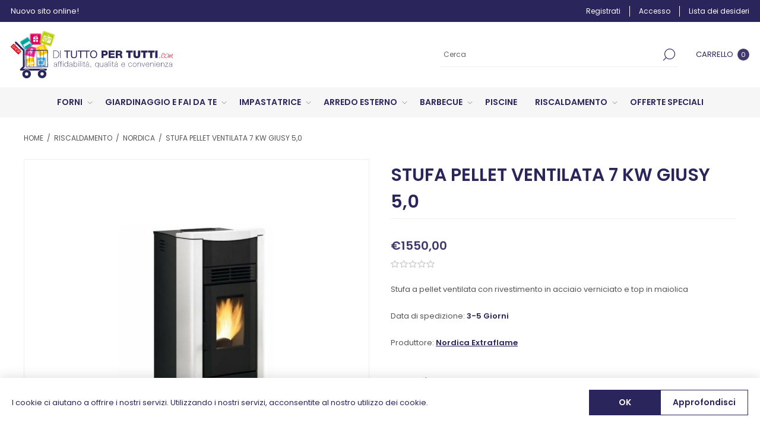

--- FILE ---
content_type: text/html; charset=utf-8
request_url: https://dituttopertutti.com/stufa-pellet-ventilata-7-kw-giusy-50
body_size: 52000
content:
<!DOCTYPE html><html lang="it" dir="ltr" class="html-product-details-page"><head><title>Di Tutto Per Tutti, vendita online di Ferramenta, giardinaggio, arredo esterno - STUFA PELLET VENTILATA 7 KW GIUSY 5,0</title><meta charset="UTF-8"><meta name="description" content="STUFA PELLET VENTILATA 7 KW GIUSY 5,0 "><meta name="keywords" content=""><meta name="generator" content="nopCommerce"><meta name="viewport" content="width=device-width, initial-scale=1.0, minimum-scale=1.0, maximum-scale=2.0"><link rel="preload" as="font" href="/Themes/Voyage/Content/fonts/voyage.woff" crossorigin><meta property="og:type" content="product"><meta property="og:title" content="STUFA PELLET VENTILATA 7 KW GIUSY 5,0 "><meta property="og:description" content="STUFA PELLET VENTILATA 7 KW GIUSY 5,0 "><meta property="og:image" content="https://dituttopertutti.com/images/thumbs/0016434_stufa-pellet-ventilata-7-kw-giusy-50_1170.jpeg"><meta property="og:image:url" content="https://dituttopertutti.com/images/thumbs/0016434_stufa-pellet-ventilata-7-kw-giusy-50_1170.jpeg"><meta property="og:url" content="https://dituttopertutti.com/stufa-pellet-ventilata-7-kw-giusy-50"><meta property="og:site_name" content="Di Tutto Per Tutti"><meta property="twitter:card" content="summary"><meta property="twitter:site" content="Di Tutto Per Tutti"><meta property="twitter:title" content="STUFA PELLET VENTILATA 7 KW GIUSY 5,0 "><meta property="twitter:description" content="STUFA PELLET VENTILATA 7 KW GIUSY 5,0 "><meta property="twitter:image" content="https://dituttopertutti.com/images/thumbs/0016434_stufa-pellet-ventilata-7-kw-giusy-50_1170.jpeg"><meta property="twitter:url" content="https://dituttopertutti.com/stufa-pellet-ventilata-7-kw-giusy-50"><link rel="stylesheet" href="/Plugins/SevenSpikes.Core/Styles/perfect-scrollbar.min.css?v=C6G61aR1PFNf3MzKr25Ya1P1SC4"><link rel="stylesheet" href="/Themes/Voyage/Content/css/styles.css?v=WlBxOCXdejUSWOHzVO4RdhZ5DoA"><link rel="stylesheet" href="/Themes/Voyage/Content/css/mobile.css?v=GkMrWjvPhK3cMv86cHdPhbWGOHQ"><link rel="stylesheet" href="/Themes/Voyage/Content/css/768.css?v=vIGwJMBW0uBdYKzmf3Z9zCGRuJM"><link rel="stylesheet" href="/Themes/Voyage/Content/css/1260.css?v=rwwv5w7rdh1CjL6Or4N8YPDfw_I"><link rel="stylesheet" href="/lib_npm/magnific-popup/magnific-popup.css?v=0mkU5HApUs1fnhxhBVHPHxvlOhA"><link rel="stylesheet" href="/Plugins/SevenSpikes.Nop.Plugins.NopQuickTabs/Themes/Voyage/Content/QuickTabs.css?v=i3B6937ZWnUGKPSzbu2vJ3C8I_0"><link rel="stylesheet" href="/Plugins/SevenSpikes.Nop.Plugins.InstantSearch/Themes/Voyage/Content/InstantSearch.css?v=rbdnO6OcYXKTiktveiOiH5vsaMc"><link rel="stylesheet" href="/Plugins/SevenSpikes.Nop.Plugins.MegaMenu/Themes/Voyage/Content/MegaMenu.css?v=ibjvtgj-vbJi54pqfIu8BRrSmpw"><link rel="stylesheet" href="/Plugins/SevenSpikes.Nop.Plugins.AjaxCart/Themes/Voyage/Content/ajaxCart.css?v=ycKN-Hj2T3nbNiRuPjIVQQivcZ4"><link rel="stylesheet" href="/Plugins/SevenSpikes.Nop.Plugins.ProductRibbons/Styles/Ribbons.common.css?v=VFLa9LMehOORrvtBFzGkGOlEOVU"><link rel="stylesheet" href="/Plugins/SevenSpikes.Nop.Plugins.ProductRibbons/Themes/Voyage/Content/Ribbons.css?v=fHLF2MGJSyhmM6hoAba835jAJXQ"><link rel="stylesheet" href="/Themes/Voyage/Content/css/theme.custom-1.css?v=HHc_AUi8MCYCi5QP61j8tEUiFPk"><style>.product-details-page .full-description{display:none}.product-details-page .ui-tabs .full-description{display:block}.product-details-page .tabhead-full-description{display:none}.product-details-page .product-specs-box{display:none}.product-details-page .ui-tabs .product-specs-box{display:block}.product-details-page .ui-tabs .product-specs-box .title{display:none}.product-details-page .product-no-reviews,.product-details-page .product-review-links{display:none}</style><script>(()=>{const n=document.createElement("script");n.src="https://cdn.scalapay.com/widget/v3/js/scalapay-widget.esm.js";n.type="module";document.getElementsByTagName("head")[0].appendChild(n);const t=document.createElement("script");t.src="https://cdn.scalapay.com/widget/v3/js/scalapay-widget.js";t.type="nomodule";document.getElementsByTagName("head")[0].appendChild(t)})()</script><style>scalapay-widget{all:initial;display:block}</style><script id="scalapay-widget-config" type="application/json">{"payIn3":{"position":"#product-details-form .product-essential .overview .prices","type":"product","hideWidget":false,"style":"margin-top: -15px; margin-bottom: 25px; ","min":5,"max":899,"logoSize":100,"amountSelectors":["#product-details-form .product-price"],"hidePrice":false,"showTitle":false,"locale":"it","numberOfInstallments":3,"frequencyNumber":30,"currencyPosition":"before","currencyDisplay":"symbol","afterWidgetText":""}}</script><script>document.addEventListener("DOMContentLoaded",function(){function t(t){const i=n[t],u=document.querySelector(i.position);if(!u?.parentNode?.querySelector(`scalapay-widget[product="${t}"]`)){if(i.afterWidgetText){const n=document.createElement("p");n.setAttribute("class","scalapay-after-widget-text");n.innerHTML=i.afterWidgetText;u?.insertAdjacentElement("afterend",n)}const r=document.createElement("scalapay-widget");r.setAttribute("product",t);for(const n in i)if(!["afterWidgetText","position"].includes(n)){if(n==="style"){r.style.cssText=`${i[n]}`;continue}if(n==="amountSelectors"){r.setAttribute("amount-selectors",JSON.stringify(i[n]));continue}r.setAttribute(n.replace(/[A-Z]/g,n=>`-${n.toLowerCase()}`),i[n])}u?.insertAdjacentElement("afterend",r)}}const n=JSON.parse(document.getElementById("scalapay-widget-config")?.firstChild?.data??[]),i=new MutationObserver(()=>{for(const i in n)t(i)});i.observe(document.querySelector("body"),{subtree:!0,childList:!0})})</script><script async src="https://www.googletagmanager.com/gtag/js?id=G-0GF4T0FLTN"></script><script>function gtag(){dataLayer.push(arguments)}window.dataLayer=window.dataLayer||[];gtag("js",new Date);gtag("config","G-0GF4T0FLTN")</script><link href="https://dituttopertutti.com/blog/rss/3" rel="alternate" type="application/rss+xml" title="Di Tutto Per Tutti: Blog"><link rel="apple-touch-icon" sizes="180x180" href="/icons/icons_0/apple-touch-icon.png"><link rel="icon" type="image/png" sizes="32x32" href="/icons/icons_0/favicon-32x32.png"><link rel="icon" type="image/png" sizes="16x16" href="/icons/icons_0/favicon-16x16.png"><link rel="manifest" href="/icons/icons_0/site.webmanifest"><link rel="mask-icon" href="/icons/icons_0/safari-pinned-tab.svg" color="#5bbad5"><link rel="shortcut icon" href="/icons/icons_0/favicon.ico"><meta name="msapplication-TileColor" content="#da532c"><meta name="msapplication-config" content="/icons/icons_0/browserconfig.xml"><meta name="theme-color" content="#ffffff"><body class="product-details-page-body not-logged-in"><input name="__RequestVerificationToken" type="hidden" value="CfDJ8I5OPF4BWbpLgp6q4leXQE3VmMze-ft1pofiZI-Fi_h_jZbdox5cVE-A-7QRy3N0uv5Ta0HRuphRAR50_Y1bjf8eKJrigKX-RjhsN0FIjaq92r_ydqGAgNVDUf3FxUDOrPSBq5jxOk5nS0-mMHkNvKg"><div class="ajax-loading-block-window" style="display:none"></div><div id="dialog-notifications-success" title="Notifica" style="display:none"></div><div id="dialog-notifications-error" title="Errore" style="display:none"></div><div id="dialog-notifications-warning" title="Avviso" style="display:none"></div><div id="bar-notification" class="bar-notification-container" data-close="Chiudi"></div><div class="master-wrapper-page standard-gallery"><div class="header"><div class="header-upper"><div class="header-text-wrapper middle"><span>Nuovo sito online!</span></div><div class="header-links-wrapper last"><div class="header-links nav-panel"><div class="close-button close-links"><span>Chiudi</span></div><ul><li><a href="/register?returnUrl=%2Fstufa-pellet-ventilata-7-kw-giusy-50" class="ico-register">Registrati</a><li><a href="/login?returnUrl=%2Fstufa-pellet-ventilata-7-kw-giusy-50" class="ico-login">Accesso</a><li><a href="/wishlist" class="ico-wishlist"> <span class="wishlist-label">Lista dei desideri</span> </a><li class="hidden"><a href="/cart" class="ico-cart"> <span class="cart-label">Carrello</span> </a></ul></div></div></div><div class="header-middle"><div class="header-logo desktop"><a href="/" class="logo"> <img alt="Di Tutto Per Tutti" src="/Themes/Voyage/Content/img/logo.svg"> </a></div><div class="search-cart-wrapper"><div class="search-box store-search-box nav-panel"><div class="close-button close-search"><span>Chiudi</span></div><form method="get" id="small-search-box-form" action="/search"><input type="text" class="search-box-text" id="small-searchterms" autocomplete="off" name="q" placeholder="Cerca" aria-label="Cerca"> <input type="hidden" class="instantSearchResourceElement" data-highlightfirstfoundelement="true" data-minkeywordlength="2" data-defaultproductsortoption="0" data-instantsearchurl="/instantSearchFor" data-searchpageurl="/search" data-searchinproductdescriptions="true" data-numberofvisibleproducts="5" data-noresultsresourcetext=" No data found."> <button type="submit" class="button-1 search-box-button">Cerca</button></form></div><div class="flyout-cart-wrapper cart-wrap" id="flyout-cart" data-removeitemfromcarturl="/VoyageTheme/RemoveItemFromCart" data-flyoutcarturl="/VoyageTheme/FlyoutShoppingCart"><div id="topcartlink" class="cart-link"><a href="/cart" class="ico-cart"> <span class="cart-label">Carrello</span> <span class="cart-qty">0</span> </a></div><div class="flyout-cart-dropdown"><div class="mini-shopping-cart"><div class="no-data">Non ci sono articoli nel tuo carrello</div></div></div></div></div></div><div class="header-lower"><div class="header-menu nav-panel"><div class="close-button close-menu"><span>Chiudi</span></div><ul class="mega-menu" data-isrtlenabled="false" data-enableclickfordropdown="false"><li class="has-sublist with-dropdown-in-grid"><a class="with-subcategories" href="/forni-2-shop-online-shoponline-innovativo-forno-pizza-napoletana-legna-gas-esterno-economico-500-gradi-temperatura-cucina-garden-kitchen-oven-wood-shipping-guarantee-holz-gas-ofen"><span>FORNI</span></a><div class="dropdown categories fullWidth boxes-4"><div class="row-wrapper"><div class="row"><div class="box"><div class="picture-title-wrap"><div class="title"><a href="/alfa-pizza-forno-shop-online" title="ALFA PIZZA"><span>ALFA PIZZA</span></a></div><div class="picture"><a href="/alfa-pizza-forno-shop-online" title="Visualizza i prodotti della categoria ALFA PIZZA"> <img class="lazy" alt="Immagine per la categoria ALFA PIZZA" src="[data-uri]" data-original="https://www.dituttopertutti.com/images/thumbs/0015230_alfa-pizza_290.webp"> </a></div></div><ul class="subcategories"><li class="subcategory-item"><a href="/cover-telocopriforno-alfa-pizza-copriforno-telo-forno-referattario-pizza-pane-rivenditore-resistente" title="COVER - TELOCOPRIFORNO"><span>COVER - TELOCOPRIFORNO</span></a><li class="subcategory-item"><a href="/accessori-alfa-forni" title="ACCESSORI ALFA FORNI"><span>ACCESSORI ALFA FORNI</span></a></ul></div><div class="box"><div class="picture-title-wrap"><div class="title"><a href="/clementi-forni" title="CLEMENTI FORNI"><span>CLEMENTI FORNI</span></a></div><div class="picture"><a href="/clementi-forni" title="Visualizza i prodotti della categoria CLEMENTI FORNI"> <img class="lazy" alt="Immagine per la categoria CLEMENTI FORNI" src="[data-uri]" data-original="https://www.dituttopertutti.com/images/thumbs/0015232_clementi-forni_290.webp"> </a></div></div><ul class="subcategories"><li class="subcategory-item"><a href="/forni-clementi-forno-re-del-fuoco-pizza-pane-innovativo-forno-pizza-napoletana-legna-gas-esterno-economico-500-gradi-temperatura-cucina-garden-kitchen-oven-wood-shipping-guarantee-holz-gas-ofen" title="COTTURA DIRETTA"><span>COTTURA DIRETTA</span></a><li class="subcategory-item"><a href="/forno-cottura-indiretta-clementi" title="COTTURA INDIRETTA"><span>COTTURA INDIRETTA</span></a><li class="subcategory-item"><a href="/barbecue" title="BARBECUE"><span>BARBECUE</span></a><li class="subcategory-item"><a href="/accessori-clementi" title="ACCESSORI CLEMENTI"><span>ACCESSORI CLEMENTI</span></a></ul></div><div class="box"><div class="picture-title-wrap"><div class="title"><a href="/fontana-forni-legna-gas-interno-esterno-shop-online" title="FONTANA FORNI"><span>FONTANA FORNI</span></a></div><div class="picture"><a href="/fontana-forni-legna-gas-interno-esterno-shop-online" title="Visualizza i prodotti della categoria FONTANA FORNI"> <img class="lazy" alt="Immagine per la categoria FONTANA FORNI" src="[data-uri]" data-original="https://www.dituttopertutti.com/images/thumbs/0015231_fontana-forni_290.webp"> </a></div></div><ul class="subcategories"><li class="subcategory-item"><a href="/accessori-fontana-forni-" title="ACCESSORI FONTANA FORNI"><span>ACCESSORI FONTANA FORNI</span></a></ul></div><div class="box"><div class="picture-title-wrap"><div class="title"><a href="/accessori-forno" title="ACCESSORI FORNO"><span>ACCESSORI FORNO</span></a></div><div class="picture"><a href="/accessori-forno" title="Visualizza i prodotti della categoria ACCESSORI FORNO"> <img class="lazy" alt="Immagine per la categoria ACCESSORI FORNO" src="[data-uri]" data-original="https://www.dituttopertutti.com/images/thumbs/0015233_accessori-forno_290.webp"> </a></div></div></div></div></div></div><li class="has-sublist with-dropdown-in-grid"><a class="with-subcategories" href="/agricoltura-giardinaggio-gardening-do-it-yourself-hobby-shipping-warranty-new-garanzia-nuovo-trapano-avviatore-makita-economico-spedizione-"><span>GIARDINAGGIO E FAI DA TE</span></a><div class="dropdown categories fullWidth boxes-4"><div class="row-wrapper"><div class="row"><div class="box"><div class="picture-title-wrap"><div class="title"><a href="/accessori-per-la-potatura-tagliasiepi-seghetto-cesoie" title="GIARDINAGGIO"><span>GIARDINAGGIO</span></a></div><div class="picture"><a href="/accessori-per-la-potatura-tagliasiepi-seghetto-cesoie" title="Visualizza i prodotti della categoria GIARDINAGGIO"> <img class="lazy" alt="Immagine per la categoria GIARDINAGGIO" src="[data-uri]" data-original="https://www.dituttopertutti.com/images/thumbs/0015264_giardinaggio_290.webp"> </a></div></div></div><div class="box"><div class="picture-title-wrap"><div class="title"><a href="/fai-da-te-ferramenta-miglior-prezzo-qualit%C3%A0" title="FAI DA TE"><span>FAI DA TE</span></a></div><div class="picture"><a href="/fai-da-te-ferramenta-miglior-prezzo-qualit%C3%A0" title="Visualizza i prodotti della categoria FAI DA TE"> <img class="lazy" alt="Immagine per la categoria FAI DA TE" src="[data-uri]" data-original="https://www.dituttopertutti.com/images/thumbs/0015265_fai-da-te_290.webp"> </a></div></div></div><div class="empty-box"></div><div class="empty-box"></div></div></div></div><li class="has-sublist with-dropdown-in-grid"><a class="with-subcategories" href="/impastatrice-casa-attivit%C3%A0-pane-pizza-pasticceria-panificio-ristorante-agriturismo-casa-taralli-dolci-spirale-trifase-monofase-velocit%C3%A0"><span>IMPASTATRICE</span></a><div class="dropdown categories fullWidth boxes-4"><div class="row-wrapper"><div class="row"><div class="box"><div class="picture-title-wrap"><div class="title"><a href="/famag" title="Famag"><span>Famag</span></a></div><div class="picture"><a href="/famag" title="Visualizza i prodotti della categoria Famag"> <img class="lazy" alt="Immagine per la categoria Famag" src="[data-uri]" data-original="https://www.dituttopertutti.com/images/thumbs/0016569_famag_290.webp"> </a></div></div></div><div class="box"><div class="picture-title-wrap"><div class="title"><a href="/fima-company-italy" title="FIMA"><span>FIMA</span></a></div><div class="picture"><a href="/fima-company-italy" title="Visualizza i prodotti della categoria FIMA"> <img class="lazy" alt="Immagine per la categoria FIMA" src="[data-uri]" data-original="https://www.dituttopertutti.com/images/thumbs/0015236_fima_290.webp"> </a></div></div></div><div class="empty-box"></div><div class="empty-box"></div></div></div></div><li class="has-sublist with-dropdown-in-grid"><a class="with-subcategories" href="/arredo-esterno"><span>ARREDO ESTERNO</span></a><div class="dropdown categories fullWidth boxes-4"><div class="row-wrapper"><div class="row"><div class="box"><div class="picture-title-wrap"><div class="title"><a href="/gazebo-ombrelloni" title="GAZEBI E OMBRELLONI"><span>GAZEBI E OMBRELLONI</span></a></div><div class="picture"><a href="/gazebo-ombrelloni" title="Visualizza i prodotti della categoria GAZEBI E OMBRELLONI"> <img class="lazy" alt="Immagine per la categoria GAZEBI E OMBRELLONI" src="[data-uri]" data-original="https://www.dituttopertutti.com/images/thumbs/0015248_gazebi-e-ombrelloni_290.webp"> </a></div></div></div><div class="box"><div class="picture-title-wrap"><div class="title"><a href="/salottoarredoesterno" title="SALOTTI ESTERNI"><span>SALOTTI ESTERNI</span></a></div><div class="picture"><a href="/salottoarredoesterno" title="Visualizza i prodotti della categoria SALOTTI ESTERNI"> <img class="lazy" alt="Immagine per la categoria SALOTTI ESTERNI" src="[data-uri]" data-original="https://www.dituttopertutti.com/images/thumbs/0015249_salotti-esterni_290.webp"> </a></div></div></div><div class="box"><div class="picture-title-wrap"><div class="title"><a href="/tende-da-sole-accessori-balcone-terrazza" title="TENDE DA SOLE"><span>TENDE DA SOLE</span></a></div><div class="picture"><a href="/tende-da-sole-accessori-balcone-terrazza" title="Visualizza i prodotti della categoria TENDE DA SOLE"> <img class="lazy" alt="Immagine per la categoria TENDE DA SOLE" src="[data-uri]" data-original="https://www.dituttopertutti.com/images/thumbs/0015250_tende-da-sole_290.webp"> </a></div></div></div><div class="box"><div class="picture-title-wrap"><div class="title"><a href="/dondoli-ricambi" title="DONDOLI"><span>DONDOLI</span></a></div><div class="picture"><a href="/dondoli-ricambi" title="Visualizza i prodotti della categoria DONDOLI"> <img class="lazy" alt="Immagine per la categoria DONDOLI" src="[data-uri]" data-original="https://www.dituttopertutti.com/images/thumbs/0015251_dondoli_290.webp"> </a></div></div></div></div><div class="row"><div class="box"><div class="picture-title-wrap"><div class="title"><a href="/piscine-giochi-gonfiabili-piscine-grandi-piccole-economiche-piscina-rivenditore-shop-online-swimming-pool-above-ground-pools-shipping-seller-guarantee-availability-convenience" title="PISCINE"><span>PISCINE</span></a></div><div class="picture"><a href="/piscine-giochi-gonfiabili-piscine-grandi-piccole-economiche-piscina-rivenditore-shop-online-swimming-pool-above-ground-pools-shipping-seller-guarantee-availability-convenience" title="Visualizza i prodotti della categoria PISCINE"> <img class="lazy" alt="Immagine per la categoria PISCINE" src="[data-uri]" data-original="https://www.dituttopertutti.com/images/thumbs/0015253_piscine_290.webp"> </a></div></div></div><div class="empty-box"></div><div class="empty-box"></div><div class="empty-box"></div></div></div></div><li class="has-sublist with-dropdown-in-grid"><a class="with-subcategories" href="/barbecue-"><span>BARBECUE</span></a><div class="dropdown categories fullWidth boxes-4"><div class="row-wrapper"><div class="row"><div class="box"><div class="picture-title-wrap"><div class="title"><a href="/weber-barbecue-top-rivenditore-gas-carbonella-griglia-grigliata-shop-online-rivenditori-autorizzati-rivenditore-autorizzato-shoponline-" title="WEBER"><span>WEBER</span></a></div><div class="picture"><a href="/weber-barbecue-top-rivenditore-gas-carbonella-griglia-grigliata-shop-online-rivenditori-autorizzati-rivenditore-autorizzato-shoponline-" title="Visualizza i prodotti della categoria WEBER"> <img class="lazy" alt="Immagine per la categoria WEBER" src="[data-uri]" data-original="https://www.dituttopertutti.com/images/thumbs/0015256_weber_290.webp"> </a></div></div></div><div class="box"><div class="picture-title-wrap"><div class="title"><a href="/broil-king-barbecue-griglia-grigliata-shop-online-rivenditori-autorizzati-rivenditore-autorizzato-shoponline-" title="BROIL KING"><span>BROIL KING</span></a></div><div class="picture"><a href="/broil-king-barbecue-griglia-grigliata-shop-online-rivenditori-autorizzati-rivenditore-autorizzato-shoponline-" title="Visualizza i prodotti della categoria BROIL KING"> <img class="lazy" alt="Immagine per la categoria BROIL KING" src="[data-uri]" data-original="https://www.dituttopertutti.com/images/thumbs/0015238_broil-king_290.webp"> </a></div></div></div><div class="box"><div class="picture-title-wrap"><div class="title"><a href="/campingaz-barbecue-gas-innovativi-ambiente-shop-online-rivenditori-autorizzati-rivenditore-autorizzato-shoponline-" title="CAMPINGAZ"><span>CAMPINGAZ</span></a></div><div class="picture"><a href="/campingaz-barbecue-gas-innovativi-ambiente-shop-online-rivenditori-autorizzati-rivenditore-autorizzato-shoponline-" title="Visualizza i prodotti della categoria CAMPINGAZ"> <img class="lazy" alt="Immagine per la categoria CAMPINGAZ" src="[data-uri]" data-original="https://www.dituttopertutti.com/images/thumbs/0015239_campingaz_290.webp"> </a></div></div></div><div class="box"><div class="picture-title-wrap"><div class="title"><a href="/accessori-per-barbecue-gas-carbone-grigliata-arrosticini-" title="ACCESSORI PER BARBECUE"><span>ACCESSORI PER BARBECUE</span></a></div><div class="picture"><a href="/accessori-per-barbecue-gas-carbone-grigliata-arrosticini-" title="Visualizza i prodotti della categoria ACCESSORI PER BARBECUE"> <img class="lazy" alt="Immagine per la categoria ACCESSORI PER BARBECUE" src="[data-uri]" data-original="https://www.dituttopertutti.com/images/thumbs/0015240_accessori-per-barbecue_290.webp"> </a></div></div></div></div><div class="row"><div class="box"><div class="picture-title-wrap"><div class="title"><a href="/barbecue-in-muratura" title="BARBECUE IN MURATURA"><span>BARBECUE IN MURATURA</span></a></div><div class="picture"><a href="/barbecue-in-muratura" title="Visualizza i prodotti della categoria BARBECUE IN MURATURA"> <img class="lazy" alt="Immagine per la categoria BARBECUE IN MURATURA" src="[data-uri]" data-original="https://www.dituttopertutti.com/images/thumbs/0016334_barbecue-in-muratura_290.jpeg"> </a></div></div></div><div class="empty-box"></div><div class="empty-box"></div><div class="empty-box"></div></div></div></div><li class="with-dropdown-in-grid"><a href="/piscine-giochi-gonfiabili-piscine-grandi-piccole-economiche-piscina-rivenditore-shop-online-swimming-pool-above-ground-pools-shipping-seller-guarantee-availability-convenience"><span>PISCINE</span></a><li class="has-sublist with-dropdown-in-grid"><a class="with-subcategories" href="/riscaldamento-stufe-pellet-stufa-legna-policombustibile"><span>RISCALDAMENTO</span></a><div class="dropdown categories fullWidth boxes-4"><div class="row-wrapper"><div class="row"><div class="box"><div class="picture-title-wrap"><div class="title"><a href="/girolami" title="GIROLAMI"><span>GIROLAMI</span></a></div><div class="picture"><a href="/girolami" title="Visualizza i prodotti della categoria GIROLAMI"> <img class="lazy" alt="Immagine per la categoria GIROLAMI" src="[data-uri]" data-original="https://www.dituttopertutti.com/images/thumbs/0015242_girolami_290.webp"> </a></div></div></div><div class="box"><div class="picture-title-wrap"><div class="title"><a href="/palazzetti" title="PALAZZETTI"><span>PALAZZETTI</span></a></div><div class="picture"><a href="/palazzetti" title="Visualizza i prodotti della categoria PALAZZETTI"> <img class="lazy" alt="Immagine per la categoria PALAZZETTI" src="[data-uri]" data-original="https://www.dituttopertutti.com/images/thumbs/0016459_palazzetti_290.jpeg"> </a></div></div></div><div class="box"><div class="picture-title-wrap"><div class="title"><a href="/camino-inserto-monoblocco" title="CAMINO - INSERTO - MONOBLOCCO"><span>CAMINO - INSERTO - MONOBLOCCO</span></a></div><div class="picture"><a href="/camino-inserto-monoblocco" title="Visualizza i prodotti della categoria CAMINO - INSERTO - MONOBLOCCO"> <img class="lazy" alt="Immagine per la categoria CAMINO - INSERTO - MONOBLOCCO" src="[data-uri]" data-original="https://www.dituttopertutti.com/images/thumbs/0016516_camino-inserto-monoblocco_290.jpeg"> </a></div></div></div><div class="box"><div class="picture-title-wrap"><div class="title"><a href="/eva-calor" title="EVA CALOR"><span>EVA CALOR</span></a></div><div class="picture"><a href="/eva-calor" title="Visualizza i prodotti della categoria EVA CALOR"> <img class="lazy" alt="Immagine per la categoria EVA CALOR" src="[data-uri]" data-original="https://www.dituttopertutti.com/images/thumbs/0015243_eva-calor_290.webp"> </a></div></div></div></div><div class="row"><div class="box"><div class="picture-title-wrap"><div class="title"><a href="/nordica-stufa-legna-pellets-casa-riscaldamento-ambiente-certificazione-bonus-appartamento-certificata-calore" title="NORDICA"><span>NORDICA</span></a></div><div class="picture"><a href="/nordica-stufa-legna-pellets-casa-riscaldamento-ambiente-certificazione-bonus-appartamento-certificata-calore" title="Visualizza i prodotti della categoria NORDICA"> <img class="lazy" alt="Immagine per la categoria NORDICA" src="[data-uri]" data-original="https://www.dituttopertutti.com/images/thumbs/0015244_nordica_290.webp"> </a></div></div><ul class="subcategories"><li class="subcategory-item"><a href="/prodotti-a-legna" title="PRODOTTI A LEGNA "><span>PRODOTTI A LEGNA </span></a></ul></div><div class="box"><div class="picture-title-wrap"><div class="title"><a href="/mille-stufa-stufe-legna-forno-ghisa-acciaio-riscaldamento" title="STUFE A LEGNA"><span>STUFE A LEGNA</span></a></div><div class="picture"><a href="/mille-stufa-stufe-legna-forno-ghisa-acciaio-riscaldamento" title="Visualizza i prodotti della categoria STUFE A LEGNA"> <img class="lazy" alt="Immagine per la categoria STUFE A LEGNA" src="[data-uri]" data-original="https://www.dituttopertutti.com/images/thumbs/0015245_stufe-a-legna_290.webp"> </a></div></div></div><div class="box"><div class="picture-title-wrap"><div class="title"><a href="/termovana-legna-pellet" title="TERMOVANA"><span>TERMOVANA</span></a></div><div class="picture"><a href="/termovana-legna-pellet" title="Visualizza i prodotti della categoria TERMOVANA"> <img class="lazy" alt="Immagine per la categoria TERMOVANA" src="[data-uri]" data-original="https://www.dituttopertutti.com/images/thumbs/0015246_termovana_290.webp"> </a></div></div></div><div class="empty-box"></div></div></div></div><li class="with-dropdown-in-grid"><a href="/offerte-speciali"><span>OFFERTE SPECIALI</span></a></ul><div class="menu-title"><span>Menu</span></div><ul class="mega-menu-responsive"><li class="has-sublist"><a class="with-subcategories" href="/forni-2-shop-online-shoponline-innovativo-forno-pizza-napoletana-legna-gas-esterno-economico-500-gradi-temperatura-cucina-garden-kitchen-oven-wood-shipping-guarantee-holz-gas-ofen"><span>FORNI</span></a><div class="plus-button"></div><div class="sublist-wrap"><ul class="sublist"><li class="back-button"><span>Indietro</span><li class="has-sublist"><a href="/alfa-pizza-forno-shop-online" title="ALFA PIZZA" class="with-subcategories"><span>ALFA PIZZA</span></a><div class="plus-button"></div><div class="sublist-wrap"><ul class="sublist"><li class="back-button"><span>Indietro</span><li><a class="lastLevelCategory" href="/cover-telocopriforno-alfa-pizza-copriforno-telo-forno-referattario-pizza-pane-rivenditore-resistente" title="COVER - TELOCOPRIFORNO"><span>COVER - TELOCOPRIFORNO</span></a><li><a class="lastLevelCategory" href="/accessori-alfa-forni" title="ACCESSORI ALFA FORNI"><span>ACCESSORI ALFA FORNI</span></a></ul></div><li class="has-sublist"><a href="/clementi-forni" title="CLEMENTI FORNI" class="with-subcategories"><span>CLEMENTI FORNI</span></a><div class="plus-button"></div><div class="sublist-wrap"><ul class="sublist"><li class="back-button"><span>Indietro</span><li><a class="lastLevelCategory" href="/forni-clementi-forno-re-del-fuoco-pizza-pane-innovativo-forno-pizza-napoletana-legna-gas-esterno-economico-500-gradi-temperatura-cucina-garden-kitchen-oven-wood-shipping-guarantee-holz-gas-ofen" title="COTTURA DIRETTA"><span>COTTURA DIRETTA</span></a><li><a class="lastLevelCategory" href="/forno-cottura-indiretta-clementi" title="COTTURA INDIRETTA"><span>COTTURA INDIRETTA</span></a><li><a class="lastLevelCategory" href="/barbecue" title="BARBECUE"><span>BARBECUE</span></a><li><a class="lastLevelCategory" href="/accessori-clementi" title="ACCESSORI CLEMENTI"><span>ACCESSORI CLEMENTI</span></a></ul></div><li class="has-sublist"><a href="/fontana-forni-legna-gas-interno-esterno-shop-online" title="FONTANA FORNI" class="with-subcategories"><span>FONTANA FORNI</span></a><div class="plus-button"></div><div class="sublist-wrap"><ul class="sublist"><li class="back-button"><span>Indietro</span><li><a class="lastLevelCategory" href="/accessori-fontana-forni-" title="ACCESSORI FONTANA FORNI"><span>ACCESSORI FONTANA FORNI</span></a></ul></div><li><a class="lastLevelCategory" href="/accessori-forno" title="ACCESSORI FORNO"><span>ACCESSORI FORNO</span></a></ul></div><li class="has-sublist"><a class="with-subcategories" href="/agricoltura-giardinaggio-gardening-do-it-yourself-hobby-shipping-warranty-new-garanzia-nuovo-trapano-avviatore-makita-economico-spedizione-"><span>GIARDINAGGIO E FAI DA TE</span></a><div class="plus-button"></div><div class="sublist-wrap"><ul class="sublist"><li class="back-button"><span>Indietro</span><li><a class="lastLevelCategory" href="/accessori-per-la-potatura-tagliasiepi-seghetto-cesoie" title="GIARDINAGGIO"><span>GIARDINAGGIO</span></a><li><a class="lastLevelCategory" href="/fai-da-te-ferramenta-miglior-prezzo-qualit%C3%A0" title="FAI DA TE"><span>FAI DA TE</span></a></ul></div><li class="has-sublist"><a class="with-subcategories" href="/impastatrice-casa-attivit%C3%A0-pane-pizza-pasticceria-panificio-ristorante-agriturismo-casa-taralli-dolci-spirale-trifase-monofase-velocit%C3%A0"><span>IMPASTATRICE</span></a><div class="plus-button"></div><div class="sublist-wrap"><ul class="sublist"><li class="back-button"><span>Indietro</span><li><a class="lastLevelCategory" href="/famag" title="Famag"><span>Famag</span></a><li><a class="lastLevelCategory" href="/fima-company-italy" title="FIMA"><span>FIMA</span></a></ul></div><li class="has-sublist"><a class="with-subcategories" href="/arredo-esterno"><span>ARREDO ESTERNO</span></a><div class="plus-button"></div><div class="sublist-wrap"><ul class="sublist"><li class="back-button"><span>Indietro</span><li><a class="lastLevelCategory" href="/gazebo-ombrelloni" title="GAZEBI E OMBRELLONI"><span>GAZEBI E OMBRELLONI</span></a><li><a class="lastLevelCategory" href="/salottoarredoesterno" title="SALOTTI ESTERNI"><span>SALOTTI ESTERNI</span></a><li><a class="lastLevelCategory" href="/tende-da-sole-accessori-balcone-terrazza" title="TENDE DA SOLE"><span>TENDE DA SOLE</span></a><li><a class="lastLevelCategory" href="/dondoli-ricambi" title="DONDOLI"><span>DONDOLI</span></a><li><a class="lastLevelCategory" href="/piscine-giochi-gonfiabili-piscine-grandi-piccole-economiche-piscina-rivenditore-shop-online-swimming-pool-above-ground-pools-shipping-seller-guarantee-availability-convenience" title="PISCINE"><span>PISCINE</span></a></ul></div><li class="has-sublist"><a class="with-subcategories" href="/barbecue-"><span>BARBECUE</span></a><div class="plus-button"></div><div class="sublist-wrap"><ul class="sublist"><li class="back-button"><span>Indietro</span><li><a class="lastLevelCategory" href="/weber-barbecue-top-rivenditore-gas-carbonella-griglia-grigliata-shop-online-rivenditori-autorizzati-rivenditore-autorizzato-shoponline-" title="WEBER"><span>WEBER</span></a><li><a class="lastLevelCategory" href="/broil-king-barbecue-griglia-grigliata-shop-online-rivenditori-autorizzati-rivenditore-autorizzato-shoponline-" title="BROIL KING"><span>BROIL KING</span></a><li><a class="lastLevelCategory" href="/campingaz-barbecue-gas-innovativi-ambiente-shop-online-rivenditori-autorizzati-rivenditore-autorizzato-shoponline-" title="CAMPINGAZ"><span>CAMPINGAZ</span></a><li><a class="lastLevelCategory" href="/accessori-per-barbecue-gas-carbone-grigliata-arrosticini-" title="ACCESSORI PER BARBECUE"><span>ACCESSORI PER BARBECUE</span></a><li><a class="lastLevelCategory" href="/barbecue-in-muratura" title="BARBECUE IN MURATURA"><span>BARBECUE IN MURATURA</span></a></ul></div><li><a href="/piscine-giochi-gonfiabili-piscine-grandi-piccole-economiche-piscina-rivenditore-shop-online-swimming-pool-above-ground-pools-shipping-seller-guarantee-availability-convenience"><span>PISCINE</span></a><li class="has-sublist"><a class="with-subcategories" href="/riscaldamento-stufe-pellet-stufa-legna-policombustibile"><span>RISCALDAMENTO</span></a><div class="plus-button"></div><div class="sublist-wrap"><ul class="sublist"><li class="back-button"><span>Indietro</span><li><a class="lastLevelCategory" href="/girolami" title="GIROLAMI"><span>GIROLAMI</span></a><li><a class="lastLevelCategory" href="/palazzetti" title="PALAZZETTI"><span>PALAZZETTI</span></a><li><a class="lastLevelCategory" href="/camino-inserto-monoblocco" title="CAMINO - INSERTO - MONOBLOCCO"><span>CAMINO - INSERTO - MONOBLOCCO</span></a><li><a class="lastLevelCategory" href="/eva-calor" title="EVA CALOR"><span>EVA CALOR</span></a><li class="has-sublist"><a href="/nordica-stufa-legna-pellets-casa-riscaldamento-ambiente-certificazione-bonus-appartamento-certificata-calore" title="NORDICA" class="with-subcategories"><span>NORDICA</span></a><div class="plus-button"></div><div class="sublist-wrap"><ul class="sublist"><li class="back-button"><span>Indietro</span><li><a class="lastLevelCategory" href="/prodotti-a-legna" title="PRODOTTI A LEGNA "><span>PRODOTTI A LEGNA </span></a></ul></div><li><a class="lastLevelCategory" href="/mille-stufa-stufe-legna-forno-ghisa-acciaio-riscaldamento" title="STUFE A LEGNA"><span>STUFE A LEGNA</span></a><li><a class="lastLevelCategory" href="/termovana-legna-pellet" title="TERMOVANA"><span>TERMOVANA</span></a></ul></div><li><a href="/offerte-speciali"><span>OFFERTE SPECIALI</span></a></ul></div></div></div><div class="overlayOffCanvas"></div><div class="responsive-nav-wrapper"><div class="button menu-button"><span class="txt">Menu</span></div><div class="button personal-button"><span class="txt">Personal menu</span></div><div class="header-logo mobile"><a href="/" class="logo"> <img alt="Di Tutto Per Tutti" src="/Themes/Voyage/Content/img/logo.svg"> </a></div><div class="button search-button"><span class="txt">Cerca</span></div><div class="button cart-button"><a class="txt" href="/cart"> <span class="cart-qty">0</span> </a></div></div><div class="master-wrapper-content"><div class="ajaxCartInfo" data-getajaxcartbuttonurl="/NopAjaxCart/GetAjaxCartButtonsAjax" data-productpageaddtocartbuttonselector=".add-to-cart-button" data-productboxaddtocartbuttonselector=".product-box-add-to-cart-button" data-productboxproductitemelementselector=".product-item" data-usenopnotification="False" data-nopnotificationcartresource="Il prodotto è stato aggiunto al &lt;a href=&#34;/cart&#34;>carrello&lt;/a>" data-nopnotificationwishlistresource="Il prodotto è stato aggiunto alla &lt;a href=&#34;/wishlist&#34;>lista dei desideri&lt;/a>" data-enableonproductpage="True" data-enableoncatalogpages="True" data-minishoppingcartquatityformattingresource="	0" data-miniwishlistquatityformattingresource="	0" data-addtowishlistbuttonselector=".add-to-wishlist-button"></div><input id="addProductVariantToCartUrl" name="addProductVariantToCartUrl" type="hidden" value="/AddProductFromProductDetailsPageToCartAjax"> <input id="addProductToCartUrl" name="addProductToCartUrl" type="hidden" value="/AddProductToCartAjax"> <input id="miniShoppingCartUrl" name="miniShoppingCartUrl" type="hidden" value="/MiniShoppingCart"> <input id="flyoutShoppingCartUrl" name="flyoutShoppingCartUrl" type="hidden" value="/NopAjaxCartFlyoutShoppingCart"> <input id="checkProductAttributesUrl" name="checkProductAttributesUrl" type="hidden" value="/CheckIfProductOrItsAssociatedProductsHasAttributes"> <input id="getMiniProductDetailsViewUrl" name="getMiniProductDetailsViewUrl" type="hidden" value="/GetMiniProductDetailsView"> <input id="flyoutShoppingCartPanelSelector" name="flyoutShoppingCartPanelSelector" type="hidden" value="#flyout-cart"> <input id="shoppingCartMenuLinkSelector" name="shoppingCartMenuLinkSelector" type="hidden" value=".cart-qty"> <input id="wishlistMenuLinkSelector" name="wishlistMenuLinkSelector" type="hidden" value=".wishlist-qty"><div id="product-ribbon-info" data-productid="7179" data-productboxselector=".product-item, .item-holder" data-productboxpicturecontainerselector=".picture, .item-picture" data-productpagepicturesparentcontainerselector=".product-essential" data-productpagebugpicturecontainerselector=".picture" data-retrieveproductribbonsurl="/RetrieveProductRibbons"></div><div class="breadcrumb"><ul itemscope itemtype="http://schema.org/BreadcrumbList"><li><span> <a href="/"> <span>Home</span> </a> </span> <span class="delimiter">/</span><li itemprop="itemListElement" itemscope itemtype="http://schema.org/ListItem"><a href="/riscaldamento-stufe-pellet-stufa-legna-policombustibile" itemprop="item"> <span itemprop="name">RISCALDAMENTO</span> </a> <span class="delimiter">/</span><meta itemprop="position" content="1"><li itemprop="itemListElement" itemscope itemtype="http://schema.org/ListItem"><a href="/nordica-stufa-legna-pellets-casa-riscaldamento-ambiente-certificazione-bonus-appartamento-certificata-calore" itemprop="item"> <span itemprop="name">NORDICA</span> </a> <span class="delimiter">/</span><meta itemprop="position" content="2"><li itemprop="itemListElement" itemscope itemtype="http://schema.org/ListItem"><strong class="current-item" itemprop="name">STUFA PELLET VENTILATA 7 KW GIUSY 5,0 </strong> <span itemprop="item" itemscope itemtype="http://schema.org/Thing" id="/stufa-pellet-ventilata-7-kw-giusy-50"> </span><meta itemprop="position" content="3"></ul></div><div class="center-1"><div class="page product-details-page"><div class="page-body"><form method="post" id="product-details-form"><div itemscope itemtype="http://schema.org/Product"><meta itemprop="name" content="STUFA PELLET VENTILATA 7 KW GIUSY 5,0 "><meta itemprop="sku" content="1505411 1505412"><meta itemprop="gtin"><meta itemprop="mpn"><meta itemprop="description" content="Stufa a pellet ventilata con rivestimento in acciaio verniciato e top in maiolica"><meta itemprop="image" content="https://dituttopertutti.com/images/thumbs/0016434_stufa-pellet-ventilata-7-kw-giusy-50_1170.jpeg"><div itemprop="brand" itemtype="https://schema.org/Brand" itemscope><meta itemprop="name" content="Nordica Extraflame"></div><div itemprop="offers" itemscope itemtype="http://schema.org/Offer"><meta itemprop="url" content="https://dituttopertutti.com/stufa-pellet-ventilata-7-kw-giusy-50"><meta itemprop="price" content="1550.00"><meta itemprop="priceCurrency" content="EUR"><meta itemprop="priceValidUntil"><meta itemprop="availability" content="http://schema.org/InStock"></div><div itemprop="review" itemscope itemtype="http://schema.org/Review"><div itemprop="author" itemtype="https://schema.org/Person" itemscope><meta itemprop="name" content="ALL"></div><meta itemprop="url" content="/productreviews/7179"></div></div><div class="product-data" data-productid="7179"><div class="product-essential"><div class="page-title product-name mobile"><h1>STUFA PELLET VENTILATA 7 KW GIUSY 5,0</h1></div><div class="gallery"><div class="picture-gallery"><div class="picture"><a href="https://dituttopertutti.com/images/thumbs/0016434_stufa-pellet-ventilata-7-kw-giusy-50.jpeg" title="Immagine di STUFA PELLET VENTILATA 7 KW GIUSY 5,0 " id="main-product-img-lightbox-anchor-7179" class="magnific-popup-zoom"> <img alt="Immagine di STUFA PELLET VENTILATA 7 KW GIUSY 5,0 " src="https://dituttopertutti.com/images/thumbs/0016434_stufa-pellet-ventilata-7-kw-giusy-50_1170.jpeg" title="Immagine di STUFA PELLET VENTILATA 7 KW GIUSY 5,0 " id="main-product-img-7179"> </a></div><div class="picture-thumbs"><div class="thumb-item"><img src="https://dituttopertutti.com/images/thumbs/0016434_stufa-pellet-ventilata-7-kw-giusy-50_520.jpeg" alt="Immagine di STUFA PELLET VENTILATA 7 KW GIUSY 5,0 " title="Immagine di STUFA PELLET VENTILATA 7 KW GIUSY 5,0 " data-defaultsize="https://dituttopertutti.com/images/thumbs/0016434_stufa-pellet-ventilata-7-kw-giusy-50_1170.jpeg" data-fullsize="https://dituttopertutti.com/images/thumbs/0016434_stufa-pellet-ventilata-7-kw-giusy-50.jpeg"></div><div class="thumb-item"><img src="https://dituttopertutti.com/images/thumbs/0016436_stufa-pellet-ventilata-7-kw-giusy-50_520.webp" alt="Immagine di STUFA PELLET VENTILATA 7 KW GIUSY 5,0 " title="Immagine di STUFA PELLET VENTILATA 7 KW GIUSY 5,0 " data-defaultsize="https://dituttopertutti.com/images/thumbs/0016436_stufa-pellet-ventilata-7-kw-giusy-50_1170.webp" data-fullsize="https://dituttopertutti.com/images/thumbs/0016436_stufa-pellet-ventilata-7-kw-giusy-50.webp"></div></div></div></div><div class="overview"><div class="page-title product-name desktop"><h1>STUFA PELLET VENTILATA 7 KW GIUSY 5,0</h1></div><div class="price-reviews-wrapper"><div class="prices"><div class="product-price"><strong id="price-value-7179" class="price-value-7179"> €1550,00 </strong></div></div><div class="product-reviews-overview"><div class="product-review-box"><div class="rating"><div style="width:0%"></div></div></div><div class="product-no-reviews"><span class="separator">|</span> <a href="/productreviews/7179">Si tratta dela prima recensione per questo prodotto</a></div></div></div><div class="short-description">Stufa a pellet ventilata con rivestimento in acciaio verniciato e top in maiolica</div><div class="stock-delivery-wrapper"><div class="delivery"><div class="delivery-date"><span class="label">Data di spedizione:</span> <span class="value">3-5 Giorni</span></div></div></div><div class="manufacturers"><span class="label">Produttore:</span> <span class="value"> <a href="/nordica-extraflame">Nordica Extraflame</a> </span></div><div class="additional-details"></div><div class="attributes"><dl><dt id="product_attribute_label_1783"><label class="text-prompt"> COLORE </label> <span class="required">*</span><dd id="product_attribute_input_1783"><ul data-attr="1783" class="option-list"><li data-attr-value="5667"><input id="product_attribute_1783_5667" type="radio" name="product_attribute_1783" value="5667"> <label for="product_attribute_1783_5667">BIANCO</label><li data-attr-value="5668"><input id="product_attribute_1783_5668" type="radio" name="product_attribute_1783" value="5668"> <label for="product_attribute_1783_5668">BORDEAUX</label></ul></dl></div><div class="cart-buttons-wrapper"><div class="add-to-cart"><div class="add-to-cart-panel"><div class="qty-wrapper"><input id="product_enteredQuantity_7179" class="qty-input" type="text" aria-label="Inserisci una quantità" data-val="true" data-val-required="The Quantità field is required." name="addtocart_7179.EnteredQuantity" value="1"> <span class="increase">increase</span> <span class="decrease">decrease</span></div><button type="button" id="add-to-cart-button-7179" class="button-1 add-to-cart-button" data-productid="7179" onclick="return AjaxCart.addproducttocart_details(&#34;/addproducttocart/details/7179/1&#34;,&#34;#product-details-form&#34;),!1">Acquista</button></div></div><div class="overview-buttons"><div class="add-to-wishlist"><button type="button" id="add-to-wishlist-button-7179" class="button-2 add-to-wishlist-button" title="Aggiungi alla lista dei desideri" data-productid="7179" onclick="return AjaxCart.addproducttocart_details(&#34;/addproducttocart/details/7179/2&#34;,&#34;#product-details-form&#34;),!1">Aggiungi alla lista dei desideri</button></div><div class="compare-products"><button type="button" class="button-2 add-to-compare-list-button" title="Confronta" onclick="return AjaxCart.addproducttocomparelist(&#34;/compareproducts/add/7179&#34;),!1">Confronta</button></div><div class="email-a-friend"><button type="button" class="button-2 email-a-friend-button" title="Invia ad un amico" onclick="setLocation(&#34;/productemailafriend/7179&#34;)">Invia ad un amico</button></div></div></div></div></div><div id="quickTabs" class="productTabs" data-ajaxenabled="false" data-productreviewsaddnewurl="/ProductTab/ProductReviewsTabAddNew/7179" data-productcontactusurl="/ProductTab/ProductContactUsTabAddNew/7179" data-couldnotloadtaberrormessage="Impossibile caricare questa scheda."><div class="productTabs-header"><ul><li><a href="#quickTab-description">Descrizione</a><li><a href="#quickTab-reviews">Recensioni</a></ul></div><div class="productTabs-body"><div id="quickTab-description"><div class="full-description"><h2>Caratteristiche:&nbsp;</h2><ul><li>Stufa a pellet ventilata Giusy 5.0, classe A+.<li>Rivestimento in acciaio verniciato e top in maiolica.<li>Potenza termica nominale 3,0 - 7,0 kW.<li>Tensione nominale 230V - 50 Hz.<li>Potenza elettrica nominale 335W.<li>Volume riscaldabile max 201 m.<li>Certificazione ambientale 5 stelle.<li>Porta fuoco focolare e braciere in ghisa.<li>Scambiatore di calore a superficie radiante.<li>Vano cenere estraibile.<li>Ventilazione ambiente frontale con motore dedicato e funzione Air Pro Setup.<li>Display LCD.<li>Capacit totale serbatoio pellet 15 kg.<li>Scarico fumi 80 mm.<li>Consumo orario pellet 0,7 - 1,6 kg/h.<li>Dimensioni 498x490xh1022 mm.<li>Peso netto 92 kg.</ul><p>&nbsp;</div></div><div id="quickTab-reviews"><div id="updateTargetId" class="product-reviews-page"><div class="write-review" id="review-form"><div class="title"><strong>Scrivi una recensione</strong></div><div class="message-error validation-summary-errors"><ul><li>Solo gli utenti registrati possono scrivere recensioni</ul></div><div class="form-fields"><div class="inputs"><label for="AddProductReview_Title">Titolo della recensione:</label> <input class="review-title" type="text" id="AddProductReview_Title" name="AddProductReview.Title" disabled> <span class="required">*</span> <span class="field-validation-valid" data-valmsg-for="AddProductReview.Title" data-valmsg-replace="true"></span></div><div class="inputs"><label for="AddProductReview_ReviewText">Testo della recensione:</label> <textarea class="review-text" id="AddProductReview_ReviewText" name="AddProductReview.ReviewText" disabled></textarea> <span class="required">*</span> <span class="field-validation-valid" data-valmsg-for="AddProductReview.ReviewText" data-valmsg-replace="true"></span></div><div class="inputs review-rating"><label for="AddProductReview_Rating">Valutazione:</label><div class="rating-wrapper"><div class="rating-options"><input value="1" value="1" type="radio" type="radio" id="addproductrating_1" aria-label="Pessimo" data-val="true" data-val-required="The Valutazione field is required." name="AddProductReview.Rating"> <label for="addproductrating_1">1</label> <input value="2" value="2" type="radio" type="radio" id="addproductrating_2" aria-label="Non buono" name="AddProductReview.Rating"> <label for="addproductrating_2">2</label> <input value="3" value="3" type="radio" type="radio" id="addproductrating_3" aria-label="Non male ma anche non eccellente" name="AddProductReview.Rating"> <label for="addproductrating_3">3</label> <input value="4" value="4" type="radio" type="radio" id="addproductrating_4" aria-label="Buono" name="AddProductReview.Rating"> <label for="addproductrating_4">4</label> <input value="5" value="5" type="radio" type="radio" id="addproductrating_5" aria-label="Eccellente" checked name="AddProductReview.Rating"> <label for="addproductrating_5">5</label></div></div></div></div><div class="buttons"><button type="button" id="add-review" disabled name="add-review" class="button-1 write-product-review-button">Invia recensione</button></div></div></div></div></div></div><div class="product-collateral"><div class="full-description"><h2>Caratteristiche:&nbsp;</h2><ul><li>Stufa a pellet ventilata Giusy 5.0, classe A+.<li>Rivestimento in acciaio verniciato e top in maiolica.<li>Potenza termica nominale 3,0 - 7,0 kW.<li>Tensione nominale 230V - 50 Hz.<li>Potenza elettrica nominale 335W.<li>Volume riscaldabile max 201 m.<li>Certificazione ambientale 5 stelle.<li>Porta fuoco focolare e braciere in ghisa.<li>Scambiatore di calore a superficie radiante.<li>Vano cenere estraibile.<li>Ventilazione ambiente frontale con motore dedicato e funzione Air Pro Setup.<li>Display LCD.<li>Capacit totale serbatoio pellet 15 kg.<li>Scarico fumi 80 mm.<li>Consumo orario pellet 0,7 - 1,6 kg/h.<li>Dimensioni 498x490xh1022 mm.<li>Peso netto 92 kg.</ul><p>&nbsp;</div></div><div class="related-products-grid product-grid"><div class="title"><strong>Prodotti correlati</strong></div><div class="item-grid"><div class="item-box"><div class="product-item" data-productid="6743"><div class="picture"><a href="/stufa-a-pellet-idro-ventilata-frida-13-riscaldamento-novit%C3%A0-bella-resistente" title="Visualizza i dettagli per Stufa a pellet IDRO VENTILATA Frida 13"> <img src="[data-uri]" data-lazyloadsrc="https://dituttopertutti.com/images/thumbs/0011416_stufa-a-pellet-idro-ventilata-frida-13_600.jpeg" alt="Immagine di Stufa a pellet IDRO VENTILATA Frida 13" title="Visualizza i dettagli per Stufa a pellet IDRO VENTILATA Frida 13"> </a><div class="attribute-squares-wrapper color-attributes"></div></div><div class="details"><h2 class="product-title"><a href="/stufa-a-pellet-idro-ventilata-frida-13-riscaldamento-novit%C3%A0-bella-resistente">Stufa a pellet IDRO VENTILATA Frida 13</a></h2><div class="product-rating-box" title="0 recensione(i)"><div class="rating"><div style="width:0%"></div></div></div><div class="description" data-short-description="none">TERMOSTUFA FRIDA 13</div><div class="add-info"><div class="prices"><span class="price actual-price">Chiama per un preventivo</span></div><div class="buttons"><span class="wrapper"> <button type="button" class="button-2 add-to-wishlist-button" title="Aggiungi alla lista dei desideri" onclick="return AjaxCart.addproducttocart_catalog(&#34;/addproducttocart/catalog/6743/2/1&#34;),!1">Aggiungi alla lista dei desideri</button> <button type="button" class="button-2 add-to-compare-list-button" title="Confronta" onclick="return AjaxCart.addproducttocomparelist(&#34;/compareproducts/add/6743&#34;),!1">Confronta</button> </span></div></div></div></div></div><div class="item-box"><div class="product-item" data-productid="6872"><div class="picture"><a href="/stufa-a-pellet-eva-calor-modello-costanza-accumulo-11kw-modulo-wifi-nero-texture-economica-innovativa-certificata-classificazione-ambientale-novit%C3%A0-buona-bella-elegante" title="Visualizza i dettagli per Stufa A Pellet Eva Calor Modello Costanza Accumulo 11KW"> <img src="[data-uri]" data-lazyloadsrc="https://dituttopertutti.com/images/thumbs/0011912_stufa-a-pellet-eva-calor-modello-costanza-accumulo-11kw_600.jpeg" alt="Immagine di Stufa A Pellet Eva Calor Modello Costanza Accumulo 11KW" title="Visualizza i dettagli per Stufa A Pellet Eva Calor Modello Costanza Accumulo 11KW"> </a><div class="attribute-squares-wrapper color-attributes"></div></div><div class="details"><h2 class="product-title"><a href="/stufa-a-pellet-eva-calor-modello-costanza-accumulo-11kw-modulo-wifi-nero-texture-economica-innovativa-certificata-classificazione-ambientale-novit%C3%A0-buona-bella-elegante">Stufa A Pellet Eva Calor Modello Costanza Accumulo 11KW</a></h2><div class="product-rating-box" title="0 recensione(i)"><div class="rating"><div style="width:0%"></div></div></div><div class="description" data-short-description="none">STUFA A PELLET EVA CALOR</div><div class="add-info"><div class="prices"><span class="price old-price">&#x20AC;4664,00</span> <span class="price actual-price">&#x20AC;3085,00</span></div><div class="buttons"><button type="button" class="button-2 product-box-add-to-cart-button" onclick="return AjaxCart.addproducttocart_catalog(&#34;/addproducttocart/catalog/6872/1/1&#34;),!1">Acquista</button> <span class="wrapper"> <button type="button" class="button-2 add-to-wishlist-button" title="Aggiungi alla lista dei desideri" onclick="return AjaxCart.addproducttocart_catalog(&#34;/addproducttocart/catalog/6872/2/1&#34;),!1">Aggiungi alla lista dei desideri</button> <button type="button" class="button-2 add-to-compare-list-button" title="Confronta" onclick="return AjaxCart.addproducttocomparelist(&#34;/compareproducts/add/6872&#34;),!1">Confronta</button> </span></div></div></div></div></div><div class="item-box"><div class="product-item" data-productid="6882"><div class="picture"><a href="/stufa-a-pellet-eva-calor-modello-trinity-ermetica-105-kw-bianco-nero-certificata-certificazione-ambientale-bella-elegante-economica-conveniente" title="Visualizza i dettagli per Stufa A Pellet Eva Calor Modello Trinity Ermetica - 10,5 Kw"> <img src="[data-uri]" data-lazyloadsrc="https://dituttopertutti.com/images/thumbs/0011953_stufa-a-pellet-eva-calor-modello-trinity-ermetica-105-kw_600.jpeg" alt="Immagine di Stufa A Pellet Eva Calor Modello Trinity Ermetica - 10,5 Kw" title="Visualizza i dettagli per Stufa A Pellet Eva Calor Modello Trinity Ermetica - 10,5 Kw"> </a><div class="attribute-squares-wrapper color-attributes"></div></div><div class="details"><h2 class="product-title"><a href="/stufa-a-pellet-eva-calor-modello-trinity-ermetica-105-kw-bianco-nero-certificata-certificazione-ambientale-bella-elegante-economica-conveniente">Stufa A Pellet Eva Calor Modello Trinity Ermetica - 10,5 Kw</a></h2><div class="product-rating-box" title="0 recensione(i)"><div class="rating"><div style="width:0%"></div></div></div><div class="description" data-short-description="none">STUFA A PELLET EVA CALOR</div><div class="add-info"><div class="prices"><span class="price old-price">&#x20AC;3616,00</span> <span class="price actual-price">&#x20AC;2531,00</span></div><div class="buttons"><button type="button" class="button-2 product-box-add-to-cart-button" onclick="return AjaxCart.addproducttocart_catalog(&#34;/addproducttocart/catalog/6882/1/1&#34;),!1">Acquista</button> <span class="wrapper"> <button type="button" class="button-2 add-to-wishlist-button" title="Aggiungi alla lista dei desideri" onclick="return AjaxCart.addproducttocart_catalog(&#34;/addproducttocart/catalog/6882/2/1&#34;),!1">Aggiungi alla lista dei desideri</button> <button type="button" class="button-2 add-to-compare-list-button" title="Confronta" onclick="return AjaxCart.addproducttocomparelist(&#34;/compareproducts/add/6882&#34;),!1">Confronta</button> </span></div></div></div></div></div><div class="item-box"><div class="product-item" data-productid="6914"><div class="picture"><a href="/stufa-a-pellet-slim-eva-calor-rebecca-new-canalizzabile-eco-design-classificazione-ambientale-bella-innovativa-riscaldamento" title="Visualizza i dettagli per Stufa A Pellet Slim Eva Calor Rebecca new Canalizzabile"> <img src="[data-uri]" data-lazyloadsrc="https://www.dituttopertutti.com/images/thumbs/0012133_stufa-a-pellet-slim-eva-calor-rebecca-new-canalizzabile_600.jpeg" alt="Immagine di Stufa A Pellet Slim Eva Calor Rebecca new Canalizzabile" title="Visualizza i dettagli per Stufa A Pellet Slim Eva Calor Rebecca new Canalizzabile"> </a><div class="attribute-squares-wrapper color-attributes"></div></div><div class="details"><h2 class="product-title"><a href="/stufa-a-pellet-slim-eva-calor-rebecca-new-canalizzabile-eco-design-classificazione-ambientale-bella-innovativa-riscaldamento">Stufa A Pellet Slim Eva Calor Rebecca new Canalizzabile</a></h2><div class="product-rating-box" title="0 recensione(i)"><div class="rating"><div style="width:0%"></div></div></div><div class="description" data-short-description="none">stufa a pellet eva calor</div><div class="add-info"><div class="prices"><span class="price old-price">&#x20AC;2303,00</span> <span class="price actual-price">&#x20AC;1612,00</span></div><div class="buttons"><button type="button" class="button-2 product-box-add-to-cart-button" onclick="return AjaxCart.addproducttocart_catalog(&#34;/addproducttocart/catalog/6914/1/1&#34;),!1">Acquista</button> <span class="wrapper"> <button type="button" class="button-2 add-to-wishlist-button" title="Aggiungi alla lista dei desideri" onclick="return AjaxCart.addproducttocart_catalog(&#34;/addproducttocart/catalog/6914/2/1&#34;),!1">Aggiungi alla lista dei desideri</button> <button type="button" class="button-2 add-to-compare-list-button" title="Confronta" onclick="return AjaxCart.addproducttocomparelist(&#34;/compareproducts/add/6914&#34;),!1">Confronta</button> </span></div></div></div></div></div><div class="item-box"><div class="product-item" data-productid="7066"><div class="picture"><a href="/stufa-pellet-nordica-kw-7-ketty-evo" title="Visualizza i dettagli per STUFA A PELLET NORDICA  KW 7 KETTY EVO"> <img src="[data-uri]" data-lazyloadsrc="https://www.dituttopertutti.com/images/thumbs/0014908_stufa-a-pellet-nordica-kw-7-ketty-evo_600.jpeg" alt="Immagine di STUFA A PELLET NORDICA  KW 7 KETTY EVO" title="Visualizza i dettagli per STUFA A PELLET NORDICA  KW 7 KETTY EVO"> </a><div class="attribute-squares-wrapper color-attributes"></div></div><div class="details"><h2 class="product-title"><a href="/stufa-pellet-nordica-kw-7-ketty-evo">STUFA A PELLET NORDICA KW 7 KETTY EVO</a></h2><div class="product-rating-box" title="0 recensione(i)"><div class="rating"><div style="width:0%"></div></div></div><div class="description" data-short-description="none">STUFA A PELLET NORDICA</div><div class="add-info"><div class="prices"><span class="price actual-price">&#x20AC;1159,00</span></div><div class="buttons"><button type="button" class="button-2 product-box-add-to-cart-button" onclick="return AjaxCart.addproducttocart_catalog(&#34;/addproducttocart/catalog/7066/1/1&#34;),!1">Acquista</button> <span class="wrapper"> <button type="button" class="button-2 add-to-wishlist-button" title="Aggiungi alla lista dei desideri" onclick="return AjaxCart.addproducttocart_catalog(&#34;/addproducttocart/catalog/7066/2/1&#34;),!1">Aggiungi alla lista dei desideri</button> <button type="button" class="button-2 add-to-compare-list-button" title="Confronta" onclick="return AjaxCart.addproducttocomparelist(&#34;/compareproducts/add/7066&#34;),!1">Confronta</button> </span></div></div></div></div></div><div class="item-box"><div class="product-item" data-productid="7067"><div class="picture"><a href="/stufa-a-pellet-nordica-kw10-viviana-evo" title="Visualizza i dettagli per STUFA A PELLET NORDICA KW.10 VIVIANA EVO"> <img src="[data-uri]" data-lazyloadsrc="https://www.dituttopertutti.com/images/thumbs/0012687_stufa-a-pellet-nordica-kw10-viviana-evo_600.jpeg" alt="Immagine di STUFA A PELLET NORDICA KW.10 VIVIANA EVO" title="Visualizza i dettagli per STUFA A PELLET NORDICA KW.10 VIVIANA EVO"> </a><div class="attribute-squares-wrapper color-attributes"></div></div><div class="details"><h2 class="product-title"><a href="/stufa-a-pellet-nordica-kw10-viviana-evo">STUFA A PELLET NORDICA KW.10 VIVIANA EVO</a></h2><div class="product-rating-box" title="0 recensione(i)"><div class="rating"><div style="width:0%"></div></div></div><div class="description" data-short-description="none">STUFA A PELLET NORDICA</div><div class="add-info"><div class="prices"><span class="price actual-price">&#x20AC;1920,00</span></div><div class="buttons"><span class="wrapper"> <button type="button" class="button-2 add-to-wishlist-button" title="Aggiungi alla lista dei desideri" onclick="return AjaxCart.addproducttocart_catalog(&#34;/addproducttocart/catalog/7067/2/1&#34;),!1">Aggiungi alla lista dei desideri</button> <button type="button" class="button-2 add-to-compare-list-button" title="Confronta" onclick="return AjaxCart.addproducttocomparelist(&#34;/compareproducts/add/7067&#34;),!1">Confronta</button> </span></div></div></div></div></div><div class="item-box"><div class="product-item" data-productid="7169"><div class="picture"><a href="/stufa-a-pellet-slim-monolitik-idro-16-kw-eco-bonus-ambiente-riscaldato-riscaldamento-casa-appartamento-eleganza" title="Visualizza i dettagli per Stufa a pellet SLIM Monolitik IDRO 16 KW"> <img src="[data-uri]" data-lazyloadsrc="https://dituttopertutti.com/images/thumbs/0014899_stufa-a-pellet-slim-monolitik-idro-16-kw_600.jpeg" alt="Immagine di Stufa a pellet SLIM Monolitik IDRO 16 KW" title="Visualizza i dettagli per Stufa a pellet SLIM Monolitik IDRO 16 KW"> </a><div class="attribute-squares-wrapper color-attributes"></div></div><div class="details"><h2 class="product-title"><a href="/stufa-a-pellet-slim-monolitik-idro-16-kw-eco-bonus-ambiente-riscaldato-riscaldamento-casa-appartamento-eleganza">Stufa a pellet SLIM Monolitik IDRO 16 KW</a></h2><div class="product-rating-box" title="0 recensione(i)"><div class="rating"><div style="width:0%"></div></div></div><div class="description" data-short-description="none">Pura, essenziale e di grande impatto visivo MONOLITIK diventa protagonista in ogni ambiente per le sue proporzioni esclusive.</div><div class="add-info"><div class="prices"><span class="price actual-price">Chiama per un preventivo</span></div><div class="buttons"><span class="wrapper"> <button type="button" class="button-2 add-to-wishlist-button" title="Aggiungi alla lista dei desideri" onclick="return AjaxCart.addproducttocart_catalog(&#34;/addproducttocart/catalog/7169/2/1&#34;),!1">Aggiungi alla lista dei desideri</button> <button type="button" class="button-2 add-to-compare-list-button" title="Confronta" onclick="return AjaxCart.addproducttocomparelist(&#34;/compareproducts/add/7169&#34;),!1">Confronta</button> </span></div></div></div></div></div><div class="item-box"><div class="product-item" data-productid="7190"><div class="picture"><a href="/termostufa-a-pellet-con-accumolo-eva-calor-modello-ts80-nuova-economica-ecobonus-eco-bonus-110-conto-termico-contotermico-detrazionifiscali-detrazioni-fiscali-" title="Visualizza i dettagli per TERMOSTUFA A PELLET CON ACCUMOLO EVA CALOR MODELLO TS80 10.2KW"> <img src="[data-uri]" data-lazyloadsrc="https://dituttopertutti.com/images/thumbs/0013253_termostufa-a-pellet-con-accumolo-eva-calor-modello-ts80-102kw_600.jpeg" alt="Immagine di TERMOSTUFA A PELLET CON ACCUMOLO EVA CALOR MODELLO TS80 10.2KW" title="Visualizza i dettagli per TERMOSTUFA A PELLET CON ACCUMOLO EVA CALOR MODELLO TS80 10.2KW"> </a><div class="attribute-squares-wrapper color-attributes"></div></div><div class="details"><h2 class="product-title"><a href="/termostufa-a-pellet-con-accumolo-eva-calor-modello-ts80-nuova-economica-ecobonus-eco-bonus-110-conto-termico-contotermico-detrazionifiscali-detrazioni-fiscali-">TERMOSTUFA A PELLET CON ACCUMOLO EVA CALOR MODELLO TS80 10.2KW</a></h2><div class="product-rating-box" title="0 recensione(i)"><div class="rating"><div style="width:0%"></div></div></div><div class="description" data-short-description="none"></div><div class="add-info"><div class="prices"><span class="price old-price">&#x20AC;2806,00</span> <span class="price actual-price">&#x20AC;1964,00</span></div><div class="buttons"><button type="button" class="button-2 product-box-add-to-cart-button" onclick="return AjaxCart.addproducttocart_catalog(&#34;/addproducttocart/catalog/7190/1/1&#34;),!1">Acquista</button> <span class="wrapper"> <button type="button" class="button-2 add-to-wishlist-button" title="Aggiungi alla lista dei desideri" onclick="return AjaxCart.addproducttocart_catalog(&#34;/addproducttocart/catalog/7190/2/1&#34;),!1">Aggiungi alla lista dei desideri</button> <button type="button" class="button-2 add-to-compare-list-button" title="Confronta" onclick="return AjaxCart.addproducttocomparelist(&#34;/compareproducts/add/7190&#34;),!1">Confronta</button> </span></div></div></div></div></div><div class="item-box"><div class="product-item" data-productid="7191"><div class="picture"><a href="/termostufa-a-pellet-per-acqua-calda-sanitaria-eva-calor-modello-sb80-102kw-nuova-economica-ecobonus-eco-bonus-110-conto-termico-contotermico-detrazionifiscali-detrazioni-fiscali-" title="Visualizza i dettagli per TERMOSTUFA A PELLET PER ACQUA CALDA SANITARIA EVA CALOR MODELLO SB80 10.2KW"> <img src="[data-uri]" data-lazyloadsrc="https://dituttopertutti.com/images/thumbs/0013258_termostufa-a-pellet-per-acqua-calda-sanitaria-eva-calor-modello-sb80-102kw_600.jpeg" alt="Immagine di TERMOSTUFA A PELLET PER ACQUA CALDA SANITARIA EVA CALOR MODELLO SB80 10.2KW" title="Visualizza i dettagli per TERMOSTUFA A PELLET PER ACQUA CALDA SANITARIA EVA CALOR MODELLO SB80 10.2KW"> </a><div class="attribute-squares-wrapper color-attributes"></div></div><div class="details"><h2 class="product-title"><a href="/termostufa-a-pellet-per-acqua-calda-sanitaria-eva-calor-modello-sb80-102kw-nuova-economica-ecobonus-eco-bonus-110-conto-termico-contotermico-detrazionifiscali-detrazioni-fiscali-">TERMOSTUFA A PELLET PER ACQUA CALDA SANITARIA EVA CALOR MODELLO SB80 10.2KW</a></h2><div class="product-rating-box" title="0 recensione(i)"><div class="rating"><div style="width:0%"></div></div></div><div class="description" data-short-description="none"></div><div class="add-info"><div class="prices"><span class="price old-price">&#x20AC;3118,00</span> <span class="price actual-price">&#x20AC;1870,00</span></div><div class="buttons"><button type="button" class="button-2 product-box-add-to-cart-button" onclick="return AjaxCart.addproducttocart_catalog(&#34;/addproducttocart/catalog/7191/1/1&#34;),!1">Acquista</button> <span class="wrapper"> <button type="button" class="button-2 add-to-wishlist-button" title="Aggiungi alla lista dei desideri" onclick="return AjaxCart.addproducttocart_catalog(&#34;/addproducttocart/catalog/7191/2/1&#34;),!1">Aggiungi alla lista dei desideri</button> <button type="button" class="button-2 add-to-compare-list-button" title="Confronta" onclick="return AjaxCart.addproducttocomparelist(&#34;/compareproducts/add/7191&#34;),!1">Confronta</button> </span></div></div></div></div></div><div class="item-box"><div class="product-item" data-productid="7231"><div class="picture"><a href="/stufa-a-pellet-canalizzata-nordica-teorema-plus-12-kw" title="Visualizza i dettagli per STUFA A PELLET CANALIZZATA NORDICA TEOREMA PLUS 12 KW"> <img src="[data-uri]" data-lazyloadsrc="https://dituttopertutti.com/images/thumbs/0013367_stufa-a-pellet-canalizzata-nordica-teorema-plus-12-kw_600.jpeg" alt="Immagine di STUFA A PELLET CANALIZZATA NORDICA TEOREMA PLUS 12 KW" title="Visualizza i dettagli per STUFA A PELLET CANALIZZATA NORDICA TEOREMA PLUS 12 KW"> </a><div class="attribute-squares-wrapper color-attributes"></div></div><div class="details"><h2 class="product-title"><a href="/stufa-a-pellet-canalizzata-nordica-teorema-plus-12-kw">STUFA A PELLET CANALIZZATA NORDICA TEOREMA PLUS 12 KW</a></h2><div class="product-rating-box" title="0 recensione(i)"><div class="rating"><div style="width:0%"></div></div></div><div class="description" data-short-description="none">Stufa a pellet canalizzata</div><div class="add-info"><div class="prices"><span class="price actual-price">Chiama per un preventivo</span></div><div class="buttons"><span class="wrapper"> <button type="button" class="button-2 add-to-wishlist-button" title="Aggiungi alla lista dei desideri" onclick="return AjaxCart.addproducttocart_catalog(&#34;/addproducttocart/catalog/7231/2/1&#34;),!1">Aggiungi alla lista dei desideri</button> <button type="button" class="button-2 add-to-compare-list-button" title="Confronta" onclick="return AjaxCart.addproducttocomparelist(&#34;/compareproducts/add/7231&#34;),!1">Confronta</button> </span></div></div></div></div></div><div class="item-box"><div class="product-item" data-productid="8392"><div class="picture"><a href="/stufa-a-pellet-wave-80-plus-termovana" title="Visualizza i dettagli per STUFA A PELLET WAVE 8.0 PLUS TERMOVANA "> <img src="[data-uri]" data-lazyloadsrc="https://dituttopertutti.com/images/thumbs/0014950_stufa-a-pellet-wave-80-plus-termovana_600.jpeg" alt="Immagine di STUFA A PELLET WAVE 8.0 PLUS TERMOVANA " title="Visualizza i dettagli per STUFA A PELLET WAVE 8.0 PLUS TERMOVANA "> </a><div class="attribute-squares-wrapper color-attributes"></div></div><div class="details"><h2 class="product-title"><a href="/stufa-a-pellet-wave-80-plus-termovana">STUFA A PELLET WAVE 8.0 PLUS TERMOVANA&#xA0;</a></h2><div class="product-rating-box" title="0 recensione(i)"><div class="rating"><div style="width:0%"></div></div></div><div class="description" data-short-description="none">Stufa a pellet 8 kW air Wave Termovana Plus ermetica, efficienza ed eleganza, dotata di sistema di modulazione, programmazione giornaliere e settimanale.</div><div class="add-info"><div class="prices"><span class="price old-price">&#x20AC;1810,00</span> <span class="price actual-price">&#x20AC;0,00</span></div><div class="buttons"><button type="button" class="button-2 product-box-add-to-cart-button" onclick="return AjaxCart.addproducttocart_catalog(&#34;/addproducttocart/catalog/8392/1/1&#34;),!1">Acquista</button> <span class="wrapper"> <button type="button" class="button-2 add-to-wishlist-button" title="Aggiungi alla lista dei desideri" onclick="return AjaxCart.addproducttocart_catalog(&#34;/addproducttocart/catalog/8392/2/1&#34;),!1">Aggiungi alla lista dei desideri</button> <button type="button" class="button-2 add-to-compare-list-button" title="Confronta" onclick="return AjaxCart.addproducttocomparelist(&#34;/compareproducts/add/8392&#34;),!1">Confronta</button> </span></div></div></div></div></div></div></div></div><input name="__RequestVerificationToken" type="hidden" value="CfDJ8I5OPF4BWbpLgp6q4leXQE3VmMze-ft1pofiZI-Fi_h_jZbdox5cVE-A-7QRy3N0uv5Ta0HRuphRAR50_Y1bjf8eKJrigKX-RjhsN0FIjaq92r_ydqGAgNVDUf3FxUDOrPSBq5jxOk5nS0-mMHkNvKg"></form></div></div></div></div><div class="skills"><div class="skills-wrap"><div class="skills-row"><div class="skills-col"><svg xmlns="http://www.w3.org/2000/svg" xmlns:xlink="http://www.w3.org/1999/xlink" x="0px" y="0px" viewBox="0 0 48 48" fill="#2a255b"><path d="M21.6,19.1c0.3,0,0.5-0.2,0.5-0.5v-1c0-0.3-0.2-0.5-0.5-0.5H6.9c-0.3,0-0.5,0.2-0.5,0.5v1c0,0.3,0.2,0.5,0.5,0.5H21.6z M43,30.8h-1.5v-6.6c0-1-0.4-2-1.1-2.8l-5.1-5.1c-0.7-0.7-1.7-1.1-2.8-1.1h-2.7v-3c0-1.6-1.4-2.8-3-2.8H11.4c-1.7,0-3,1.3-3,2.8v1.1H5c-0.3,0-0.5,0.2-0.5,0.5v1c0,0.3,0.2,0.5,0.5,0.5h14.6c0.3,0,0.5-0.2,0.5-0.5v-1c0-0.3-0.2-0.5-0.5-0.5h-9.3v-1.1c0-0.5,0.5-0.9,1.1-0.9h15.4c0.6,0,1.1,0.4,1.1,0.9v18.6H17.2c-0.9-1.2-2.3-2-3.9-2c-1.1,0-2.1,0.4-2.9,1V25h-2v8.8c0,2.7,2.2,4.9,4.9,4.9s4.9-2.2,4.9-4.9c0-0.3,0-0.7-0.1-1h11.9c-0.1,0.3-0.1,0.6-0.1,1c0,2.7,2.2,4.9,4.9,4.9c2.7,0,4.9-2.2,4.9-4.9c0-0.3,0-0.7-0.1-1H43c0.3,0,0.5-0.2,0.5-0.5v-1C43.5,31,43.3,30.8,43,30.8z M13.3,36.7c-1.6,0-2.9-1.3-2.9-2.9s1.3-2.9,2.9-2.9s2.9,1.3,2.9,2.9S14.9,36.7,13.3,36.7z M29.9,17.2h2.7c0.5,0,1,0.2,1.4,0.6l5.1,5.1c0,0,0.1,0.1,0.1,0.2h-9.3V17.2z M34.7,36.7c-1.6,0-2.9-1.3-2.9-2.9s1.3-2.9,2.9-2.9c1.6,0,2.9,1.3,2.9,2.9S36.3,36.7,34.7,36.7z M39.6,30.8h-1c-0.9-1.2-2.3-2-3.9-2c-1.6,0-3,0.8-3.9,2h-1V25h9.7V30.8z M20.1,22.5v-1c0-0.3-0.2-0.5-0.5-0.5H5c-0.3,0-0.5,0.2-0.5,0.5v1C4.5,22.8,4.7,23,5,23h14.6C19.9,23,20.1,22.8,20.1,22.5z" /></svg><div class="skills-title">Consegne Veloci</div><p class="skills-desc">Servizio di consegna rapido con corriere espresso in tempi brevi</div><div class="skills-col"><svg xmlns="http://www.w3.org/2000/svg" xmlns:xlink="http://www.w3.org/1999/xlink" x="0px" y="0px" viewBox="0 0 48 48" fill="#2a255b"><path d="M11.9,43c-0.8,0-1.5-0.3-2.1-0.8C9.3,41.6,9,40.9,9,40.1v-20c0-0.8,0.3-1.5,0.9-2c0.6-0.6,1.3-0.9,2.1-0.9h3.4v-4.6c0-2.4,0.8-4.4,2.5-6.1S21.6,4,24,4c2.4,0,4.4,0.8,6.1,2.5s2.5,3.7,2.5,6.1v4.6h3.5c0.8,0,1.5,0.3,2,0.9c0.6,0.6,0.8,1.2,0.8,2v20c0,0.8-0.3,1.5-0.8,2s-1.2,0.8-2,0.8L11.9,43z M11.9,40.8h24.2c0.2,0,0.4-0.1,0.5-0.2c0.1-0.1,0.2-0.3,0.2-0.5v-20c0-0.2-0.1-0.3-0.2-0.4s-0.3-0.2-0.5-0.2H11.9c-0.2,0-0.4,0.1-0.5,0.2s-0.2,0.3-0.2,0.4v20c0,0.2,0.1,0.4,0.2,0.5S11.7,40.7,11.9,40.8z M24,33.5c0.9,0,1.7-0.3,2.4-1c0.7-0.6,1-1.4,1-2.4c0-0.9-0.3-1.7-1-2.4c-0.7-0.7-1.5-1.1-2.4-1.1c-0.9,0-1.7,0.4-2.4,1.1c-0.7,0.7-1,1.5-1,2.4c0,0.9,0.3,1.7,1,2.3C22.3,33.2,23.1,33.5,24,33.5z M17.6,17.2h12.7v-4.6c0-1.8-0.6-3.3-1.9-4.5S25.8,6.2,24,6.2s-3.3,0.6-4.5,1.9s-1.9,2.8-1.9,4.5V17.2z M11.2,40.8V19.5V40.8z" /></svg><div class="skills-title">Pagamenti Sicuri</div><p class="skills-desc">Paga comodamente con PayPal, PostePay o Bonifico</div><div class="skills-col"><svg xmlns="http://www.w3.org/2000/svg" xmlns:xlink="http://www.w3.org/1999/xlink" x="0px" y="0px" viewBox="0 0 48 48" fill="#2a255b"><path d="M26.8,26.1c-1.4,0-2.6-0.5-3.5-1.5c-1-1-1.5-2.2-1.5-3.5c0-1.4,0.5-2.6,1.5-3.5c1-1,2.1-1.5,3.5-1.5s2.6,0.5,3.5,1.5c1,1,1.5,2.1,1.5,3.5c0,1.4-0.5,2.6-1.5,3.5C29.3,25.7,28.1,26.1,26.8,26.1z M12.1,33.1c-0.8,0-1.4-0.3-2-0.9c-0.6-0.6-0.9-1.3-0.9-2V12.1c0-0.8,0.3-1.4,0.9-2s1.2-0.9,2-0.9h29.3c0.8,0,1.5,0.3,2,0.9s0.8,1.2,0.8,2v18.1c0,0.8-0.3,1.4-0.8,2c-0.6,0.6-1.2,0.9-2,0.9L12.1,33.1z M15.9,30.8h21.9c0-1.2,0.4-2.2,1.3-3.1c0.8-0.8,1.9-1.3,3.1-1.3V15.8c-1.2,0-2.2-0.4-3.1-1.3c-0.9-0.8-1.3-1.9-1.3-3.1H15.9c0,1.2-0.4,2.2-1.3,3.1s-1.9,1.3-3.1,1.3v10.6c1.2,0,2.2,0.4,3.1,1.3C15.4,28.6,15.9,29.6,15.9,30.8z M38.3,38.6H6.6c-0.8,0-1.5-0.3-2-0.8s-0.9-1.2-0.8-2V15.2H6v20.5C6,35.9,6,36,6.2,36.2s0.3,0.2,0.4,0.2h31.7V38.6z M12.1,30.8h-0.6V11.5h0.6c-0.2,0-0.3,0.1-0.4,0.2s-0.2,0.3-0.2,0.4v18.1c0,0.2,0.1,0.3,0.2,0.4S11.9,30.8,12.1,30.8z" /></svg><div class="skills-title">Paga in 3 Rate</div><p class="skills-desc">A breve potrai pagare in 3 comode rate con Scalapay</div><div class="skills-col"><svg xmlns="http://www.w3.org/2000/svg" xmlns:xlink="http://www.w3.org/1999/xlink" x="0px" y="0px" viewBox="0 0 48 48" fill="#2a255b"><path d="M19.8,21.9c0-1.1-0.9-2.1-2.1-2.1h-2.2c-2.4,0-4.2,1.9-4.2,4.2v4.2c0,2.4,1.9,4.2,4.2,4.2h2.1c1.1,0,2.1-0.9,2.1-2.1L19.8,21.9L19.8,21.9z M17.6,30.3h-2.1c-1.1,0-2.1-0.9-2.1-2.1V24c0-1.1,0.9-2.1,2.1-2.1h2.1V30.3z M32.5,32.5c2.4,0,4.2-1.9,4.2-4.2V24c0-2.4-1.9-4.2-4.2-4.2h-2.1c-1.1,0-2.1,0.9-2.1,2.1v8.5c0,1.1,0.9,2.1,2.1,2.1L32.5,32.5L32.5,32.5z M30.4,21.9h2.1c1.1,0,2.1,0.9,2.1,2.1v4.2c0,1.1-0.9,2.1-2.1,2.1h-2.1V21.9z M24,7C14.6,7,7.3,14.8,7,24v1.6c0,0.3,0.3,0.6,0.6,0.6h1c0.3,0,0.6-0.3,0.6-0.6V24C9.4,16,15.8,9.1,24,9.1S38.9,15.8,38.9,24v11.7c0,1.8-1.4,3.2-3.2,3.2h-5.5c0.1-0.4,0.2-0.7,0.2-1c0-1.8-1.4-3.2-3.2-3.2H23c-1.8,0-3.2,1.4-3.2,3.2s1.4,3.2,3.2,3.2h12.8c2.9,0,5.3-2.4,5.3-5.3V24C41,14.7,33.4,7,24,7z M27.2,38.9H23c-0.6,0-1-0.5-1-1s0.5-1,1-1h4.2c0.6,0,1,0.5,1,1S27.8,38.9,27.2,38.9z" /></svg><div class="skills-title">Servizio Clienti</div><p class="skills-desc">I nostri consulenti sono sempre a tua disposizione per ogni domanda</div></div></div></div><div class="footer"><div class="footer-upper"><div class="newsletter"><div class="newsletter-title"><div class="title"><strong>Ricevi la newsletter</strong> <span>Iscriviti per offerte settimanali e nuovi contenuti!</span></div></div><div class="newsletter-content"><div class="newsletter-subscribe" id="newsletter-subscribe-block"><div class="newsletter-email"><div class="newsletter-form"><input id="newsletter-email" class="newsletter-subscribe-text" placeholder="Inserisci la tua e-mail qui" aria-label="Iscriviti" type="email" name="NewsletterEmail"> <button type="button" id="newsletter-subscribe-button" class="button-1 newsletter-subscribe-button">Sottoscrivi</button></div></div><div class="newsletter-validation"><span class="please-wait" id="subscribe-loading-progress" style="display:none">Attendere…</span> <span class="message field-validation-valid" data-valmsg-for="NewsletterEmail" data-valmsg-replace="true"></span></div></div><div class="newsletter-result" id="newsletter-result-block"></div></div></div></div><div class="footer-middle"><div class="footer-blocks"><div class="footer-block"><div class="title"><strong>Contatti</strong></div><ul class="list list-contacts"><li class="address"><span>Contrada Serra, snc <br> 83031 Ariano Irpino (AV)</span><li class="mobile"><a href="tel:+39 392 96 33 370">+39 392 96 33 370</a><li class="email"><a href="mailto:info@dituttopertutti.com">info@dituttopertutti.com</a></ul></div><div class="footer-block"><div class="title"><strong>Informazioni</strong></div><ul class="list"><li><a href="/chi-siamo-dituttopertutticom">Chi siamo</a><li><a href="/shipping-returns">Spedizioni</a><li><a href="/contactus">Contatti</a></ul></div><div class="footer-block"><div class="title"><strong>Info legali</strong></div><ul class="list"><li><a href="/condizioni-di-utilizzo">Condizioni di utilizzo</a><li><a href="/privacy-policy">Privacy policy</a><li><a href="/cookie-policy">Cookie policy</a><li><a href="/note-legali">Note legali</a></ul></div><div class="footer-block"><div class="title"><strong>Profilo</strong></div><ul class="list"><li><a href="/customer/info">Profilo</a><li><a href="/order/history">Ordini</a><li><a href="/customer/addresses">Indirizzi</a><li><a href="/wishlist">Lista dei desideri</a><li><a href="/compareproducts">Confronta i prodotti</a></ul></div></div></div><div class="footer-soc-pay"><ul class="social-networks"><li class="facebook"><a class="link" href="https://www.facebook.com/dituttopertutti/" target="_blank" rel="noopener noreferrer" aria-label="Facebook"></a><li class="instagram"><a class="link" href="https://www.instagram.com/dituttopertutti.com1/" target="_blank" rel="noopener noreferrer" aria-label="Instagram"></a><li class="youtube"><a class="link" href="https://www.youtube.com/channel/UCP7hxqjwvmGwVu-TBPu6Cag" target="_blank" rel="noopener noreferrer" aria-label="YouTube"></a></ul><ul class="payment-icons"><li><svg width="100px" height="60px" viewBox="0 0 100 60" xmlns="http://www.w3.org/2000/svg" xmlns:xlink="http://www.w3.org/1999/xlink"><defs></defs><g stroke="none" stroke-width="1" fill="none" fill-rule="evenodd"><g><g><rect id="Rectangle-Copy" fill="#00457C" x="0" y="0" width="100" height="60" rx="4"></rect><path d="M78.4262145,34.9525062 L76.4094495,22.1207364 C76.370166,21.8723632 76.5621484,21.6474334 76.8136896,21.6474334 L78.842493,21.6474334 C79.1783037,21.6474334 79.4646932,21.892005 79.5166488,22.224014 L81.5055351,34.8251515 C81.5448186,35.0735247 81.3528363,35.2984545 81.1006614,35.2984545 L78.8310881,35.2984545 C78.6289681,35.2984545 78.4572611,35.1520918 78.4262145,34.9525062" id="Shape-Copy" fill="#FFFFFF" transform="translate(78.957492, 28.472944) scale(-1, 1) rotate(-180.000000) translate(-78.957492, -28.472944) "></path><path d="M53.1349179,38.4825734 L50.7696702,38.4825734 C50.5434732,38.4825734 50.3318491,38.3704253 50.2051281,38.1828782 L46.942062,33.3776174 L45.5595358,37.9953311 C45.4727319,38.284255 45.2066177,38.4825734 44.9050217,38.4825734 L42.5803248,38.4825734 C42.2996377,38.4825734 42.1019529,38.2063216 42.1925585,37.9408411 L44.7966753,30.2957624 L42.3471581,26.8394467 C42.1551758,26.5682638 42.3490589,26.1931696 42.6817016,26.1931696 L45.0444148,26.1931696 C45.2680774,26.1931696 45.4778007,26.3027833 45.6057889,26.4865287 L53.4713622,37.8394643 C53.6595429,38.1112808 53.4656598,38.4825734 53.1349179,38.4825734" id="Shape-Copy-2" fill="#FFFFFF" transform="translate(47.857694, 32.337871) scale(-1, 1) rotate(-180.000000) translate(-47.857694, -32.337871) "></path><path d="M72.3731318,30.714512 C72.1456676,29.370002 71.0786767,28.4671148 69.7170594,28.4671148 C69.0346668,28.4671148 68.4878656,28.6869758 68.1368484,29.1026207 C67.7883656,29.514464 67.657843,30.1018159 67.7680902,30.7550627 C67.9797143,32.0881677 69.0644462,33.0195672 70.4051545,33.0195672 C71.0736079,33.0195672 71.6159738,32.7978054 71.9739607,32.3783589 C72.3344819,31.9557443 72.4764095,31.3652244 72.3731318,30.714512 M75.6526717,35.294843 L73.2994624,35.294843 C73.097976,35.294843 72.9262691,35.1484802 72.8945888,34.9488946 L72.7913112,34.2912126 L72.6265739,34.5294481 C72.1171554,35.2688652 70.9811015,35.5166047 69.8469485,35.5166047 C67.2472669,35.5166047 65.0264811,33.546093 64.5943625,30.7829413 C64.3694327,29.4042167 64.6887696,28.0869518 65.4706383,27.1675908 C66.1885128,26.3229953 67.2130522,25.9713445 68.4340092,25.9713445 C70.5299747,25.9713445 71.6920064,27.3171216 71.6920064,27.3171216 L71.586828,26.6632412 C71.5475444,26.414868 71.7395268,26.1899382 71.9917016,26.1899382 L74.1104769,26.1899382 C74.4469212,26.1899382 74.7326771,26.4338761 74.7852663,26.7658852 L76.0575453,34.82154 C76.0968288,35.0699132 75.9042129,35.294843 75.6526717,35.294843" id="Shape-Copy-3" fill="#FFFFFF" transform="translate(70.293276, 30.743975) scale(-1, 1) rotate(-180.000000) translate(-70.293276, -30.743975) "></path><path d="M37.3222264,30.714512 C37.0947622,29.370002 36.0277713,28.4671148 34.666154,28.4671148 C33.9837613,28.4671148 33.4369601,28.6869758 33.0859429,29.1026207 C32.7380938,29.514464 32.6069375,30.1018159 32.7171848,30.7550627 C32.9288089,32.0881677 34.0135408,33.0195672 35.3542491,33.0195672 C36.0227024,33.0195672 36.5650684,32.7978054 36.9230552,32.3783589 C37.2835765,31.9557443 37.425504,31.3652244 37.3222264,30.714512 M40.6017662,35.294843 L38.248557,35.294843 C38.0470706,35.294843 37.8753636,35.1484802 37.8436834,34.9488946 L37.7404057,34.2912126 L37.576302,34.5294481 C37.06625,35.2688652 35.9301961,35.5166047 34.796043,35.5166047 C32.1963614,35.5166047 29.9755757,33.546093 29.543457,30.7829413 C29.3185272,29.4042167 29.6378642,28.0869518 30.4197328,27.1675908 C31.1376074,26.3229953 32.1621468,25.9713445 33.3831037,25.9713445 C35.4790693,25.9713445 36.641101,27.3171216 36.641101,27.3171216 L36.5359225,26.6632412 C36.496639,26.414868 36.6886213,26.1899382 36.9407962,26.1899382 L39.0595715,26.1899382 C39.3960158,26.1899382 39.6817717,26.4338761 39.7343609,26.7658852 L41.0066399,34.82154 C41.0459234,35.0699132 40.8533074,35.294843 40.6017662,35.294843" id="Shape-Copy-4" fill="#FFFFFF" transform="translate(35.242371, 30.743975) scale(-1, 1) rotate(-180.000000) translate(-35.242371, -30.743975) "></path><path d="M26.4804201,30.6956305 C26.2117715,28.931674 24.8647271,28.931674 23.5614015,28.931674 L22.8200836,28.931674 L23.3402734,32.2251532 C23.37132,32.4241051 23.543027,32.5704679 23.7445134,32.5704679 L24.0847593,32.5704679 C24.9718064,32.5704679 25.8094323,32.5704679 26.241551,32.0654847 C26.5000618,31.7632551 26.5779952,31.3146627 26.4804201,30.6956305 M25.9133435,35.2981377 L20.9991027,35.2981377 C20.6626584,35.2981377 20.3769025,35.0535662 20.3243133,34.7215571 L18.3373278,22.1204196 C18.2980443,21.8720464 18.4900266,21.6471166 18.7415678,21.6471166 L21.088441,21.6471166 C21.4242516,21.6471166 21.7100075,21.8916882 21.7625968,22.2230636 L22.2992602,25.6229884 C22.3512159,25.9549974 22.6376053,26.199569 22.973416,26.199569 L24.5282829,26.199569 C27.7653711,26.199569 29.6338725,27.7658407 30.1217484,30.8711391 C30.3416093,32.2283212 30.1306188,33.2953121 29.495113,34.0423325 C28.7962466,34.8634846 27.5575487,35.2981377 25.9133435,35.2981377" id="Shape-Copy-5" fill="#FFFFFF" transform="translate(24.269106, 28.472627) scale(-1, 1) rotate(-180.000000) translate(-24.269106, -28.472627) "></path><path d="M61.5312621,30.6956305 C61.2626136,28.931674 59.9155692,28.931674 58.6122436,28.931674 L57.8709257,28.931674 L58.3911154,32.2251532 C58.4221621,32.4241051 58.5938691,32.5704679 58.7953555,32.5704679 L59.1356014,32.5704679 C60.0226485,32.5704679 60.8602744,32.5704679 61.292393,32.0654847 C61.5509039,31.7632551 61.6288373,31.3146627 61.5312621,30.6956305 M60.9641856,35.2981377 L56.0499447,35.2981377 C55.7135004,35.2981377 55.4277446,35.0535662 55.3751553,34.7215571 L53.3881699,22.1204196 C53.3488863,21.8720464 53.5415023,21.6471166 53.7924099,21.6471166 L56.314158,21.6471166 C56.5492255,21.6471166 56.7494447,21.81819 56.7861938,22.0500894 L57.3501023,25.6229884 C57.4020579,25.9549974 57.6884474,26.199569 58.0242581,26.199569 L59.5791249,26.199569 C62.8162132,26.199569 64.6847146,27.7658407 65.1725905,30.8711391 C65.3924514,32.2283212 65.1814609,33.2953121 64.545955,34.0423325 C63.8470887,34.8634846 62.6083908,35.2981377 60.9641856,35.2981377" id="Shape-Copy-6" fill="#FFFFFF" transform="translate(59.319955, 28.472627) scale(-1, 1) rotate(-180.000000) translate(-59.319955, -28.472627) "></path></g></g></g></svg><li><svg width="100px" height="60px" viewBox="0 0 100 60" xmlns="http://www.w3.org/2000/svg" xmlns:xlink="http://www.w3.org/1999/xlink"><defs></defs><g stroke="none" stroke-width="1" fill="none" fill-rule="evenodd"><g><g><rect id="Rectangle" fill="#000066" x="0" y="0" width="100" height="60" rx="4"></rect><path d="M56.1286209,30.4854021 C56.1286209,41.2636578 47.3919703,50 36.6140231,50 C25.8357674,50 17.0985,41.2636578 17.0985,30.4854021 C17.0985,19.7074549 25.8357674,10.9701875 36.6140231,10.9701875 C47.3919703,10.9701875 56.1286209,19.7074549 56.1286209,30.4854021" id="Fill-333" fill="#CC0000"></path><path d="M62.8141062,10.9701875 C57.7705401,10.9701875 53.1766205,12.8831899 49.7126768,16.0214636 C49.0079839,16.6610843 48.3501676,17.3518992 47.7429289,18.0874321 L51.6858171,18.0874321 C52.2242827,18.7430896 52.7204976,19.4323625 53.1735365,20.1543259 L46.2549011,20.1543259 C45.841029,20.8176933 45.4647815,21.5069663 45.1304764,22.2212196 L54.2973444,22.2212196 C54.6106784,22.8901382 54.8863875,23.5791028 55.1238552,24.2871881 L44.3039656,24.2871881 C44.078834,24.9601159 43.8888599,25.6496973 43.7371273,26.3528483 L55.6900768,26.3528483 C55.9762715,27.6851343 56.1286209,29.0673811 56.1286209,30.4854021 C56.1286209,32.6519089 55.7755034,34.7373066 55.1238552,36.6848498 L44.3039656,36.6848498 C44.5414333,37.3923183 44.8171425,38.0822081 45.1298596,38.7520519 L54.2973444,38.7520519 C53.9624225,39.4644548 53.5880255,40.1543446 53.1716861,40.8186372 L46.2549011,40.8186372 C46.7060897,41.5384418 47.2032297,42.2286399 47.7429289,42.8833722 L51.6845835,42.8833722 C51.0785784,43.6195219 50.4201454,44.3103368 49.7132936,44.9499575 C53.1769289,48.0882312 57.7705401,50 62.8141062,50 C73.591745,50 82.328704,41.2636578 82.328704,30.4854021 C82.328704,19.7083801 73.591745,10.9701875 62.8141062,10.9701875" id="Fill-334" fill="#FF9900"></path><path d="M32.056803,32.6219942 C31.8344469,32.5967054 31.7363759,32.588687 31.5837181,32.588687 C30.3828103,32.588687 29.7755716,33.0007088 29.7755716,33.8145752 C29.7755716,34.3157245 30.0719436,34.6343012 30.5345429,34.6343012 C31.3977532,34.6343012 32.0197951,33.8127248 32.056803,32.6219942 L32.056803,32.6219942 Z M33.5978755,36.2089893 L31.8418485,36.2089893 L31.8822489,35.3747685 C31.3468673,36.0335099 30.6323055,36.3480775 29.6617722,36.3480775 C28.5139091,36.3480775 27.726565,35.4518684 27.726565,34.1494971 C27.726565,32.1890012 29.0955506,31.0457641 31.4458635,31.0457641 C31.6867236,31.0457641 31.9945063,31.0679689 32.3096906,31.1077524 C32.3750713,30.841912 32.3923417,30.7290378 32.3923417,30.585632 C32.3923417,30.0527176 32.0234959,29.8528747 31.0338417,29.8528747 C29.9973109,29.8423891 29.1424273,30.1005195 28.7911603,30.2158609 C28.813365,30.0820155 29.085065,28.4052472 29.085065,28.4052472 C30.1404083,28.0949973 30.8367744,27.9790391 31.6204177,27.9790391 C33.439975,27.9790391 34.4037235,28.7956811 34.4015647,30.3395292 C34.4052655,30.7537098 34.3364924,31.2628774 34.2300946,31.9345716 C34.0462885,33.1003219 33.651537,35.600517 33.5978755,36.2089893 L33.5978755,36.2089893 Z" id="Fill-336" fill="#000066"></path><path d="M26.8399163,36.2089893 L24.7209031,36.2089893 L25.9353805,28.6001557 L23.2248569,36.2089893 L21.7812387,36.2089893 L21.6026753,28.6427149 L20.3271348,36.2089893 L18.3441258,36.2089893 L20.0005397,26.3102891 L23.0472188,26.3102891 L23.2313333,31.8509953 L25.0900573,26.3102891 L28.4784431,26.3102891 L26.8399163,36.2089893" id="Fill-337" fill="#000066"></path><path d="M65.4318015,32.6219942 C65.2094454,32.5967054 65.112608,32.588687 64.9602586,32.588687 C63.7584256,32.588687 63.1518037,33.0007088 63.1518037,33.8145752 C63.1518037,34.3157245 63.446942,34.6343012 63.910775,34.6343012 C64.7733685,34.6343012 65.3957188,33.8127248 65.4318015,32.6219942 L65.4318015,32.6219942 Z M66.9737992,36.2089893 L65.218389,36.2089893 L65.2581726,35.3747685 C64.722791,36.0335099 64.0085376,36.3480775 63.0386211,36.3480775 C61.889216,36.3480775 61.1027971,35.4518684 61.1027971,34.1494971 C61.1027971,32.1890012 62.4723995,31.0457641 64.8220956,31.0457641 C65.0626472,31.0457641 65.3698132,31.0679689 65.6853059,31.1077524 C65.750995,30.841912 65.767957,30.7290378 65.767957,30.585632 C65.767957,30.0527176 65.3991111,29.8528747 64.409457,29.8528747 C63.3729262,29.8423891 62.518351,30.1005195 62.1658503,30.2158609 C62.1892887,30.0820155 62.4616055,28.4052472 62.4616055,28.4052472 C63.5163319,28.0949973 64.2133149,27.9790391 64.9957245,27.9790391 C66.8165154,27.9790391 67.7790304,28.7956811 67.77718,30.3395292 C67.7808808,30.7537098 67.7127245,31.2628774 67.6057099,31.9345716 C67.4225205,33.1003219 67.0268439,35.600517 66.9737992,36.2089893 L66.9737992,36.2089893 Z" id="Fill-338" fill="#000066"></path><path d="M43.0133136,36.0865546 C42.433214,36.2691272 41.9814087,36.3480775 41.4910534,36.3480775 C40.4082626,36.3480775 39.8170607,35.7257272 39.8170607,34.5794061 C39.8019491,34.223513 39.9728025,33.2875204 40.1072647,32.4338705 C40.2300077,31.681684 41.0262953,26.9403494 41.0262953,26.9403494 L43.131739,26.9403494 L42.8859445,28.158836 L44.1580927,28.158836 L43.8709727,30.0937347 L42.594507,30.0937347 C42.3499461,31.6243217 42.0011463,33.5314644 41.9971371,33.7843521 C41.9971371,34.1994578 42.2185679,34.3807968 42.7228012,34.3807968 C42.964278,34.3807968 43.1511682,34.3561248 43.2939571,34.3049305 L43.0133136,36.0865546" id="Fill-339" fill="#000066"></path><path d="M49.4699664,36.0214823 C48.7464611,36.2426048 48.0491697,36.3505446 47.3093192,36.3480775 C44.9516047,36.3449935 43.7226325,35.1144793 43.7226325,32.7567648 C43.7226325,30.0052241 45.2859098,27.9790391 47.4086238,27.9790391 C49.1446049,27.9790391 50.253918,29.1133326 50.253918,30.8915643 C50.253918,31.4827663 50.1780517,32.0588566 49.9939372,32.8717978 L45.8003202,32.8717978 C45.6587648,34.0397069 46.4057085,34.526053 47.6315967,34.526053 C48.3844,34.526053 49.0647294,34.3706196 49.8206167,34.0199693 L49.4699664,36.0214823 L49.4699664,36.0214823 Z M48.2863289,31.2493078 C48.2983565,31.0812301 48.5093018,29.8121659 47.3056184,29.8121659 C46.6357746,29.8121659 46.1555965,30.3234924 45.9609964,31.2493078 L48.2863289,31.2493078 L48.2863289,31.2493078 Z" id="Fill-340" fill="#000066"></path><path d="M34.8684816,30.7040574 C34.8684816,31.7214675 35.3619209,32.4236933 36.4814112,32.9513649 C37.3390704,33.3550599 37.4726074,33.4744105 37.4726074,33.839864 C37.4726074,34.3410132 37.0938927,34.5686121 36.2559712,34.5686121 C35.6234437,34.5686121 35.0356342,34.4693074 34.3574636,34.2500354 C34.3574636,34.2500354 34.0795956,36.0251831 34.0663344,36.109993 C34.5477461,36.2142321 34.9770383,36.3113779 36.2710828,36.3480775 C38.5063626,36.3480775 39.5388843,35.4968947 39.5388843,33.6572914 C39.5388843,32.5513707 39.107125,31.9021896 38.0456137,31.4136848 C37.1577314,31.006289 37.0550344,30.9150027 37.0550344,30.5393721 C37.0550344,30.1042203 37.4075351,29.8818642 38.0918737,29.8818642 C38.5079046,29.8818642 39.0756682,29.9262738 39.6144422,30.0024485 L39.9157486,28.1353976 C39.3674142,28.0481206 38.5353522,27.9790391 38.0511649,27.9790391 C35.6814228,27.9790391 34.8607717,29.2166464 34.8684816,30.7040574" id="Fill-341" fill="#000066"></path><path d="M59.7739035,28.1915264 C60.3623298,28.1915264 60.9118978,28.3444925 61.6671683,28.7259828 L62.0141178,26.5776715 C61.7026342,26.4555453 60.6105915,25.73975 59.6853928,25.73975 C58.2679885,25.73975 57.0683143,26.4441345 56.2260752,27.6040252 C54.9961778,27.1969378 54.4900941,28.0197478 53.8708279,28.8400906 L53.3203347,28.9683848 C53.3619686,28.6985352 53.3999017,28.430536 53.3878742,28.158836 L51.4412563,28.158836 C51.1760326,30.6510127 50.7051065,33.1743378 50.3365691,35.6674397 L50.24004,36.2089893 L52.3596701,36.2089893 C52.7134044,33.9101791 52.9067709,32.4388049 53.0245795,31.4420575 L53.8227175,30.9998126 C53.9426849,30.5554088 54.3149232,30.4061435 55.0637173,30.424339 C54.9659546,30.9492351 54.9129099,31.5021954 54.9129099,32.0742766 C54.9129099,34.7083171 56.3358654,36.3480775 58.6155548,36.3480775 C59.2030559,36.3480775 59.7075976,36.2709776 60.4887736,36.0581819 L60.8600867,33.8025476 C60.1575525,34.1476467 59.5823874,34.3101733 59.0608838,34.3101733 C57.829136,34.3101733 57.0837343,33.400703 57.0837343,31.8984889 C57.0837343,29.7184125 58.1915054,28.1915264 59.7739035,28.1915264" id="Fill-342" fill="#000066"></path><path d="M77.7110377,26.3102891 L77.2401116,29.1700781 C76.6618624,28.4080228 76.0395122,27.8559876 75.2179358,27.8559876 C74.149023,27.8559876 73.1760224,28.6664616 72.538869,29.8599679 C71.6516035,29.6758533 70.7347316,29.3628278 70.7347316,29.3628278 L70.7341148,29.3705378 C70.8047383,28.7034696 70.8346531,28.2976158 70.8275599,28.158836 L68.8812504,28.158836 C68.616952,30.6510127 68.1454091,33.1743378 67.77718,35.6674397 L67.6797258,36.2089893 L69.7999726,36.2089893 C70.0861674,34.3511904 70.3048227,32.8067255 70.4661156,31.5836129 C71.1908546,30.9285723 71.5535324,30.3589583 72.2841309,30.3959663 C71.960003,31.1799179 71.7709541,32.082295 71.7709541,33.0081104 C71.7709541,35.0198006 72.7880558,36.3480775 74.3288199,36.3480775 C75.10537,36.3480775 75.7011979,36.0800782 76.2822226,35.4595784 L76.1823012,36.2083725 L78.1868982,36.2083725 L79.800753,26.3102891 L77.7110377,26.3102891 L77.7110377,26.3102891 Z M75.0615772,34.34934 C74.3405391,34.34934 73.975394,33.8145752 73.975394,32.762316 C73.975394,31.1799179 74.6578822,30.0582688 75.6185468,30.0582688 C76.3466781,30.0582688 76.7414295,30.6121544 76.7414295,31.6348072 C76.7414295,33.2307749 76.0475306,34.34934 75.0615772,34.34934 L75.0615772,34.34934 Z" id="Fill-343" fill="#000066"></path><path d="M27.4493138,35.6214881 L25.3309174,35.6214881 L26.5450864,28.0126546 L23.8351796,35.6214881 L22.3909445,35.6214881 L22.2126896,28.0567558 L20.9368407,35.6214881 L18.9538316,35.6214881 L20.6102456,25.7237132 L23.6569247,25.7237132 L23.7420429,31.8509953 L25.7978343,25.7237132 L29.088149,25.7237132 L27.4493138,35.6214881" id="Fill-344" fill="#FFFFFF"></path><path d="M32.6665089,32.0357266 C32.4444612,32.0098211 32.3463902,32.0027279 32.1937324,32.0027279 C30.9928246,32.0027279 30.3852775,32.4141329 30.3852775,33.2273825 C30.3852775,33.7279149 30.6819579,34.0483421 31.1448656,34.0483421 C32.0077675,34.0483421 32.6298094,33.2267657 32.6665089,32.0357266 L32.6665089,32.0357266 Z M34.207273,35.6214881 L32.4521712,35.6214881 L32.4922632,34.7878842 C31.9568816,35.4463172 31.2423198,35.7611931 30.2717865,35.7611931 C29.123615,35.7611931 28.3365793,34.8637505 28.3365793,33.5616876 C28.3365793,31.6008833 29.7058733,30.4591882 32.0561862,30.4591882 C32.2964295,30.4591882 32.6042122,30.4810846 32.9197049,30.5217933 C32.9850856,30.2553361 33.002356,30.1421535 33.002356,29.9981309 C33.002356,29.4655249 32.6335102,29.267224 31.643856,29.267224 C30.6070168,29.254888 29.7524416,29.5130184 29.4008662,29.6280514 C29.4233793,29.4948228 29.6947709,27.8180545 29.6947709,27.8180545 C30.7504225,27.5084214 31.4467887,27.3915379 32.230432,27.3915379 C34.0496809,27.3915379 35.013121,28.2091051 35.011579,29.7523364 C35.0149714,30.1659002 34.9468151,30.6775351 34.8401089,31.3473789 C34.6559944,32.5122039 34.2612429,35.013941 34.207273,35.6214881 L34.207273,35.6214881 Z" id="Fill-345" fill="#FFFFFF"></path><path d="M62.6235153,25.9901704 L62.2765658,28.1381732 C61.5200617,27.7579166 60.9720357,27.6040252 60.3842262,27.6040252 C58.8024449,27.6040252 57.6928234,29.1327618 57.6928234,31.3131465 C57.6928234,32.8153607 58.4385335,33.7229805 59.6702812,33.7229805 C60.1920933,33.7229805 60.768492,33.5616876 61.4694842,33.2153549 L61.0972459,35.4709892 C60.3173035,35.6834764 59.8124534,35.7611931 59.2252607,35.7611931 C56.9440293,35.7611931 55.5232326,34.1211244 55.5232326,31.4877007 C55.5232326,27.9491243 57.4874293,25.4760684 60.2950987,25.4760684 C61.2202973,25.4760684 62.3129569,25.8680442 62.6235153,25.9901704" id="Fill-346" fill="#FFFFFF"></path><path d="M66.041199,32.0357266 C65.8203849,32.0098211 65.7220055,32.0027279 65.5696561,32.0027279 C64.3693651,32.0027279 63.7615096,32.4141329 63.7615096,33.2273825 C63.7615096,33.7279149 64.0578815,34.0483421 64.5204809,34.0483421 C65.3830744,34.0483421 66.005733,33.2267657 66.041199,32.0357266 L66.041199,32.0357266 Z M67.5831967,35.6214881 L65.8280949,35.6214881 L65.8678785,34.7878842 C65.3324968,35.4463172 64.6179351,35.7611931 63.6483269,35.7611931 C62.4989219,35.7611931 61.7128114,34.8637505 61.7128114,33.5616876 C61.7128114,31.6008833 63.0808718,30.4591882 65.4318015,30.4591882 C65.6720447,30.4591882 65.9792107,30.4810846 66.294395,30.5217933 C66.3600841,30.2553361 66.3773545,30.1421535 66.3773545,29.9981309 C66.3773545,29.4655249 66.0094338,29.267224 65.0191629,29.267224 C63.9832489,29.254888 63.1289821,29.5130184 62.7767898,29.6280514 C62.7989946,29.4948228 63.0706946,27.8180545 63.0706946,27.8180545 C64.1263462,27.5084214 64.8220956,27.3915379 65.6057388,27.3915379 C67.4249877,27.3915379 68.3893531,28.2091051 68.3868859,29.7523364 C68.3912035,30.1659002 68.3224304,30.6775351 68.2157242,31.3473789 C68.0322264,32.5122039 67.637475,35.013941 67.5831967,35.6214881 L67.5831967,35.6214881 Z" id="Fill-347" fill="#FFFFFF"></path><path d="M43.6227111,35.4993619 C43.0432283,35.6819344 42.5908062,35.7611931 42.1010677,35.7611931 C41.0179685,35.7611931 40.4264582,35.1385344 40.4264582,33.9934469 C40.411655,33.6363203 40.5828168,32.7018697 40.7175874,31.8472945 C40.8394052,31.0944912 41.6360012,26.3537735 41.6360012,26.3537735 L43.7420617,26.3537735 L43.4956504,27.5719517 L44.5768992,27.5719517 L44.2888541,29.5062336 L43.2042129,29.5062336 C42.959652,31.0383625 42.6108522,32.9442717 42.6065346,33.1971593 C42.6065346,33.6134987 42.8288906,33.793604 43.3325071,33.793604 C43.5739839,33.793604 43.7605656,33.7698573 43.9039714,33.7174294 L43.6227111,35.4993619" id="Fill-348" fill="#FFFFFF"></path><path d="M50.0805975,35.4355232 C49.3567837,35.6572625 48.6579504,35.7618099 47.9190251,35.7611931 C45.5610022,35.7596511 44.3329552,34.527595 44.3329552,32.1701888 C44.3329552,29.4177229 45.8959241,27.3915379 48.0170961,27.3915379 C49.7549276,27.3915379 50.8636239,28.5258315 50.8636239,30.306222 C50.8636239,30.8961903 50.786524,31.4719723 50.6045683,32.2852219 L46.4103345,32.2852219 C46.2681623,33.4531309 47.0160312,33.9404022 48.2406858,33.9404022 C48.9941059,33.9404022 49.6741269,33.7843521 50.4309394,33.4327766 L50.0805975,35.4355232 L50.0805975,35.4355232 Z M48.8966516,30.6618067 C48.9080624,30.4934205 49.1199329,29.2249732 47.9165579,29.2249732 C47.2460973,29.2249732 46.7659192,29.7372249 46.5707023,30.6618067 L48.8966516,30.6618067 L48.8966516,30.6618067 Z" id="Fill-349" fill="#FFFFFF"></path><path d="M35.4778791,30.1165563 C35.4778791,31.1358168 35.9719352,31.8365005 37.0917339,32.364789 C37.9493931,32.7681756 38.0823133,32.8875262 38.0823133,33.253288 C38.0823133,33.7550541 37.703907,33.9814194 36.8653687,33.9814194 C36.233458,33.9814194 35.6453401,33.8833483 34.9668611,33.664693 C34.9668611,33.664693 34.6893015,35.4386072 34.6763487,35.5221835 C35.157452,35.6276561 35.5870526,35.7238768 36.8804803,35.7611931 C39.1163769,35.7611931 40.1488986,34.9103188 40.1488986,33.0707155 C40.1488986,31.964178 39.7165224,31.3153053 38.6553196,30.828034 C37.7671289,30.4194046 37.6650487,30.3290436 37.6650487,29.9527961 C37.6650487,29.5176444 38.017241,29.2937463 38.7021964,29.2937463 C39.1173021,29.2937463 39.6856825,29.3400062 40.2241481,29.4158725 L40.5257628,27.5491301 C39.9771201,27.4624698 39.1456749,27.3915379 38.6611792,27.3915379 C36.2908203,27.3915379 35.4707859,28.6294537 35.4778791,30.1165563" id="Fill-350" fill="#FFFFFF"></path><path d="M78.7966041,35.6214881 L76.7926238,35.6214881 L76.8919285,34.8723856 C76.3105954,35.4931939 75.7150758,35.7611931 74.9385258,35.7611931 C73.3989953,35.7611931 72.3803516,34.4344583 72.3803516,32.4206093 C72.3803516,29.7430844 73.9596657,27.4862166 75.8276417,27.4862166 C76.6492181,27.4862166 77.2712599,27.8217553 77.8507427,28.584119 L78.3207436,25.7237132 L80.4101505,25.7237132 L78.7966041,35.6214881 L78.7966041,35.6214881 Z M75.6709747,33.7615305 C76.6581616,33.7615305 77.350827,32.6435821 77.350827,31.0491565 C77.350827,30.0261952 76.956384,29.4704593 76.2282527,29.4704593 C75.2672797,29.4704593 74.5850999,30.5924168 74.5850999,32.1754316 C74.5850999,33.2289245 74.9505534,33.7615305 75.6709747,33.7615305 L75.6709747,33.7615305 Z" id="Fill-351" fill="#FFFFFF"></path><path d="M69.4915731,27.5719517 C69.2266579,30.0635116 68.7554234,32.5868366 68.3868859,35.0802469 L68.2903569,35.6214881 L70.4093701,35.6214881 C71.1674162,30.6988146 71.3496803,29.7381501 72.538869,29.8581175 C72.7279179,28.8505762 73.0804186,27.9682451 73.3428666,27.5235329 C72.4556011,27.3384932 71.960003,27.8399509 71.3105136,28.7929055 C71.3623247,28.3805753 71.4557698,27.9805811 71.438191,27.5719517 L69.4915731,27.5719517" id="Fill-352" fill="#FFFFFF"></path><path d="M52.0518873,27.5719517 C51.7857385,30.0635116 51.3138872,32.5868366 50.9459666,35.0802469 L50.8497459,35.6214881 L52.969376,35.6214881 C53.7277305,30.6988146 53.9093778,29.7381501 55.096716,29.8581175 C55.2869986,28.8505762 55.640116,27.9682451 55.9019472,27.5235329 C55.015607,27.3384932 54.5190837,27.8399509 53.8708279,28.7929055 C53.9220222,28.3805753 54.016084,27.9805811 53.9975801,27.5719517 L52.0518873,27.5719517" id="Fill-353" fill="#FFFFFF"></path></g></g></g></svg><li><svg width="100px" height="60px" viewBox="0 0 100 60" xmlns="http://www.w3.org/2000/svg" xmlns:xlink="http://www.w3.org/1999/xlink"><defs></defs><g stroke="none" stroke-width="1" fill="none" fill-rule="evenodd"><g><g><rect id="Rectangle" fill="#000066" x="0" y="0" width="100" height="60" rx="4"></rect><path d="M83.6564898,29.983733 C83.6564898,41.0390693 74.7306345,50 63.7173316,50 C52.7062346,50 43.7791187,41.0390693 43.7791187,29.983733 C43.7791187,18.9280804 52.7062346,9.96683339 63.7173316,9.96683339 C74.7306345,9.96683339 83.6564898,18.9280804 83.6564898,29.983733" id="Fill-356" fill="#CC0000"></path><path d="M48.3148423,42.6950448 C47.7643033,42.0247464 47.2572527,41.3164887 46.7962116,40.5750166 L53.8627764,40.5750166 C54.2869467,39.8955447 54.6698345,39.1876034 55.0117549,38.4553048 L45.6478633,38.4553048 C45.3286326,37.7695064 45.045012,37.0621977 44.8036194,36.3362256 L55.8544232,36.3362256 C56.5199862,34.3401979 56.8795541,32.204986 56.8795541,29.983733 C56.8795541,28.5292583 56.7251384,27.110845 56.4320638,25.744942 L44.2275544,25.744942 C44.3819701,25.0227659 44.5767229,24.3160899 44.8061404,23.6252302 L55.8531627,23.6252302 C55.6108246,22.8992582 55.3287797,22.1922658 55.0098641,21.5064674 L45.6497541,21.5064674 C45.9916745,20.7741688 46.3755077,20.0674927 46.7984176,19.3864392 L53.8605704,19.3864392 C53.3998445,18.6468651 52.8915334,17.9398727 52.3419397,17.2686254 L48.3173634,17.2686254 C48.9366017,16.5141838 49.6094128,15.8059261 50.3298091,15.1501789 C46.7908543,11.929014 42.0937821,9.96683339 36.9416564,9.96683339 C25.9289838,9.96683339 17.0018679,18.9280804 17.0018679,29.983733 C17.0018679,41.0390693 25.9289838,50 36.9416564,50 C42.0940973,50 46.7914846,48.0378194 50.3298091,44.8179199 C51.0511508,44.1609072 51.7249073,43.4510679 52.3441456,42.6950448 L48.3148423,42.6950448" id="Fill-357" fill="#0066CC"></path><path d="M50.0455583,35.3929365 C49.1934359,35.6194271 48.3693605,35.7301418 47.4983302,35.7282438 C44.7191634,35.7257132 43.271753,34.4550249 43.271753,32.0249956 C43.271753,29.1859546 45.1143415,27.0978755 47.61556,27.0978755 C49.6614099,27.0978755 50.9673252,28.2686043 50.9673252,30.1029886 C50.9673252,30.711603 50.8790877,31.3047174 50.6625906,32.1429858 L45.7203442,32.1429858 C45.5444994,33.3298473 46.4076514,33.850839 47.8771212,33.850839 C48.7572905,33.850839 49.5530038,33.6920425 50.4347487,33.3361738 L50.0455583,35.3929365 L50.0455583,35.3929365 Z M48.7166382,30.4686634 C48.7166382,30.2896219 48.991435,29.015454 47.5610418,28.9879335 C46.771316,28.9879335 46.2050202,29.5149354 45.9759178,30.4686634 L48.7166382,30.4686634 L48.7166382,30.4686634 Z" id="Fill-359" fill="#000066"></path><path d="M51.7198652,29.9119266 C51.7198652,30.9605529 52.3079052,31.6852596 53.6450188,32.2245984 C54.6669983,32.6446815 54.8277167,32.7664677 54.8277167,33.1419486 C54.8277167,33.6623077 54.3764448,33.9008188 53.3736884,33.8944922 C52.6208333,33.8891146 51.933526,33.7970633 51.1226863,33.5715216 L50.7637486,35.4843552 C51.4847752,35.6523252 52.4954099,35.7073662 53.3913359,35.7282438 C56.0602057,35.7282438 57.2923796,34.8510671 57.2923796,32.954999 C57.2923796,31.814954 56.7783961,31.1446556 55.5109272,30.6448579 C54.4514467,30.2197135 54.3272839,30.1282948 54.3272839,29.743324 C54.3272839,29.291608 54.7470423,29.0632195 55.5654453,29.0632195 C56.0617814,29.0632195 56.7408951,29.1087706 57.3856593,29.1872199 L57.747118,27.2639476 C57.0903787,27.1725289 56.0942402,27.0991409 55.5172298,27.0991409 C52.6898476,27.0991409 51.7113566,28.3767884 51.7198652,29.9119266" id="Fill-360" fill="#000066"></path><path d="M41.916992,35.5912739 L39.8437254,35.5912739 L39.8932014,34.7194748 C39.2610426,35.4071712 38.4186895,35.7276111 37.2760136,35.7276111 C35.9234585,35.7276111 34.9969645,34.7991894 34.9969645,33.4639702 C34.9969645,31.4344118 36.6076144,30.263683 39.3770119,30.263683 C39.6615779,30.263683 40.0236669,30.2851933 40.395525,30.3272649 C40.4724177,30.0555394 40.4932166,29.9384982 40.4932166,29.7910895 C40.4932166,29.235618 40.0573862,29.030954 38.8920207,29.030954 C37.7430422,29.0353826 36.9678125,29.2065159 36.2483616,29.4004248 L36.6025722,27.53852 C37.8467213,27.220927 38.6610275,27.0978755 39.5827944,27.0978755 C41.7272813,27.0978755 42.8598729,27.9424705 42.8598729,29.5285375 C42.8778355,29.9521003 42.7312982,30.8017564 42.6572417,31.1737578 C42.5734161,31.7143618 41.9790733,34.8510671 41.916992,35.5912739 L41.916992,35.5912739 Z M40.0970931,31.888342 C39.8345865,31.8624032 39.7201929,31.854495 39.5402513,31.854495 C38.1262451,31.854495 37.4093153,32.2771087 37.4093153,33.1112649 C37.4093153,33.6351035 37.759114,33.9625027 38.3046109,33.9625027 C39.320603,33.9625027 40.0542349,33.1093669 40.0970931,31.888342 L40.0970931,31.888342 Z" id="Fill-361" fill="#000066"></path><path d="M61.6607671,35.4596816 C60.9807079,35.6466313 60.4503374,35.7282438 59.8771087,35.7282438 C58.6071187,35.7282438 57.9135087,35.0766088 57.9135087,33.9163188 C57.8734867,33.5974605 58.1838937,32.1246388 58.2544837,31.7143618 C58.3244435,31.3028195 59.4245763,25.3033486 59.4245763,25.3033486 L61.8920754,25.3033486 L61.5189568,27.2886211 L62.7845349,27.2886211 L62.4407237,29.3140673 L61.1694732,29.3140673 C61.1694732,29.3140673 60.4720817,32.8306822 60.4720817,33.0995607 C60.4720817,33.5256541 60.729231,33.7110221 61.3201072,33.7110221 C61.6024673,33.7110221 61.8208552,33.6844506 61.9894519,33.6338382 L61.6607671,35.4596816" id="Fill-362" fill="#000066"></path><path d="M72.6863602,27.0978755 C70.8778062,27.0978755 69.4647454,27.8459905 68.6438213,29.0935869 L69.3563393,27.2424373 C68.0434911,26.7587723 67.1970411,27.4493156 66.4322109,28.4305641 C66.4322109,28.4305641 66.3039514,28.5934728 66.176007,28.7424632 L66.176007,27.2876722 L63.8591419,27.2876722 C63.5452684,29.855304 62.9903174,32.4593135 62.5563779,35.0326392 L62.4514383,35.5922229 L64.9438331,35.5922229 C65.1804987,34.2864222 65.3746212,33.2267245 65.5681135,32.3814969 C66.0975386,30.0628149 66.9887376,29.3542409 68.3264814,29.668038 C68.0176501,30.3339078 67.8484231,31.1057473 67.8484231,31.9595158 C67.8484231,34.0324111 68.9690396,35.7282438 71.7532485,35.7282438 C74.5623529,35.7282438 76.5965429,34.2218914 76.5965429,30.786889 C76.5965429,28.715259 75.2408364,27.0978755 72.6863602,27.0978755 L72.6863602,27.0978755 Z M71.9609218,33.7135528 C71.0807525,33.7271549 70.5469155,32.9856828 70.5469155,31.8760052 C70.5469155,30.5613474 71.3256116,29.0755562 72.5770087,29.0755562 C73.5866981,29.0755562 73.9324001,29.8793449 73.9324001,30.7356439 C73.9324001,32.6057732 73.1688304,33.7135528 71.9609218,33.7135528 L71.9609218,33.7135528 Z" id="Fill-363" fill="#000066"></path><path d="M33.8356957,35.5922229 L31.3533853,35.5922229 L32.8285275,27.7903169 L29.4323284,35.5922229 L27.1696663,35.5922229 L26.7562105,27.8361844 L25.2763413,35.5922229 L23.0243937,35.5922229 L24.9422992,25.4437981 L28.8212836,25.4437981 L29.1442959,31.1013187 L31.6017108,25.4437981 L35.7920476,25.4437981 L33.8356957,35.5922229" id="Fill-364" fill="#000066"></path><path d="M50.668263,34.7675566 C49.816771,34.9943636 48.9923804,35.1050783 48.1216652,35.1031803 C45.3424985,35.1006497 43.895088,33.829645 43.895088,31.3999321 C43.895088,28.5608911 45.7373614,26.472812 48.2382648,26.472812 C50.2844298,26.472812 51.5906602,27.6435408 51.5906602,29.4776087 C51.5906602,30.0862232 51.5021076,30.6780723 51.2859257,31.5179223 L46.3439943,31.5179223 C46.1678344,32.7035185 47.0303562,33.2254591 48.499826,33.2254591 C49.3799953,33.2254591 50.1763389,33.0666627 51.0577687,32.7101613 L50.668263,34.7675566 L50.668263,34.7675566 Z M49.339343,29.8435999 C49.339343,29.6642421 49.6141398,28.3903905 48.1843769,28.3625536 C47.3946511,28.3625536 46.8283553,28.8895556 46.5986226,29.8435999 L49.339343,29.8435999 L49.339343,29.8435999 Z" id="Fill-366" fill="#FFFFFF"></path><path d="M52.3432002,29.2862305 C52.3432002,30.3351731 52.9309251,31.0592472 54.2677235,31.5992185 C55.2903334,32.019618 55.4507366,32.1410878 55.4507366,32.5156198 C55.4507366,33.0369278 54.9991495,33.2754389 53.9973386,33.2694287 C53.2435381,33.2637348 52.5562308,33.1716834 51.7460213,32.9461418 L51.3864534,34.8583427 C52.1077951,35.0269453 53.1190601,35.0819863 54.0140407,35.1031803 C56.6829105,35.1031803 57.9157147,34.2256873 57.9157147,32.3289865 C57.9157147,31.1895742 57.401416,30.5186431 56.1339471,30.0194781 C55.0744666,29.59465 54.9499886,29.501966 54.9499886,29.1182605 C54.9499886,28.6665445 55.3703774,28.437207 56.1884652,28.437207 C56.6848013,28.437207 57.3635999,28.4837071 58.0086792,28.5621564 L58.3701379,26.6388841 C57.7133987,26.5462001 56.7172601,26.473761 56.14088,26.473761 C53.3128675,26.473761 52.3343765,27.7507759 52.3432002,29.2862305" id="Fill-367" fill="#FFFFFF"></path><path d="M42.540327,34.9658941 L40.4664302,34.9658941 L40.5165365,34.094095 C39.8840625,34.7811587 39.0423396,35.1012823 37.8993486,35.1012823 C36.5471087,35.1012823 35.6196693,34.1731769 35.6196693,32.8379577 C35.6196693,30.809032 37.2306343,29.6383032 40.0000319,29.6383032 C40.2845978,29.6383032 40.6463717,29.6601298 41.0188601,29.7006197 C41.0957528,29.4295269 41.1162365,29.3134347 41.1162365,29.1657096 C41.1162365,28.6089729 40.6807213,28.4052579 39.5156709,28.4052579 C38.3663772,28.4100028 37.5911476,28.5811361 36.8720118,28.7753613 L37.225277,26.9131402 C38.4697412,26.5955472 39.2837323,26.472812 40.2061295,26.472812 C42.3506163,26.472812 43.4828928,27.316458 43.4828928,28.9031576 C43.5014857,29.3270367 43.354003,30.1751113 43.2808919,30.5483779 C43.1961208,31.088982 42.6020933,34.2256873 42.540327,34.9658941 L42.540327,34.9658941 Z M40.720113,31.2632785 C40.4579215,31.2360743 40.3432128,31.2291151 40.1629561,31.2291151 C38.7495802,31.2291151 38.0323352,31.6510963 38.0323352,32.4846197 C38.0323352,33.0094073 38.3827642,33.3374391 38.9273157,33.3374391 C39.943938,33.3374391 40.6775699,32.4833544 40.720113,31.2632785 L40.720113,31.2632785 Z" id="Fill-368" fill="#FFFFFF"></path><path d="M62.283787,34.8343018 C61.6034127,35.0215677 61.0733573,35.1031803 60.4998135,35.1031803 C59.2298234,35.1031803 58.5368438,34.4512289 58.5368438,33.290939 C58.4965066,32.9720807 58.8069136,31.499259 58.8771885,31.088982 C58.9477785,30.6774396 60.0479113,24.6779688 60.0479113,24.6779688 L62.5150954,24.6779688 L62.1422918,26.6626087 L63.40787,26.6626087 L63.0637436,28.6886875 L61.7928082,28.6886875 C61.7928082,28.6886875 61.0947864,32.2053024 61.0947864,32.4729156 C61.0947864,32.9005906 61.3522509,33.0846933 61.9431272,33.0846933 C62.2254872,33.0846933 62.4435599,33.0593871 62.613102,33.008142 L62.283787,34.8343018" id="Fill-369" fill="#FFFFFF"></path><path d="M74.5560502,30.1089988 C74.5560502,31.9807097 73.7915352,33.0884893 72.5836265,33.0884893 C71.7034573,33.1011424 71.1699354,32.3606193 71.1699354,31.2509417 C71.1699354,29.9362839 71.9486315,28.4501764 73.1997135,28.4501764 C74.209718,28.4501764 74.5560502,29.2539651 74.5560502,30.1089988 L74.5560502,30.1089988 Z M77.2195628,30.1615092 C77.2195628,28.0901955 75.8635412,26.472812 73.3096953,26.472812 C70.371701,26.472812 68.471443,28.4384723 68.471443,31.3344522 C68.471443,33.4070312 69.5920595,35.1031803 72.3765835,35.1031803 C75.185688,35.1031803 77.2195628,33.5968279 77.2195628,30.1615092 L77.2195628,30.1615092 Z" id="Fill-370" fill="#FFFFFF"></path><path d="M64.4818466,26.6616597 C64.1682883,29.2299241 63.6130222,31.8336173 63.1793978,34.4066267 L63.0747733,34.9671594 L65.566853,34.9671594 C66.4649849,29.9973351 66.7665681,28.5817687 68.6488635,29.0799848 L69.5542434,26.7287211 C68.2410801,26.2450561 67.3962058,26.9359158 66.6313756,27.9177969 C66.70039,27.4758871 66.8302252,27.0491611 66.7990269,26.6616597 L64.4818466,26.6616597" id="Fill-371" fill="#FFFFFF"></path><path d="M34.4587157,34.9671594 L31.9770354,34.9671594 L33.4518625,27.1652533 L30.0553483,34.9671594 L27.7926862,34.9671594 L27.3789153,27.2108045 L25.899046,34.9671594 L23.6474136,34.9671594 L25.565004,24.8184182 L29.4443035,24.8184182 L29.6491406,31.1013187 L32.3797767,24.8184182 L36.4150675,24.8184182 L34.4587157,34.9671594" id="Fill-372" fill="#FFFFFF"></path></g></g></g></svg><li><svg width="100px" height="60px" viewBox="0 0 100 60" xmlns="http://www.w3.org/2000/svg" xmlns:xlink="http://www.w3.org/1999/xlink"><defs></defs><g stroke="none" stroke-width="1" fill="none" fill-rule="evenodd"><g><g><rect id="Rectangle" fill="#26337A" x="0" y="0" width="100" height="60" rx="4"></rect><path d="M41.4899908,39.5467606 L44.5647281,20.4726761 L49.4795853,20.4726761 L46.405129,39.5467606 L41.4899908,39.5467606" id="Fill-3" fill="#FFFFFF"></path><path d="M64.232871,20.9408451 C63.2610876,20.5580282 61.7327143,20.1405634 59.8287834,20.1405634 C54.9695853,20.1405634 51.5490876,22.7290141 51.5206959,26.435493 C51.4897742,29.1771831 53.9615392,30.7061972 55.8249908,31.6174648 C57.7401659,32.5515493 58.3836175,33.1492958 58.3760276,33.984507 C58.3628157,35.2619718 56.8473733,35.8473239 55.4342535,35.8473239 C53.4665115,35.8473239 52.4210783,35.5591549 50.8047189,34.8470423 L50.1725115,34.5433803 L49.4852074,38.8129577 C50.6312765,39.3442254 52.7558756,39.8053521 54.960871,39.8295775 C60.1250691,39.8295775 63.4806313,37.2723944 63.5199862,33.3143662 C63.5376959,31.1402817 62.228023,29.4923944 59.3916636,28.131831 C57.674106,27.2473239 56.6199585,26.6614085 56.6320461,25.7661972 C56.6331705,24.9735211 57.5225899,24.1247887 59.4476037,24.1247887 C61.0552488,24.0988732 62.2190276,24.4701408 63.1258756,24.8577465 L63.567212,25.0757746 L64.232871,20.9408451" id="Fill-4" fill="#FFFFFF"></path><path d="M70.7772995,32.7842254 C71.1846221,31.6878873 72.7352028,27.4526761 72.7352028,27.4526761 C72.70653,27.5030986 73.1402765,26.3478873 73.3884931,25.6329577 L73.7201982,27.2780282 C73.7201982,27.2780282 74.6633088,31.8307042 74.857553,32.7842254 L70.7772995,32.7842254 L70.7772995,32.7842254 Z M76.8407558,20.4921127 L73.0424516,20.4921127 C71.8643364,20.4921127 70.9825069,20.8295775 70.4663963,22.0732394 L63.1674793,39.5535211 L68.3297097,39.5535211 C68.3297097,39.5535211 69.1719032,37.2019718 69.3630553,36.6859155 C69.9261106,36.6859155 74.9421659,36.6957746 75.6581429,36.6957746 C75.8054424,37.3614085 76.2566175,39.5535211 76.2566175,39.5535211 L80.8184055,39.5535211 L76.8407558,20.4921127 L76.8407558,20.4921127 Z" id="Fill-5" fill="#FFFFFF"></path><path d="M37.3667281,20.4887324 L32.5561613,33.4926761 L32.040894,30.8492958 C31.144447,27.803662 28.3539078,24.5025352 25.2325069,22.8484507 L29.6335023,39.5301408 L34.8350876,39.5270423 L42.5750599,20.4887324 L37.3667281,20.4887324" id="Fill-6" fill="#FFFFFF"></path><path d="M28.0905115,20.4757746 L20.1647281,20.4757746 L20.0995115,20.8709859 C26.2666959,22.4509859 30.3472304,26.2647887 32.040894,30.8492958 L30.3185576,22.0850704 C30.0214286,20.876338 29.157871,20.5180282 28.0905115,20.4757746" id="Fill-7" fill="#ED982D"></path></g></g></g></svg><li><svg width="100px" height="60px" viewBox="0 0 100 60" xmlns="http://www.w3.org/2000/svg" xmlns:xlink="http://www.w3.org/1999/xlink"><defs></defs><g stroke="none" stroke-width="1" fill="none" fill-rule="evenodd"><g><g><rect id="Rectangle" fill="#0072CE" x="0" y="0" width="100" height="60" rx="4"></rect><path d="M84.4073613,34.6655831 L80.8743204,34.6655831 C80.5215789,34.6655831 80.2872333,34.6787528 80.0898253,34.8116695 C79.8853233,34.9426352 79.8065558,35.1370107 79.8065558,35.3935765 C79.8065558,35.6986753 79.9792573,35.9062205 80.2304816,35.9959698 C80.4349836,36.06694 80.654652,36.0876701 80.9775498,36.0876701 L82.028191,36.1157168 C83.0883724,36.1418123 83.7960569,36.3235058 84.2275659,36.7666429 C84.3060888,36.8283455 84.3533003,36.8976086 84.4073613,36.9668716 L84.4073613,34.6655831 Z M84.4073613,39.9976169 C83.9364685,40.68415 83.0189004,41.0321724 81.7767221,41.0321724 L78.0330637,41.0321724 L78.0330637,39.2979139 L81.7615557,39.2979139 C82.1314205,39.2979139 82.390228,39.249381 82.5460507,39.0976853 C82.6810808,38.9725728 82.7752593,38.7908793 82.7752593,38.5701644 C82.7752593,38.3345725 82.6810808,38.1475136 82.5384675,38.035327 C82.3978113,37.9119217 82.1930646,37.8558284 81.8554896,37.8558284 C80.0352751,37.7941258 77.7644714,37.9119217 77.7644714,35.352604 C77.7644714,34.1795225 78.5115396,32.9447383 80.5457962,32.9447383 L84.4071167,32.9447383 L84.4071167,31.3355923 L80.8195256,31.3355923 C79.7368392,31.3355923 78.9503872,31.5941092 78.3933884,31.9960299 L78.3933884,31.3355923 L73.0868554,31.3355923 C72.23827,31.3355923 71.2421789,31.5453324 70.7710416,31.9960299 L70.7710416,31.3355923 L61.2949675,31.3355923 L61.2949675,31.9960299 C60.5408052,31.4536321 59.2682941,31.3355923 58.6809624,31.3355923 L52.4304424,31.3355923 L52.4304424,31.9960299 C51.8338152,31.4199761 50.5069984,31.3355923 49.698286,31.3355923 L42.7028993,31.3355923 L41.1021086,33.0627781 L39.6028351,31.3355923 L29.1531749,31.3355923 L29.1531749,42.6205882 L39.4061609,42.6205882 L41.0556309,40.8660874 L42.6094546,42.6205882 L48.9294466,42.6261976 L48.9294466,39.9715213 L49.5507804,39.9715213 C50.3893364,39.9844471 51.3783335,39.9507911 52.2508916,39.5747222 L52.2508916,42.6203444 L57.4637353,42.6203444 L57.4637353,39.6791045 L57.7152042,39.6791045 C58.0361451,39.6791045 58.0677011,39.6922742 58.0677011,40.012006 L58.0677011,42.6201005 L73.9033956,42.6201005 C74.9087822,42.6201005 75.959668,42.3635346 76.541618,41.8979602 L76.541618,42.6201005 L81.5646369,42.6201005 C82.6098964,42.6201005 83.630694,42.474014 84.4073613,42.0998961 L84.4073613,39.9976169 L84.4073613,39.9976169 Z M76.6746911,36.7666429 C77.0521391,37.1561255 77.2544395,37.6477954 77.2544395,38.4801712 C77.2544395,40.220039 76.1641699,41.0321724 74.2091701,41.0321724 L70.4334665,41.0321724 L70.4334665,39.2979139 L74.1940037,39.2979139 C74.5616669,39.2979139 74.8224314,39.249381 74.9858373,39.0976853 C75.119155,38.9725728 75.2148013,38.7908793 75.2148013,38.5701644 C75.2148013,38.3345725 75.1113272,38.1475136 74.9782541,38.035327 C74.8300146,37.9119217 74.6255127,37.8558284 74.2879376,37.8558284 C72.4750617,37.7941258 70.2047472,37.9119217 70.2047472,35.352604 C70.2047472,34.1795225 70.9439877,32.9447383 72.9762873,32.9447383 L76.8625589,32.9447383 L76.8625589,34.6660708 L73.3065238,34.6660708 C72.9540269,34.6660708 72.7248184,34.6792406 72.5298565,34.8121573 C72.3175267,34.943123 72.2387592,35.1374984 72.2387592,35.3940643 C72.2387592,35.6991631 72.4190439,35.9067083 72.6629296,35.9964575 C72.8674316,36.0674278 73.0871,36.0881579 73.4173364,36.0881579 L74.4608837,36.1162045 C75.5132372,36.1418123 76.2355989,36.323262 76.6746911,36.7666429 L76.6746911,36.7666429 Z M59.1824326,36.2671687 C58.9231358,36.4205716 58.6024395,36.4337414 58.2252361,36.4337414 L55.8702832,36.4337414 L55.8702832,34.6172941 L58.2572813,34.6172941 C58.6024395,34.6172941 58.9478424,34.6246106 59.1824326,34.7633805 C59.4336569,34.8943462 59.5838534,35.1448149 59.5838534,35.4908862 C59.5838534,35.8369575 59.4336569,36.1157168 59.1824326,36.2671687 L59.1824326,36.2671687 Z M60.353182,37.2736775 C60.784691,37.432446 61.1374325,37.7170585 61.3027953,37.9526503 C61.5765246,38.3474984 61.616153,38.7160069 61.6239808,39.4288796 L61.6239808,41.0321724 L59.6777873,41.0321724 L59.6777873,40.0202981 C59.6777873,39.5337497 59.7247543,38.8133166 59.3644296,38.4372476 C59.0811601,38.1475136 58.6494065,38.0782505 57.9422112,38.0782505 L55.8705278,38.0782505 L55.8705278,41.0321724 L53.9226219,41.0321724 L53.9226219,32.9444944 L58.3981822,32.9444944 C59.379596,32.9444944 60.0943745,32.9876618 60.7306301,33.3261727 C61.3424237,33.6946813 61.7272103,34.1995209 61.7272103,35.1221337 C61.7269657,36.4130112 60.8634585,37.0717417 60.353182,37.2736775 L60.353182,37.2736775 Z M62.8020688,32.9444944 L69.2720127,32.9444944 L69.2720127,34.6170502 L64.7326067,34.6170502 L64.7326067,36.0874262 L69.1612,36.0874262 L69.1612,37.7375447 L64.7326067,37.7375447 L64.7326067,39.3466907 L69.2720127,39.3540072 L69.2720127,41.0321724 L62.8020688,41.0321724 L62.8020688,32.9444944 L62.8020688,32.9444944 Z M49.7229926,36.6768936 L47.2178433,36.6768936 L47.2178433,34.6172941 L49.7454976,34.6172941 C50.4453543,34.6172941 50.9311688,34.9016627 50.9311688,35.608926 C50.9311688,36.308385 50.4678593,36.6768936 49.7229926,36.6768936 L49.7229926,36.6768936 Z M45.2870608,40.2966185 L42.3107741,37.0022348 L45.2870608,33.8124772 L45.2870608,40.2966185 L45.2870608,40.2966185 Z M37.6008683,39.3466907 L32.8347,39.3466907 L32.8347,37.7375447 L37.0905918,37.7375447 L37.0905918,36.0874262 L32.8347,36.0874262 L32.8347,34.6170502 L37.6948022,34.6170502 L39.8151649,36.9739442 L37.6008683,39.3466907 L37.6008683,39.3466907 Z M53.0123924,35.608926 C53.0123924,37.8555845 51.3311219,38.3194517 49.6366419,38.3194517 L47.2178433,38.3194517 L47.2178433,41.0321724 L43.4499676,41.0321724 L41.0629695,38.3548149 L38.5822821,41.0321724 L30.9036728,41.0321724 L30.9036728,32.9444944 L38.7004334,32.9444944 L41.0854745,35.5955124 L43.5512401,32.9444944 L49.7454976,32.9444944 C51.2839103,32.9444944 53.0123924,33.3690962 53.0123924,35.608926 L53.0123924,35.608926 Z" id="EXPRESS" fill="#FFFFFF"></path><path d="M21.6548503,23.6242271 L20.3280336,20.4008136 L19.0088001,23.6242271 L21.6548503,23.6242271 Z M50.8844465,22.3406661 C50.6180557,22.5018734 50.3029857,22.5072388 49.9255376,22.5072388 L47.5705847,22.5072388 L47.5705847,20.7112778 L49.9575828,20.7112778 C50.2954025,20.7112778 50.6478993,20.7263986 50.8768633,20.8571204 C51.1283322,20.9749163 51.2839103,21.2256289 51.2839103,21.5719441 C51.2839103,21.9253318 51.1359154,22.2097005 50.8844465,22.3406661 L50.8844465,22.3406661 Z M67.6844315,23.6242271 L66.3429376,20.4008136 L65.0087823,23.6242271 L67.6844315,23.6242271 L67.6844315,23.6242271 Z M36.3682301,27.1132302 L34.3809405,27.1132302 L34.3736019,20.7805408 L31.562678,27.1132302 L29.8606148,27.1132302 L27.0423524,20.7749315 L27.0423524,27.1132302 L23.0995737,27.1132302 L22.354707,25.3097088 L18.3184836,25.3097088 L17.5660337,27.1132302 L15.4605928,27.1132302 L18.9319895,19.0275033 L21.8121407,19.0275033 L25.1091237,26.683019 L25.1091237,19.0275033 L28.2730336,19.0275033 L30.8099835,24.5126962 L33.1404745,19.0275033 L36.3679855,19.0275033 L36.3679855,27.1132302 L36.3682301,27.1132302 Z M44.2887682,27.1132302 L37.8129535,27.1132302 L37.8129535,19.0275033 L44.2887682,19.0275033 L44.2887682,20.7112778 L39.7515638,20.7112778 L39.7515638,22.168728 L44.1799124,22.168728 L44.1799124,23.826163 L39.7515638,23.826163 L39.7515638,25.4409183 L44.2887682,25.4409183 L44.2887682,27.1132302 L44.2887682,27.1132302 Z M53.4194394,21.2051427 C53.4194394,22.494313 52.5564215,23.1603599 52.0534836,23.3603447 C52.4776539,23.5213081 52.8399356,23.8056767 53.0123924,24.0412686 C53.2861217,24.4434331 53.3333333,24.8026741 53.3333333,25.5248144 L53.3333333,27.1132302 L51.3780888,27.1132302 L51.3707502,26.0935516 C51.3707502,25.6070033 51.4174726,24.9073003 51.0647311,24.5183055 C50.7814616,24.2339369 50.349708,24.1722342 49.6518083,24.1722342 L47.5708294,24.1722342 L47.5708294,27.1132302 L45.6324636,27.1132302 L45.6324636,19.0275033 L50.0911451,19.0275033 C51.0818545,19.0275033 51.8117994,19.0535989 52.4385148,19.4147909 C53.0517761,19.775983 53.4194394,20.30326 53.4194394,21.2051427 L53.4194394,21.2051427 Z M56.5217052,27.1132302 L54.5437111,27.1132302 L54.5437111,19.0275033 L56.5217052,19.0275033 L56.5217052,27.1132302 L56.5217052,27.1132302 Z M79.4689808,27.1132302 L76.7219026,27.1132302 L73.0474716,21.0444232 L73.0474716,27.1132302 L69.0995559,27.1132302 L68.345149,25.3097088 L64.3182211,25.3097088 L63.5863193,27.1132302 L61.3179617,27.1132302 C60.375687,27.1132302 59.1826772,26.9054412 58.5070379,26.218908 C57.8257723,25.5323748 57.4713185,24.6024455 57.4713185,23.1320694 C57.4713185,21.9328922 57.6831591,20.8366341 58.5163334,19.9703585 C59.1430488,19.3250417 60.1244627,19.0275033 61.4603303,19.0275033 L63.3370519,19.0275033 L63.3370519,20.7600546 L61.4997141,20.7600546 C60.7922742,20.7600546 60.3928104,20.8649246 60.0080238,21.2390425 C59.6775427,21.5795045 59.4507803,22.2231141 59.4507803,23.0706107 C59.4507803,23.9368863 59.6234817,24.561473 59.9838064,24.9694907 C60.2822423,25.2894664 60.824564,25.3865322 61.3348405,25.3865322 L62.2054416,25.3865322 L64.937598,19.0277472 L67.8422111,19.0277472 L71.1242723,26.6757025 L71.1242723,19.0277472 L74.0758524,19.0277472 L77.4834035,24.6590265 L77.4834035,19.0277472 L79.4689808,19.0277472 L79.4689808,27.1132302 L79.4689808,27.1132302 Z M15.4380878,28.7014022 L18.7502372,28.7014022 L19.4970608,26.9054412 L21.1690358,26.9054412 L21.9139025,28.7014022 L28.4308133,28.7014022 L28.4308133,27.3283358 L29.0125187,28.7072554 L32.3956078,28.7072554 L32.9773132,27.3078496 L32.9773132,28.7014022 L49.1730877,28.7014022 L49.1655045,25.7533336 L49.4788623,25.7533336 C49.698286,25.760894 49.7623764,25.7811364 49.7623764,26.1423284 L49.7623764,28.7014022 L58.1388854,28.7014022 L58.1388854,28.0151129 C58.8145247,28.3760611 59.8654105,28.7014022 61.2482451,28.7014022 L64.7722351,28.7014022 L65.5263973,26.9054412 L67.1983723,26.9054412 L67.9359004,28.7014022 L74.7267852,28.7014022 L74.7267852,26.9954343 L75.755166,28.7014022 L81.1969736,28.7014022 L81.1969736,17.4242105 L75.8114285,17.4242105 L75.8114285,18.7560605 L75.0572663,17.4242105 L69.5310648,17.4242105 L69.5310648,18.7560605 L68.8385467,17.4242105 L61.3739796,17.4242105 C60.1244627,17.4242105 59.0261207,17.5980997 58.1388854,18.0826971 L58.1388854,17.4242105 L52.9876858,17.4242105 L52.9876858,18.0826971 C52.4231038,17.5832228 51.6537751,17.4242105 50.7983404,17.4242105 L31.9790206,17.4242105 L30.7162942,20.336916 L29.4195657,17.4242105 L23.4919435,17.4242105 L23.4919435,18.7560605 L22.8407661,17.4242105 L17.7854575,17.4242105 L15.4378431,22.7859981 L15.4378431,28.7014022 L15.4380878,28.7014022 Z" id="AMERICAN" fill="#FFFFFF"></path></g></g></g></svg><li><svg width="100px" height="60px" viewBox="0 0 100 60" xmlns="http://www.w3.org/2000/svg" xmlns:xlink="http://www.w3.org/1999/xlink"><defs><rect id="path-1" x="0" y="0" width="100" height="60" rx="4"></rect><path id="path-3" d="M24.1154168,60 L96.0003648,60 C98.2093023,60 100,58.2128397 100,56.0053027 L100,33.6980686 C100,33.6980686 73.1995341,51.8679968 24.1154168,60 Z"></path></defs><g stroke="none" stroke-width="1" fill="none" fill-rule="evenodd"><g><g><g id="Rectangle"><mask id="mask-2" fill="white"><use xlink:href="#path-1"></use></mask><use id="Mask" stroke="#E6772F" fill="#FFFFFF" xlink:href="#path-1"></use><mask id="mask-4" fill="white"><use xlink:href="#path-3"></use></mask><use id="Mask" fill="#E7772F" xlink:href="#path-3"></use></g><path d="M18.2885834,29.8220151 C17.5378699,30.4639095 16.5822027,30.7445978 15.0539813,30.7445978 L14.419847,30.7445978 L14.419847,23.084597 L15.0539813,23.084597 C16.5822027,23.084597 17.5012039,23.3463928 18.2885834,24.0202246 C19.1013471,24.7165474 19.5897574,25.7907198 19.5897574,26.9017775 C19.5897574,28.0182331 19.1013471,29.1306403 18.2885834,29.8220151 L18.2885834,29.8220151 Z M15.5273492,21.1224781 L12.0577084,21.1224781 L12.0577084,32.7076164 L15.5061957,32.7076164 C17.3413776,32.7076164 18.6660555,32.2897327 19.8271465,31.3675998 C21.2063534,30.2754346 22.024758,28.626391 22.024758,26.9179711 C22.024758,23.4979825 19.3547188,21.1224781 15.5273492,21.1224781 L15.5273492,21.1224781 Z" id="Fill-13" fill="#1A1918"></path><path d="M23.1139272,21.1224781 L25.4666642,21.1224781 L25.4666642,32.7076164 L23.1139272,32.7076164 L23.1139272,21.1224781 Z" id="Fill-14" fill="#1A1918"></path><path d="M31.2443847,25.5626606 C29.824281,25.064259 29.4092028,24.7322911 29.4092028,24.1061404 C29.4092028,23.3783301 30.1509848,22.8263998 31.1710526,22.8263998 C31.8780489,22.8263998 32.4604747,23.097192 33.0809768,23.7588786 L34.3092888,22.2168925 C33.2943919,21.3622327 32.0797121,20.9295049 30.7555042,20.9295049 C28.6128918,20.9295049 26.9798431,22.3558871 26.9798431,24.2419863 C26.9798431,25.8433489 27.739018,26.6557255 29.9544925,27.4271684 C30.8805448,27.7352957 31.3510922,27.9458119 31.5894214,28.0884052 C32.0613791,28.380339 32.2964177,28.7986724 32.2964177,29.2822299 C32.2964177,30.2246048 31.5160894,30.9173291 30.4612358,30.9173291 C29.3382211,30.9173291 28.4295616,30.3793432 27.8856821,29.3690454 L26.3635718,30.7796838 C27.4518008,32.3054765 28.7562654,32.987405 30.553371,32.987405 C33.0043542,32.987405 34.7314183,31.4170801 34.7314183,29.1805704 C34.7314183,27.337654 33.9304065,26.5023365 31.2443847,25.5626606" id="Fill-15" fill="#1A1918"></path><path d="M35.4732003,26.9179711 C35.4732003,30.3249149 38.26781,32.964914 41.8653118,32.964914 C42.8797387,32.964914 43.7493818,32.7732902 44.8202179,32.2897327 L44.8202179,29.6272426 C43.8739523,30.5372304 43.0433256,30.8961875 41.9687288,30.8961875 C39.5915478,30.8961875 37.9077308,29.2502927 37.9077308,26.9017775 C37.9077308,24.6828108 39.6460768,22.9249106 41.8653118,22.9249106 C42.985036,22.9249106 43.8405768,23.3045595 44.8202179,24.2280419 L44.8202179,21.5687005 C43.7855777,21.0680498 42.9366181,20.8606823 41.9137298,20.8606823 C38.3369114,20.8606823 35.4732003,23.5524108 35.4732003,26.9179711" id="Fill-16" fill="#1A1918"></path><path d="M63.9486046,28.900332 L60.7201135,21.1224781 L58.14597,21.1224781 L63.2782743,33 L64.5441926,33 L69.7761532,21.1224781 L67.2222231,21.1224781 L63.9486046,28.900332" id="Fill-17" fill="#1A1918"></path><path d="M70.8474595,32.7076164 L77.5427709,32.7076164 L77.5427709,30.7445978 L73.209598,30.7445978 L73.209598,27.6174426 L77.3782438,27.6174426 L77.3782438,25.6548739 L73.209598,25.6548739 L73.209598,23.084597 L77.5427709,23.084597 L77.5427709,21.1224781 L70.8474595,21.1224781 L70.8474595,32.7076164" id="Fill-18" fill="#1A1918"></path><path d="M82.1542294,26.4497075 L81.4688567,26.4497075 L81.4688567,22.9456024 L82.1927758,22.9456024 C83.6678784,22.9456024 84.4580784,23.5380166 84.4580784,24.6666173 C84.4580784,25.8262557 83.6678784,26.4497075 82.1542294,26.4497075 L82.1542294,26.4497075 Z M86.8893184,24.5406674 C86.8893184,22.371181 85.3343026,21.1224781 82.6083241,21.1224781 L79.1015473,21.1224781 L79.1015473,32.7076164 L81.4688567,32.7076164 L81.4688567,28.0497206 L81.7758172,28.0497206 L85.0376838,32.7076164 L87.9422916,32.7076164 L84.133255,27.8248101 C85.9134378,27.4766487 86.8893184,26.3134117 86.8893184,24.5406674 L86.8893184,24.5406674 Z" id="Fill-19" fill="#1A1918"></path><path d="M58.4787848,26.9449603 C58.4787848,30.2803826 55.6545602,32.9838064 52.1675266,32.9838064 C48.6814331,32.9838064 45.8567384,30.2803826 45.8567384,26.9449603 C45.8567384,23.6090883 48.6814331,20.9052146 52.1675266,20.9052146 C55.6545602,20.9052146 58.4787848,23.6090883 58.4787848,26.9449603" id="Fill-20" fill="#E7772F"></path></g></g></g></svg><li><svg width="100px" height="60px" viewBox="0 0 100 60" xmlns="http://www.w3.org/2000/svg" xmlns:xlink="http://www.w3.org/1999/xlink"><g><path id="Rectangle-Copy" fill="#F5E11C" d="M4,0h92c2.2,0,4,1.8,4,4v52c0,2.2-1.8,4-4,4H4c-2.2,0-4-1.8-4-4V4C0,1.8,1.8,0,4,0z" /></g><g><g><path fill="#0356A2" d="M23.2,25.7c0.4-0.1,0.8-0.2,1.1-0.2c0.8,0,1.4,0.2,1.9,0.7c0.5,0.5,0.8,1.1,0.9,2c0.1,0.6,0,1.2-0.2,1.9c-0.1,0.7-0.4,1.3-0.7,1.8c-0.3,0.6-0.8,1.1-1.4,1.4c-0.5,0.3-1,0.4-1.6,0.5v-1.2c0.2-0.1,0.4-0.1,0.6-0.2c0.4-0.2,0.7-0.6,1-1c0.3-0.5,0.5-1,0.6-1.5c0.1-0.6,0.2-1.1,0.1-1.6c-0.1-0.5-0.2-0.9-0.5-1.3c-0.3-0.3-0.7-0.5-1.2-0.5c-0.2,0-0.4,0-0.6,0.1V25.7z M18,36.5l2-8.9c0.1-0.3,0.1-0.7,0.2-1c0-0.3,0.1-0.7,0.1-1h1.4l-0.1,1.2c0.4-0.4,0.9-0.8,1.3-1c0.1-0.1,0.2-0.1,0.3-0.1v0.8c-0.2,0.1-0.4,0.2-0.6,0.3c-0.4,0.3-0.7,0.6-0.9,1.1c-0.3,0.5-0.5,1-0.6,1.6c-0.1,0.6-0.2,1.1-0.1,1.6c0,0.5,0.2,0.8,0.5,1.1c0.3,0.3,0.7,0.4,1.1,0.4c0.2,0,0.5,0,0.7-0.1v1.2c-0.1,0-0.2,0-0.3,0c-0.6,0-1-0.1-1.4-0.3c-0.4-0.2-0.7-0.5-1-0.9l-0.9,4.1L18,36.5L18,36.5z" /></g><g><path fill="#0356A2" d="M60.8,26.9c-0.2,0-0.3,0-0.5,0.1v-1.1c0.1,0,0.1-0.1,0.2-0.1c0.4-0.2,0.9-0.3,1.4-0.3c0.8,0,1.4,0.2,1.8,0.7c0.4,0.4,0.7,1.1,0.8,1.9c0.1,1.6-0.1,2.9-0.9,4c-0.7,1.1-1.7,1.7-3,1.7c-0.1,0-0.2,0-0.3,0v-1.5c0.2,0,0.3-0.1,0.5-0.2c0.3-0.2,0.5-0.5,0.7-0.9c0.2-0.4,0.4-0.9,0.5-1.5c0.1-0.5,0.1-1,0.1-1.3c0-0.4-0.2-0.8-0.4-1C61.4,27,61.1,26.9,60.8,26.9z M60.3,26.9c-0.5,0.1-0.9,0.5-1.2,1.1c-0.5,0.8-0.6,1.7-0.6,2.6c0.1,0.5,0.2,0.9,0.4,1.1c0.2,0.3,0.6,0.4,1,0.4c0.1,0,0.2,0,0.4-0.1v1.5c-0.4,0-0.8-0.1-1.1-0.3c-0.4-0.2-0.7-0.6-1-1l-0.9,4.2h-2.4l1.9-8.5c0.2-1.1,0.4-1.9,0.4-2.4h2.2l-0.1,1c0.3-0.3,0.7-0.6,1-0.8L60.3,26.9L60.3,26.9z" /></g><g><path fill="#0356A2" d="M69.9,29.7c-0.1,0-0.1,0-0.2,0c-0.1,0-0.1,0-0.3,0c-0.4,0-0.7,0-1,0.1v-1.3c0.3,0,0.7,0,1.1,0c0.2,0,0.3,0,0.4,0c0.1,0,0.2,0,0.3,0c0.1-0.3,0.1-0.5,0.1-0.7c0-0.1,0-0.3,0-0.4c0-0.2-0.1-0.4-0.3-0.5c-0.1-0.1-0.4-0.2-0.7-0.2c-0.3,0-0.6,0.1-0.8,0.2c-0.1,0.1-0.1,0.1-0.1,0.2v-1.6c0.3-0.1,0.6-0.1,0.9-0.1c1,0,1.8,0.1,2.4,0.5c0.5,0.3,0.8,0.9,0.9,1.5c0,0.2,0,0.4,0,0.6c0,0.2-0.1,0.5-0.1,0.7l-0.6,2.7c-0.1,0.3-0.1,0.6-0.2,1c0,0.3,0,0.7,0,1h-2.2c0-0.2,0-0.3,0-0.6c0-0.2,0-0.4,0-0.6c-0.3,0.4-0.6,0.7-1,0.9v-1.2c0.2-0.1,0.5-0.3,0.7-0.6C69.5,31.1,69.8,30.5,69.9,29.7z M68.4,29.8c-0.3,0.1-0.6,0.2-0.8,0.4c-0.5,0.3-0.7,0.7-0.6,1.2c0,0.3,0.1,0.5,0.3,0.6c0.1,0.1,0.3,0.2,0.6,0.2c0.2,0,0.4,0,0.6-0.1v1.2l-0.1,0c-0.4,0.2-0.8,0.3-1.3,0.3c-0.7,0-1.3-0.2-1.7-0.6c-0.4-0.4-0.7-0.9-0.7-1.5c-0.1-1,0.3-1.8,1.1-2.3c0.6-0.4,1.5-0.7,2.7-0.8V29.8L68.4,29.8z M68.4,25.5v1.6c-0.1,0.1-0.2,0.3-0.2,0.6h-2.3c0.1-0.7,0.4-1.3,1-1.7C67.3,25.8,67.8,25.6,68.4,25.5z" /></g><g><polygon fill="#0356A2" points="73,36.5 74.9,33.6 73.5,25.5 75.9,25.5 76.6,31 79.7,25.5 82,25.5 77,33.9 75.6,36.5 " /></g><g><path fill="#0356A2" d="M31.6,26.3c-0.2,0-0.4,0-0.6,0.1v-1c0.2,0,0.5,0,0.8,0c0.9,0,1.7,0.2,2.2,0.7c0.6,0.5,0.9,1.1,1,1.9c0.1,0.6,0,1.3-0.2,2.1c-0.2,0.7-0.4,1.4-0.8,1.9c-0.4,0.6-0.9,1-1.5,1.3c-0.4,0.2-0.9,0.3-1.5,0.4v-1c0.2-0.1,0.5-0.1,0.6-0.3c0.3-0.2,0.6-0.5,0.9-1c0.3-0.5,0.5-1,0.6-1.7c0.1-0.6,0.2-1.2,0.2-1.6c-0.1-0.6-0.2-1-0.5-1.3C32.6,26.5,32.2,26.3,31.6,26.3z M31.1,26.4c-0.2,0.1-0.4,0.1-0.6,0.3c-0.3,0.3-0.7,0.6-0.9,1.1c-0.3,0.4-0.5,1-0.6,1.6c-0.1,0.6-0.2,1.2-0.1,1.7c0,0.5,0.2,0.9,0.5,1.2c0.3,0.3,0.7,0.4,1.3,0.4c0.2,0,0.4,0,0.6-0.1v1c-0.2,0-0.4,0-0.7,0c-0.9,0-1.7-0.2-2.3-0.7c-0.6-0.5-0.9-1.1-1-2c-0.1-0.7,0-1.4,0.2-2.2c0.2-0.8,0.5-1.4,0.9-2c0.4-0.5,0.9-0.9,1.4-1.1c0.4-0.1,0.9-0.3,1.3-0.3L31.1,26.4L31.1,26.4z" /></g><g><path fill="#0356A2" d="M36.6,31c-0.1,0.1-0.1,0.3-0.1,0.4c0,0.1,0,0.2,0,0.3c0,0.3,0.1,0.6,0.4,0.7c0.2,0.2,0.6,0.2,1,0.2c0.6,0,1.1-0.1,1.4-0.4c0.3-0.3,0.5-0.6,0.5-1c0-0.2-0.1-0.4-0.3-0.6c-0.2-0.2-0.6-0.4-1.3-0.7c-0.8-0.4-1.4-0.7-1.7-1c-0.3-0.3-0.5-0.7-0.6-1.1c-0.1-0.7,0.2-1.3,0.8-1.7c0.6-0.4,1.4-0.7,2.4-0.7c0.9,0,1.6,0.1,2,0.4c0.5,0.3,0.7,0.6,0.8,1.2c0,0.1,0,0.2,0,0.3c0,0.1,0,0.2,0,0.4h-1.4c0-0.1,0-0.2,0-0.2s0-0.1,0-0.2c0-0.3-0.1-0.5-0.4-0.7c-0.2-0.1-0.5-0.2-1-0.2c-0.5,0-0.9,0.1-1.1,0.3c-0.3,0.2-0.4,0.5-0.4,0.9c0,0.2,0.1,0.4,0.3,0.6c0.2,0.2,0.6,0.4,1.3,0.7c0.9,0.4,1.6,0.8,1.8,1.1c0.3,0.3,0.4,0.7,0.5,1.1c0.1,0.7-0.2,1.4-0.9,1.9c-0.7,0.5-1.6,0.8-2.7,0.8c-0.9,0-1.6-0.2-2.1-0.5c-0.5-0.3-0.8-0.8-0.8-1.3c0-0.1,0-0.3,0-0.4c0-0.1,0.1-0.3,0.1-0.5L36.6,31L36.6,31z" /></g><g><path fill="#0356A2" d="M46.3,33.6c-0.3,0-0.6,0.1-0.8,0.1c-0.2,0-0.5,0-0.7,0c-0.6,0-1-0.1-1.3-0.3c-0.3-0.2-0.4-0.5-0.5-0.9c0-0.1,0-0.4,0-0.7c0-0.3,0.1-0.7,0.2-1.1l0.9-4h-1.5l0.3-1h1.4l0.4-1.8l1.6-0.4l-0.5,2.2h1.7l-0.2,1h-1.7l-0.9,4.2c-0.1,0.3-0.1,0.6-0.1,0.7c0,0.2-0.1,0.3,0,0.4c0,0.2,0.1,0.4,0.2,0.5c0.1,0.1,0.4,0.2,0.8,0.2c0.1,0,0.3,0,0.5-0.1c0.1,0,0.3-0.1,0.5-0.1L46.3,33.6z" /></g><g><path fill="#0356A2" d="M51.3,28.7h2c0-0.3,0.1-0.5,0.1-0.6c0-0.1,0-0.3,0-0.4c0-0.4-0.2-0.8-0.5-1c-0.3-0.2-0.7-0.4-1.3-0.4c-0.1,0-0.2,0-0.3,0v-1c0.1,0,0.2,0,0.3,0c1,0,1.8,0.2,2.4,0.6c0.5,0.4,0.8,1,0.9,1.8c0,0.3,0,0.6,0,0.9c0,0.3-0.1,0.7-0.1,1h-3.4V28.7L51.3,28.7z M51.3,33.6v-1.2c0.2-0.1,0.3-0.1,0.5-0.2c0.3-0.2,0.6-0.6,0.8-1h1.7C54.1,32,53.7,32.6,53,33C52.5,33.4,52,33.6,51.3,33.6z M49.3,28.7h2.1v1.1H49c-0.1,0.2-0.1,0.4-0.1,0.7c0,0.2,0,0.4,0,0.6c0.1,0.5,0.2,0.9,0.5,1.1c0.3,0.3,0.7,0.4,1.3,0.4c0.2,0,0.5,0,0.7-0.1v1.2c-0.3,0-0.6,0.1-0.9,0.1c-0.9,0-1.7-0.2-2.2-0.7c-0.5-0.4-0.9-1.1-0.9-1.9c-0.1-0.6,0-1.3,0.2-2.1c0.2-0.8,0.5-1.4,0.8-2c0.3-0.5,0.8-1,1.4-1.2c0.5-0.3,1-0.4,1.6-0.4v1c-0.5,0.1-0.9,0.2-1.2,0.6C49.7,27.3,49.4,27.9,49.3,28.7z" /></g></g></svg></ul></div><div class="footer-lower"><div class="footer-texts"><div class="footer-text copyright"><div class="txt footer-disclaimer">Copyright &copy; 2026 Calabria Luana</div><div class="txt footer-iva">Partita IVA 02796930648</div></div><div class="footer-text credits"><div class="txt footer-designed-by">Designed by <a href="https://www.e-direct.it/" target="_blank" title="Siti Web Avellino">e-direct.it</a></div><div class="txt footer-powered-by">Powered by <a href="https://www.nopcommerce.com/" target="_blank" rel="nofollow">nopCommerce</a></div></div></div></div></div></div><div class="button-fixed-area"><div class="button-fixed"><a class="button-fixed-whatsapp" href="https://wa.me/393929633370" target="_blank"> <svg xmlns="http://www.w3.org/2000/svg" viewBox="0 0 100 100" fill="#ffffff"><path d="m85 14.5c-9.3-9.3-21.8-14.5-35-14.5-27.3 0-49.6 22.2-49.6 49.6 0 8.7 2.3 17.3 6.6 24.8l-7 25.6 26.3-6.9c7.2 4 15.4 6 23.7 6 27.3 0 50-22.2 50-49.6 0-13.2-5.6-25.6-15-35zm-35 76.3c-7.4 0-14.7-2-21-5.7l-1.5-0.9-15.6 4.1 4.2-15.3-1-1.6c-4.1-6.5-6.3-14.1-6.3-21.8 0-22.7 18.5-41.2 41.2-41.2 11 0 21.3 4.3 29.1 12.1s12.5 18.1 12.5 29.1c0 22.7-18.9 41.2-41.6 41.2zm22.6-30.9c-1.2-0.6-7.3-3.6-8.5-4-1.1-0.4-2-0.6-2.8 0.6s-3.2 4-3.9 4.9c-0.7 0.8-1.5 0.9-2.7 0.3-7.3-3.6-12.1-6.5-16.9-14.7-1.3-2.2 1.3-2 3.6-6.8 0.4-0.8 0.2-1.5-0.1-2.2-0.3-0.6-2.8-6.7-3.8-9.2-1-2.4-2-2.1-2.8-2.1h-2.4c-0.8 0-2.2 0.3-3.3 1.5-1.1 1.3-4.3 4.2-4.3 10.3s4.4 12 5 12.8 8.7 13.3 21.2 18.7c7.9 3.4 10.9 3.7 14.9 3.1 2.4-0.4 7.3-3 8.3-5.9s1-5.4 0.7-5.9c-0.2-0.5-1-0.8-2.2-1.4z" /></svg> </a></div></div><div id="eu-cookie-bar-notification" class="eu-cookie-bar-notification"><div class="content"><div class="text">I cookie ci aiutano a offrire i nostri servizi. Utilizzando i nostri servizi, acconsentite al nostro utilizzo dei cookie.</div><div class="buttons-more"><button type="button" class="ok-button button-1" id="eu-cookie-ok">OK</button> <a class="learn-more" href="/privacy-policy">Approfondisci</a></div></div></div><script src="/lib_npm/jquery/jquery.min.js?v=1CCHj9kv7D4Rvsr5EL7JqxiAIn8"></script><script src="/lib_npm/jquery-validation/jquery.validate.min.js?v=5-K-L5MIkl5RiMRHtBs3vay4y18"></script><script src="/lib_npm/jquery-validation-unobtrusive/jquery.validate.unobtrusive.min.js?v=JtK8ZHYjeJRvamIuVWCRUA2SHEs"></script><script src="/lib_npm/jquery-ui-dist/jquery-ui.min.js?v=ksuNPnJuwWQGVTF196uH-eXrV_U"></script><script src="/lib_npm/jquery-migrate/jquery-migrate.min.js?v=3g9haYhN2jlaKvJVo2_wgC0r65I"></script><script src="/js/public.common.js?v=Ac3eUvNU794mOtN15sn696Mdj1A"></script><script src="/js/public.ajaxcart.js?v=GozFPU5E1dr72mtLZZLSXO2jBBw"></script><script src="/js/public.countryselect.js?v=PL_qZM7uDgcJzuwxvfP5VUhjs0s"></script><script src="/js/public.combinationsbehavior.js?v=Z7eUX_jh7jd6xRinbOvDSpFdlYE"></script><script src="/lib/kendo/2020.1.406/js/kendo.core.min.js?v=KOkEyepmEqZARSttRB53X2aleVE"></script><script src="/lib/kendo/2020.1.406/js/kendo.userevents.min.js?v=LRTWpLOAFn45Eay5NLcX7VQwZIg"></script><script src="/lib/kendo/2020.1.406/js/kendo.draganddrop.min.js?v=ibYY4AKU6tI78goyjLbeY1B1aq0"></script><script src="/lib/kendo/2020.1.406/js/kendo.popup.min.js?v=ytKv3b64L1t59BXAMrAg5y0Xcao"></script><script src="/lib/kendo/2020.1.406/js/kendo.window.min.js?v=xDEc3EbElLy5IjpJVL8dt7VT8QE"></script><script src="/lib/kendo/2020.1.406/js/kendo.data.min.js?v=EFci4OytbKIgRJJ9gl61hpoICC8"></script><script src="/lib/kendo/2020.1.406/js/kendo.list.min.js?v=k5Ptc-jNWJhYCmSgKfx8ZlDXmPA"></script><script src="/lib/kendo/2020.1.406/js/kendo.autocomplete.min.js?v=QETBbWlwtlcRQMkTUpYOCCQU1y8"></script><script src="/lib/kendo/2020.1.406/js/kendo.fx.min.js?v=kwqsC5mGlFOSusPQJPChWx6slPU"></script><script src="/lib_npm/magnific-popup/jquery.magnific-popup.min.js?v=YuOR46wnkb8PnqNV7ZyYKshLCWY"></script><script src="/Plugins/SevenSpikes.Nop.Plugins.NopQuickTabs/Scripts/ProductTabs.min.js?v=mw85UgTmUI6SNnoTmky41N73-TA"></script><script src="/Plugins/SevenSpikes.Nop.Plugins.InstantSearch/Scripts/InstantSearch.min.js?v=ZdxSZ_d2EjuzNBEpjg7iqM4jifc"></script><script src="/Plugins/SevenSpikes.Core/Scripts/perfect-scrollbar.min.js?v=UMpjYmf-LUvExcBhqRo009LDl4c"></script><script src="/Plugins/SevenSpikes.Core/Scripts/sevenspikes.core.min.js?v=b9MiepKa1AC4FdKWXflSCvijbyo"></script><script src="/Plugins/SevenSpikes.Nop.Plugins.MegaMenu/Scripts/MegaMenu.min.js?v=YElU5kTewd6ClS9MYrWWnL1NreE"></script><script src="/Plugins/SevenSpikes.Core/Scripts/jquery.json-2.4.min.js?v=xqpN5i8mT5Me783MlZoV-QXqJMY"></script><script src="/Plugins/SevenSpikes.Nop.Plugins.AjaxCart/Scripts/AjaxCart.min.js?v=6zY5s2goN5nTKHR0eTlrp6KEeoI"></script><script src="/Plugins/SevenSpikes.Nop.Plugins.ProductRibbons/Scripts/ProductRibbons.min.js?v=6htcEF4ueSTR7p6VFeMn4sIyejU"></script><script src="/Plugins/SevenSpikes.Core/Scripts/footable.min.js?v=XzhqizUh6LhZugwjOrFW0AY9GDY"></script><script src="/Plugins/SevenSpikes.Core/Scripts/sevenspikes.theme.min.js?v=TsnVuu9l0YULWYAAksa5rGhgeyo"></script><script src="/Themes/Voyage/Content/scripts/voyage.js?v=yEIKrFx6Bplg1M9yCPxORf3tq8Q"></script><script>$(document).ready(function(){$("#main-product-img-lightbox-anchor-7179").magnificPopup({type:"image",removalDelay:300,gallery:{enabled:!0,tPrev:"Precedente (freccia sinistra)",tNext:"Avanti (freccia destra)",tCounter:"%curr% di %total%"},tClose:"Esci (ESC)",tLoading:"Caricamento..."})})</script><script>$(document).ready(function(){$(".thumb-item img").on("click",function(){$("#main-product-img-7179").attr("src",$(this).attr("data-defaultsize"));$("#main-product-img-7179").attr("title",$(this).attr("title"));$("#main-product-img-7179").attr("alt",$(this).attr("alt"));$("#main-product-img-lightbox-anchor-7179").attr("href",$(this).attr("data-fullsize"));$("#main-product-img-lightbox-anchor-7179").attr("title",$(this).attr("title"))})})</script><script>$(document).on("product_attributes_changed",function(n){n.changedData.isFreeShipping?$("#free-shipping-"+n.changedData.productId).removeClass("invisible"):$("#free-shipping-"+n.changedData.productId).addClass("invisible")})</script><script>$(document).ready(function(){showHideRadioQuantity("product_attribute_1783")})</script><script>function showHideDropdownQuantity(n){$("select[name="+n+"] > option").each(function(){$("#"+n+"_"+this.value+"_qty_box").hide()});$("#"+n+"_"+$("select[name="+n+"] > option:selected").val()+"_qty_box").css("display","inline-block")}function showHideRadioQuantity(n){$("input[name="+n+"]:radio").each(function(){$("#"+$(this).attr("id")+"_qty_box").hide()});$("#"+n+"_"+$("input[name="+n+"]:radio:checked").val()+"_qty_box").css("display","inline-block")}function showHideCheckboxQuantity(n){$("#"+n).is(":checked")?$("#"+n+"_qty_box").css("display","inline-block"):$("#"+n+"_qty_box").hide()}</script><script>function attribute_change_handler_7179(){$.ajax({cache:!1,url:"/shoppingcart/productdetails_attributechange?productId=7179&validateAttributeConditions=False&loadPicture=True",data:$("#product-details-form").serialize(),type:"POST",success:function(n){var t;if(n.price&&$(".price-value-7179").text(n.price),n.basepricepangv?$("#base-price-pangv-7179").text(n.basepricepangv):$("#base-price-pangv-7179").hide(),n.sku?$("#sku-7179").text(n.sku).parent(".sku").show():$("#sku-7179").parent(".sku").hide(),n.mpn?$("#mpn-7179").text(n.mpn).parent(".manufacturer-part-number").show():$("#mpn-7179").parent(".manufacturer-part-number").hide(),n.gtin?$("#gtin-7179").text(n.gtin).parent(".gtin").show():$("#gtin-7179").parent(".gtin").hide(),n.stockAvailability&&$("#stock-availability-value-7179").text(n.stockAvailability),n.enabledattributemappingids)for(t=0;t<n.enabledattributemappingids.length;t++)$("#product_attribute_label_"+n.enabledattributemappingids[t]).show(),$("#product_attribute_input_"+n.enabledattributemappingids[t]).show();if(n.disabledattributemappingids)for(t=0;t<n.disabledattributemappingids.length;t++)$("#product_attribute_label_"+n.disabledattributemappingids[t]).hide(),$("#product_attribute_input_"+n.disabledattributemappingids[t]).hide();n.pictureDefaultSizeUrl&&$("#main-product-img-7179").attr("src",n.pictureDefaultSizeUrl);n.pictureFullSizeUrl&&$("#main-product-img-lightbox-anchor-7179").attr("href",n.pictureFullSizeUrl);n.message&&alert(n.message);$(document).trigger({type:"product_attributes_changed",changedData:n})}})}$(document).ready(function(){attribute_change_handler_7179();$("#product_attribute_1783_5667").on("click",function(){attribute_change_handler_7179()});$("#product_attribute_1783_5668").on("click",function(){attribute_change_handler_7179()})})</script><script>$(document).ready(function(){$("#addtocart_7179_EnteredQuantity").on("keydown",function(n){if(n.keyCode==13)return $("#add-to-cart-button-7179").trigger("click"),!1});$("#product_enteredQuantity_7179").on("input propertychange paste",function(){var n={productId:7179,quantity:$("#product_enteredQuantity_7179").val()};$(document).trigger({type:"product_quantity_changed",changedData:n})})})</script><script>$(document).ready(function(){var t=$("#quickTabs.accordion .productTabs-tab"),n;t.first().children(".ui-tab-body").hide();t.children(".ui-tab-title").on("click",function(){var n=$(this).siblings(".ui-tab-body");n.hasClass("active")?n.slideUp().removeClass("active"):n.slideDown().addClass("active");$(this).parent().siblings().find(".ui-tab-body").slideUp().removeClass("active")});$("#quickTabs .visible-title").on("click",function(t){var i,r;return t.preventDefault(),n=$(this),i=n.parent().siblings(".ui-tab-body"),i.hasClass("active")?i.hide().removeClass("active"):i.show().addClass("active"),n.closest(".productTabs-tab").siblings().find(".ui-tab-body").hide().removeClass("active"),r=$(this).attr("href"),$('#quickTabs a.hidden-title[href="'+r+'"').click(),!1});$("#quickTabs.accordion").on("tabsload",function(t,i){n&&$(i.panel).detach().appendTo(n.parent().siblings())})})</script><script id="instantSearchItemTemplate" type="text/x-kendo-template">
    <div class="instant-search-item" data-url="${ data.CustomProperties.Url }">
        <a href="${ data.CustomProperties.Url }">
            <div class="img-block">
                <img src="${ data.PictureModels[0].ImageUrl }" alt="${ data.Name }" title="${ data.Name }" style="border: none">
            </div>
            <div class="detail">
                <div class="title">${ data.Name }</div>
                <div class="price"># var price = ""; if (data.ProductPrice.Price) { price = data.ProductPrice.Price } # #= price #</div>           
            </div>
        </a>
    </div>
</script><script>$("#small-search-box-form").on("submit",function(n){$("#small-searchterms").val()==""&&(alert("Inserisci la parola chiave di ricerca"),$("#small-searchterms").focus(),n.preventDefault())})</script><script>var localized_data={AjaxCartFailure:"Impossibile aggiungere il prodotto. Aggiorna la pagina e prova ancora una volta."};AjaxCart.init(!1,".cart-qty",".wishlist-qty","#flyout-cart",localized_data)</script><script>function newsletter_subscribe(n){var i=$("#subscribe-loading-progress"),t;i.show();t={subscribe:n,email:$("#newsletter-email").val()};addAntiForgeryToken(t);$.ajax({cache:!1,type:"POST",url:"/subscribenewsletter",data:t,success:function(n){$("#newsletter-result-block").html(n.Result);n.Success?($("#newsletter-subscribe-block").hide(),$("#newsletter-result-block").show()):$("#newsletter-result-block").fadeIn("slow").delay(2e3).fadeOut("slow")},error:function(){alert("Failed to subscribe.")},complete:function(){i.hide()}})}$(document).ready(function(){$("#newsletter-subscribe-button").on("click",function(){newsletter_subscribe("true")});$("#newsletter-email").on("keydown",function(n){if(n.keyCode==13)return $("#newsletter-subscribe-button").trigger("click"),!1})})</script><script>(function(){const n=document.querySelector(".button-fixed-area");n&&window.addEventListener("scroll",()=>{let t=window.scrollY;t>=1?n.classList.add("show"):n.classList.remove("show")})})()</script><script>$(document).ready(function(){$("#eu-cookie-bar-notification").show();$("#eu-cookie-ok").on("click",function(){var n={};addAntiForgeryToken(n);$.ajax({cache:!1,type:"POST",data:n,url:"/eucookielawaccept",dataType:"json",success:function(){$("#eu-cookie-bar-notification").hide()},error:function(){alert("Cannot store value")}})})})</script>

--- FILE ---
content_type: text/html; charset=utf-8
request_url: https://dituttopertutti.com/NopAjaxCart/GetAjaxCartButtonsAjax
body_size: -76
content:


        <div class="ajax-cart-button-wrapper" data-productid="7179" data-isproductpage="true">
                <button type="button" id="add-to-cart-button-7179" class="button-1 add-to-cart-button nopAjaxCartProductVariantAddToCartButton" data-productid="7179">
                    Acquista
                </button>


        </div>
        <div class="ajax-cart-button-wrapper" data-productid="6872" data-isproductpage="false">
                <button type="button" class="button-2 product-box-add-to-cart-button nopAjaxCartProductListAddToCartButton" data-productid="6872">
                    Acquista
                </button>


        </div>
        <div class="ajax-cart-button-wrapper" data-productid="6882" data-isproductpage="false">
                <button type="button" class="button-2 product-box-add-to-cart-button nopAjaxCartProductListAddToCartButton" data-productid="6882">
                    Acquista
                </button>


        </div>
        <div class="ajax-cart-button-wrapper" data-productid="6914" data-isproductpage="false">
                <button type="button" class="button-2 product-box-add-to-cart-button nopAjaxCartProductListAddToCartButton" data-productid="6914">
                    Acquista
                </button>


        </div>
        <div class="ajax-cart-button-wrapper" data-productid="7066" data-isproductpage="false">
                <button type="button" class="button-2 product-box-add-to-cart-button nopAjaxCartProductListAddToCartButton" data-productid="7066">
                    Acquista
                </button>


        </div>
        <div class="ajax-cart-button-wrapper" data-productid="7190" data-isproductpage="false">
                <button type="button" class="button-2 product-box-add-to-cart-button nopAjaxCartProductListAddToCartButton" data-productid="7190">
                    Acquista
                </button>


        </div>
        <div class="ajax-cart-button-wrapper" data-productid="7191" data-isproductpage="false">
                <button type="button" class="button-2 product-box-add-to-cart-button nopAjaxCartProductListAddToCartButton" data-productid="7191">
                    Acquista
                </button>


        </div>
        <div class="ajax-cart-button-wrapper" data-productid="8392" data-isproductpage="false">
                <button type="button" class="button-2 product-box-add-to-cart-button nopAjaxCartProductListAddToCartButton" data-productid="8392">
                    Acquista
                </button>


        </div>


--- FILE ---
content_type: text/html; charset=utf-8
request_url: https://dituttopertutti.com/RetrieveProductRibbons
body_size: 332
content:

            <a href="/stufa-a-pellet-eva-calor-modello-costanza-accumulo-11kw-modulo-wifi-nero-texture-economica-innovativa-certificata-classificazione-ambientale-novit%C3%A0-buona-bella-elegante" class="ribbon-position top-right" data-productribbonid="7" data-productid="6872">
                <div class="product-ribbon percentuale-di-sconto" style="background: #b1d23b;&#xD;&#xA;color: #fff;&#xD;&#xA;text-transform: uppercase;&#xD;&#xA;top: 10px;&#xD;&#xA;right: 10px;&#xD;&#xA;height: 36px;&#xD;&#xA;width: 36px;&#xD;&#xA;text-align: center;&#xD;&#xA;line-height: 36px;&#xD;&#xA;border-radius: 50%;&#xD;&#xA;font-weight: 600;">


            <label class="ribbon-text" style="font-size: 11px">-34%</label>
                </div>
            </a>
            <a href="/stufa-a-pellet-eva-calor-modello-trinity-ermetica-105-kw-bianco-nero-certificata-certificazione-ambientale-bella-elegante-economica-conveniente" class="ribbon-position top-right" data-productribbonid="7" data-productid="6882">
                <div class="product-ribbon percentuale-di-sconto" style="background: #b1d23b;&#xD;&#xA;color: #fff;&#xD;&#xA;text-transform: uppercase;&#xD;&#xA;top: 10px;&#xD;&#xA;right: 10px;&#xD;&#xA;height: 36px;&#xD;&#xA;width: 36px;&#xD;&#xA;text-align: center;&#xD;&#xA;line-height: 36px;&#xD;&#xA;border-radius: 50%;&#xD;&#xA;font-weight: 600;">


            <label class="ribbon-text" style="font-size: 11px">-30%</label>
                </div>
            </a>
            <a href="/stufa-a-pellet-slim-eva-calor-rebecca-new-canalizzabile-eco-design-classificazione-ambientale-bella-innovativa-riscaldamento" class="ribbon-position top-right" data-productribbonid="7" data-productid="6914">
                <div class="product-ribbon percentuale-di-sconto" style="background: #b1d23b;&#xD;&#xA;color: #fff;&#xD;&#xA;text-transform: uppercase;&#xD;&#xA;top: 10px;&#xD;&#xA;right: 10px;&#xD;&#xA;height: 36px;&#xD;&#xA;width: 36px;&#xD;&#xA;text-align: center;&#xD;&#xA;line-height: 36px;&#xD;&#xA;border-radius: 50%;&#xD;&#xA;font-weight: 600;">


            <label class="ribbon-text" style="font-size: 11px">-30%</label>
                </div>
            </a>
            <a href="/termostufa-a-pellet-con-accumolo-eva-calor-modello-ts80-nuova-economica-ecobonus-eco-bonus-110-conto-termico-contotermico-detrazionifiscali-detrazioni-fiscali-" class="ribbon-position top-right" data-productribbonid="7" data-productid="7190">
                <div class="product-ribbon percentuale-di-sconto" style="background: #b1d23b;&#xD;&#xA;color: #fff;&#xD;&#xA;text-transform: uppercase;&#xD;&#xA;top: 10px;&#xD;&#xA;right: 10px;&#xD;&#xA;height: 36px;&#xD;&#xA;width: 36px;&#xD;&#xA;text-align: center;&#xD;&#xA;line-height: 36px;&#xD;&#xA;border-radius: 50%;&#xD;&#xA;font-weight: 600;">


            <label class="ribbon-text" style="font-size: 11px">-30%</label>
                </div>
            </a>
            <a href="/termostufa-a-pellet-per-acqua-calda-sanitaria-eva-calor-modello-sb80-102kw-nuova-economica-ecobonus-eco-bonus-110-conto-termico-contotermico-detrazionifiscali-detrazioni-fiscali-" class="ribbon-position top-right" data-productribbonid="7" data-productid="7191">
                <div class="product-ribbon percentuale-di-sconto" style="background: #b1d23b;&#xD;&#xA;color: #fff;&#xD;&#xA;text-transform: uppercase;&#xD;&#xA;top: 10px;&#xD;&#xA;right: 10px;&#xD;&#xA;height: 36px;&#xD;&#xA;width: 36px;&#xD;&#xA;text-align: center;&#xD;&#xA;line-height: 36px;&#xD;&#xA;border-radius: 50%;&#xD;&#xA;font-weight: 600;">


            <label class="ribbon-text" style="font-size: 11px">-40%</label>
                </div>
            </a>
            <a href="/stufa-a-pellet-wave-80-plus-termovana" class="ribbon-position top-right" data-productribbonid="7" data-productid="8392">
                <div class="product-ribbon percentuale-di-sconto" style="background: #b1d23b;&#xD;&#xA;color: #fff;&#xD;&#xA;text-transform: uppercase;&#xD;&#xA;top: 10px;&#xD;&#xA;right: 10px;&#xD;&#xA;height: 36px;&#xD;&#xA;width: 36px;&#xD;&#xA;text-align: center;&#xD;&#xA;line-height: 36px;&#xD;&#xA;border-radius: 50%;&#xD;&#xA;font-weight: 600;">


            <label class="ribbon-text" style="font-size: 11px">-100%</label>
                </div>
            </a>
            <div class="ribbon-position top-right" data-productribbonid="9" data-productid="7179">
                <div class="product-ribbon spedizione-gratuita">


                </div>
            </div>


--- FILE ---
content_type: image/svg+xml
request_url: https://dituttopertutti.com/Themes/Voyage/Content/img/logo.svg
body_size: 28142
content:
<?xml version="1.0" encoding="utf-8"?>
<!-- Generator: Adobe Illustrator 25.4.0, SVG Export Plug-In . SVG Version: 6.00 Build 0)  -->
<svg version="1.1" id="Livello_1" xmlns="http://www.w3.org/2000/svg" xmlns:xlink="http://www.w3.org/1999/xlink" x="0px" y="0px"
	 viewBox="0 0 416.4 122.1" style="enable-background:new 0 0 416.4 122.1;" xml:space="preserve">
<style type="text/css">
	.st0{fill:#2A255B;}
	.st1{fill:#E30613;}
	.st2{opacity:0.58;fill:#E5007F;enable-background:new    ;}
	.st3{opacity:0.73;fill:#E61281;enable-background:new    ;}
	.st4{fill:#FFFFFF;}
	.st5{opacity:0.58;fill:#3BABE2;enable-background:new    ;}
	.st6{fill:#3BABE2;}
	.st7{opacity:0.58;fill:#FEC800;enable-background:new    ;}
	.st8{fill:#FEC800;}
	.st9{fill:#FFFFFF;stroke:#FEC800;stroke-width:0.5;stroke-miterlimit:10;}
	.st10{fill:none;}
	.st11{fill-rule:evenodd;clip-rule:evenodd;fill:#FFFFFF;}
	.st12{opacity:0.58;fill:#E5005C;enable-background:new    ;}
	.st13{fill:#E5005C;}
	.st14{opacity:0.58;fill:#00A29A;enable-background:new    ;}
	.st15{fill:#00A29A;}
	.st16{opacity:0.58;fill:#BBCF07;enable-background:new    ;}
	.st17{fill:#BBCF07;}
</style>
<g>
	<g>
		<g>
			<path class="st0" d="M109.3,50.8h6.3c6.8,0,8.8,4.7,8.8,9.5c0,5.4-2.8,9.6-8.9,9.6h-6.2L109.3,50.8L109.3,50.8z M110.4,68.9h5.1
				c3.6,0,7.6-2,7.6-8.6c0-7.8-5-8.5-7.8-8.5h-4.9L110.4,68.9L110.4,68.9z"/>
			<path class="st0" d="M127.1,50.8h1.2v19.1h-1.2V50.8z"/>
			<path class="st0" d="M143.8,52.9h-6.4v-2.1h15.3v2.1h-6.4v17h-2.5L143.8,52.9L143.8,52.9z"/>
			<path class="st0" d="M170,63c0,4.8-2.8,7.4-7.5,7.4c-4.9,0-7.8-2.3-7.8-7.4V50.8h2.5V63c0,3.4,1.9,5.2,5.3,5.2c3.2,0,5-1.8,5-5.2
				V50.8h2.5V63z"/>
			<path class="st0" d="M178.4,52.9H172v-2.1h15.3v2.1h-6.4v17h-2.5V52.9z"/>
			<path class="st0" d="M193.9,52.9h-6.4v-2.1h15.3v2.1h-6.4v17h-2.5V52.9z"/>
			<path class="st0" d="M212.9,50.3c6.1,0,9.1,4.8,9.1,10c0,5.2-3.1,10-9.1,10c-6.1,0-9.1-4.8-9.1-10
				C203.8,55.1,206.9,50.3,212.9,50.3z M212.9,68.2c4.7,0,6.6-4,6.6-7.9s-2-7.9-6.6-7.9c-4.7,0-6.6,4-6.6,7.9
				C206.4,64.2,208.2,68.2,212.9,68.2z"/>
			<path class="st0" d="M233.1,50.8h9.1c3.6,0,6.9,1.6,6.9,6.2c0,4.7-2.7,6.6-6.9,6.6h-4.1V70h-5V50.8z M238.1,59.7h3.3
				c1.6,0,2.7-0.6,2.7-2.4c0-1.8-1.2-2.5-2.7-2.5h-3.3V59.7z"/>
			<path class="st0" d="M251.5,50.8h15.2v4h-10.2v3.3h9.4v3.8h-9.4v3.6H267v4.3h-15.5V50.8z"/>
			<path class="st0" d="M269.9,50.8h9.7c3.4,0,6.7,1.5,6.7,5.4c0,2.1-1,4-3,4.8v0.1c2,0.5,2.6,2.8,2.8,4.6c0.1,0.8,0.1,3.6,0.8,4.3
				H282c-0.4-0.6-0.5-2.5-0.6-3c-0.1-1.9-0.5-3.9-2.8-3.9h-3.8v7h-5L269.9,50.8L269.9,50.8z M274.8,59.1h4.2c1.5,0,2.3-0.8,2.3-2.2
				s-1.1-2.1-2.5-2.1h-4V59.1z"/>
			<path class="st0" d="M301.9,55.7h-5.3v-4.9h16.6v4.9h-5.5v14.2h-5.9V55.7H301.9z"/>
			<path class="st0" d="M332.5,62.5c0,5.3-2.9,7.8-8.7,7.8c-5.8,0-8.7-2.5-8.7-7.8V50.8h5.9v10.4c0,2,0,4.4,2.9,4.4
				c2.8,0,2.8-2.4,2.8-4.4V50.8h5.9L332.5,62.5L332.5,62.5z"/>
			<path class="st0" d="M339.9,55.7h-5.3v-4.9h16.6v4.9H346v14.2h-5.9V55.7H339.9z"/>
			<path class="st0" d="M357.8,55.7h-5.3v-4.9h16.6v4.9h-5.4v14.2h-5.9V55.7z"/>
			<path class="st0" d="M371.1,50.8h5.9v19.1h-5.9V50.8z"/>
		</g>
		<g>
			<path class="st1" d="M383.6,68.8c-0.1,0.6-0.6,0.9-1.4,0.9c-0.3,0-0.6-0.1-0.8-0.2c-0.2-0.1-0.3-0.3-0.2-0.6
				c0.1-0.2,0.2-0.5,0.5-0.7s0.6-0.3,1-0.3c0.3,0,0.6,0.1,0.7,0.3C383.6,68.3,383.8,68.5,383.6,68.8z"/>
			<path class="st1" d="M395.4,67c-0.1,0.6-0.7,1.2-1.7,1.8c-1.1,0.7-2.3,1-3.6,1c-1.1,0-1.9-0.3-2.6-0.9c-0.7-0.6-1-1.6-1-2.9
				c0-0.5,0.1-1.1,0.2-1.7c0.3-1.6,1-3.2,1.9-4.8c1.2-2,2.4-3,3.5-3c0.5,0,0.9,0.2,1.2,0.5c0.4,0.4,0.6,1,0.6,1.8c0,0.2,0,0.4,0,0.5
				c0.4,0,0.6,0.1,0.6,0.4c0,0.1,0,0.2,0,0.3c-0.2,0.7-0.4,1.4-0.7,1.8c-0.3,0.5-0.6,0.7-0.9,0.7c-0.2,0-0.3-0.1-0.4-0.2
				c-0.1-0.1-0.1-0.3,0-0.5c0.1-0.4,0.2-0.9,0.4-1.5c0-0.1,0.1-0.3,0.2-0.5c0-0.1,0-0.3,0.1-0.5c0-0.2,0-0.4,0-0.4
				c0-0.5-0.1-0.9-0.2-1.2c-0.2-0.4-0.4-0.6-0.8-0.6c-0.7,0-1.6,0.8-2.6,2.5c-0.9,1.5-1.5,3.1-1.8,4.7c-0.1,0.6-0.2,1.1-0.2,1.6
				c0,2.1,1,3.2,3,3.2c1.1,0,2.1-0.3,2.9-0.8c0.3-0.2,0.6-0.5,0.9-0.9c0-0.2,0-0.4,0.1-0.5c0.1-0.4,0.3-0.6,0.6-0.6
				c0.3,0,0.4,0.1,0.4,0.4C395.4,66.9,395.4,67,395.4,67z"/>
			<path class="st1" d="M405.4,63.9c-0.4,1.8-1.2,3.2-2.5,4.3c-1.2,1-2.6,1.5-4.1,1.5c-1.1,0-1.9-0.2-2.5-0.7
				c-0.7-0.6-1.1-1.5-1.1-2.7c0-0.5,0.1-1,0.2-1.6c0.3-1.6,1.2-3,2.4-4.3c1.3-1.3,2.6-1.9,4.1-1.9c1.1,0,2,0.4,2.7,1.1
				c0.7,0.7,1,1.7,1,2.9c0,0.3,0,0.6-0.1,0.9C405.4,63.6,405.4,63.8,405.4,63.9z M404.4,64c0.1-0.3,0.1-0.7,0.1-1c0-0.2,0-0.4,0-0.6
				c0-0.2,0-0.3,0-0.5c0-0.1-0.1-0.1-0.1-0.2c-0.2-0.4-0.3-0.7-0.3-1c0-0.1,0-0.2,0-0.3c-0.2-0.3-0.3-0.5-0.5-0.6
				c-0.5-0.4-1.1-0.6-1.9-0.6c-1.1,0-2.2,0.5-3.2,1.6c-1.1,1-1.8,2.3-2.1,3.9c-0.1,0.4-0.1,0.8-0.1,1.3c0,0.9,0.3,1.7,0.8,2.2
				s1.2,0.8,2,0.8c1.2,0,2.4-0.5,3.4-1.4C403.4,66.5,404.1,65.4,404.4,64z"/>
			<path class="st1" d="M416.4,68.7c-0.1,0.3-0.2,0.6-0.5,0.8s-0.6,0.3-1,0.3c-0.5,0-0.9-0.2-1.2-0.6c-0.3-0.4-0.4-1-0.4-1.9
				c0-0.7,0.1-1.7,0.4-2.9l0.9-4l-4.1,7.2c-0.1,0.3-0.2,0.6-0.3,0.7c-0.2,0.5-0.5,0.7-0.7,0.7s-0.4-0.3-0.4-0.9
				c0-0.5,0.1-1.4,0.4-2.6l0.7-3.5c-0.6,1.1-1.1,2-1.4,2.6c-1,1.9-1.7,3.1-1.9,3.6l-0.1,0.7c-0.1,0.2-0.1,0.4-0.3,0.5
				c-0.1,0.1-0.3,0.1-0.4,0.1c-0.2,0-0.3,0-0.3-0.1c-0.1-0.1-0.1-0.2-0.1-0.5c0-0.2,0.1-0.7,0.2-1.5l1.5-6.7c0-0.2,0-0.3,0-0.4
				c0-0.3,0.2-0.4,0.5-0.4s0.4,0.2,0.4,0.6c0,0.2-0.1,0.6-0.2,1c-0.3,1.3-0.6,2.5-0.9,3.7c-0.1,0.5-0.3,1.2-0.5,2.1
				c0.7-1.4,1.3-2.4,1.6-3.1c1.1-2.1,1.8-3.2,2.1-3.2c0.3,0,0.4,0.1,0.5,0.2c0.1,0.2,0.1,0.4,0.1,0.6l-1.2,5.9l4.1-7.3
				c0.5-0.9,0.9-1.3,1.2-1.3c0.3,0,0.5,0.2,0.5,0.6c0,0.2,0,0.6-0.1,1.1s-0.3,1.3-0.5,2.3s-0.4,1.8-0.5,2.5s-0.2,1.3-0.2,1.7
				c0,1,0.3,1.5,1,1.5c0.4,0,0.6-0.1,0.8-0.3c0.1-0.1,0.2-0.2,0.3-0.2C416.4,68.5,416.4,68.5,416.4,68.7z"/>
		</g>
		<g>
			<path class="st0" d="M118.7,90.4c0,0.6,0,1.2,0.7,1.2c0.1,0,0.3,0,0.6-0.1v0.6c-0.2,0-0.4,0.1-0.6,0.1c-1.2,0-1.4-0.7-1.4-1.5
				v-0.5l0,0c-0.5,1.2-1.9,2.3-3.8,2.3c-1.9,0-3.5-0.7-3.5-2.9c0-2.4,2.1-2.9,3.8-3.1c3.4-0.2,3.6-0.5,3.6-2.1c0-0.5-0.5-2-2.9-2
				c-1.8,0-3.1,1-3.2,2.8h-0.8c0.1-2.3,1.5-3.4,3.9-3.4c1.8,0,3.6,0.6,3.6,2.7L118.7,90.4L118.7,90.4z M117.9,86.5
				c-0.6,0.7-2.2,0.6-3.7,0.8c-1.8,0.2-2.8,0.8-2.8,2.4c0,1.2,0.9,2.2,2.7,2.2c3.5,0,3.9-3,3.9-3.5L117.9,86.5L117.9,86.5z"/>
			<path class="st0" d="M121,82.7V82h1.8v-2.1c0-1.4,1-2,2.3-2c0.3,0,0.6,0,0.9,0.1v0.7c-0.3-0.1-0.6-0.1-0.9-0.1
				c-0.8,0-1.5,0.3-1.5,1.4v2.1h2.1v0.7h-2.1v9.7h-0.8v-9.7L121,82.7L121,82.7z"/>
			<path class="st0" d="M126.8,82.7V82h1.8v-2.1c0-1.4,1-2,2.3-2c0.3,0,0.6,0,0.9,0.1v0.7c-0.3-0.1-0.6-0.1-0.9-0.1
				c-0.8,0-1.5,0.3-1.5,1.4v2.1h2.1v0.7h-2.1v9.7h-0.8v-9.7L126.8,82.7L126.8,82.7z"/>
			<path class="st0" d="M134,80.1V78h0.8v2.1H134z M134,92.3V82h0.8v10.3H134z"/>
			<path class="st0" d="M146.2,90.1L146.2,90.1c-0.9,1.6-2.1,2.4-4,2.4c-3.1,0-4.5-2.5-4.5-5.4c0-3.1,1.5-5.4,4.6-5.4
				c1.7,0,3.3,0.9,3.8,2.5l0,0v-6.3h0.8v14.3h-0.8L146.2,90.1L146.2,90.1z M146.2,87.2c0-2.4-1.2-4.8-3.8-4.8
				c-2.7,0-3.8,2.3-3.8,4.8c0,2.4,1.2,4.7,3.9,4.7C144.9,91.9,146.2,89.6,146.2,87.2z"/>
			<path class="st0" d="M158,90.4c0,0.6,0,1.2,0.7,1.2c0.1,0,0.3,0,0.6-0.1v0.6c-0.2,0-0.4,0.1-0.6,0.1c-1.2,0-1.4-0.7-1.4-1.5v-0.5
				l0,0c-0.5,1.2-1.9,2.3-3.8,2.3c-1.9,0-3.5-0.7-3.5-2.9c0-2.4,2.1-2.9,3.8-3.1c3.4-0.2,3.6-0.5,3.6-2.1c0-0.5-0.5-2-2.9-2
				c-1.8,0-3.1,1-3.2,2.8h-0.8c0.1-2.3,1.5-3.4,3.9-3.4c1.8,0,3.6,0.6,3.6,2.7L158,90.4L158,90.4z M157.2,86.5
				c-0.6,0.7-2.2,0.6-3.7,0.8c-1.8,0.2-2.8,0.8-2.8,2.4c0,1.2,0.9,2.2,2.7,2.2c3.5,0,3.9-3,3.9-3.5L157.2,86.5L157.2,86.5z"/>
			<path class="st0" d="M161.6,78h0.8v6.2l0,0c0.6-1.6,2.2-2.4,3.9-2.4c3,0,4.5,2.3,4.5,5.2c0,4.9-3.1,5.6-4.5,5.6
				c-2.7,0-3.8-2-3.9-2.5l0,0v2.3h-0.8V78z M170,86.9c0-2.3-1.2-4.5-3.7-4.5c-2.7,0-3.9,1.9-3.9,4.5c0,2.5,1.1,5,3.9,5
				C169,91.9,170,89.3,170,86.9z"/>
			<path class="st0" d="M173.9,80.1V78h0.8v2.1H173.9z M173.9,92.3V82h0.8v10.3H173.9z"/>
			<path class="st0" d="M178.9,78v14.3h-0.8V78H178.9z"/>
			<path class="st0" d="M182.5,80.1V78h0.8v2.1H182.5z M182.5,92.3V82h0.8v10.3H182.5z"/>
			<path class="st0" d="M190.5,82.7h-2.2v7.2c0,1.7,0.8,1.8,2.2,1.8v0.7c-1.6,0.1-3.1-0.1-3-2.4v-7.2h-1.9v-0.7h1.9v-3.2h0.8v3.2
				h2.2V82.7z"/>
			<path class="st0" d="M200.6,90.4c0,0.6,0,1.2,0.7,1.2c0.1,0,0.3,0,0.6-0.1v0.6c-0.2,0-0.4,0.1-0.6,0.1c-1.2,0-1.4-0.7-1.4-1.5
				v-0.5l0,0c-0.5,1.2-1.9,2.3-3.8,2.3s-3.5-0.7-3.5-2.9c0-2.4,2.1-2.9,3.8-3.1c3.4-0.2,3.6-0.5,3.6-2.1c0-0.5-0.5-2-2.9-2
				c-1.8,0-3.1,1-3.2,2.8h-0.8c0.1-2.3,1.5-3.4,3.9-3.4c1.8,0,3.6,0.6,3.6,2.7L200.6,90.4L200.6,90.4z M199.9,86.5
				c-0.6,0.7-2.2,0.6-3.7,0.8c-1.8,0.2-2.8,0.8-2.8,2.4c0,1.2,0.9,2.2,2.7,2.2c3.5,0,3.9-3,3.9-3.5v-1.9H199.9z M198,77.7h1
				l-2.7,2.8h-0.7L198,77.7z"/>
			<path class="st0" d="M204.9,94.2c0.6-0.3,0.7-1.3,0.7-1.9h-0.4v-2.1h1v2.1c0,1.1-0.3,2.2-1.3,2.5L204.9,94.2L204.9,94.2z"/>
			<path class="st0" d="M225.2,90L225.2,90c-0.6,1.6-2.2,2.5-3.9,2.5c-3.1,0-4.6-2.4-4.6-5.4c0-2.9,1.3-5.4,4.5-5.4
				c1.8,0,3.1,0.8,4,2.4l0,0v-2.2h0.8v14h-0.8V90z M225.1,87.1c0-2.4-1.2-4.7-3.8-4.7c-2.7,0-3.9,2.3-3.9,4.7c0,2.5,1.1,4.8,3.8,4.8
				C224,91.9,225.1,89.6,225.1,87.1z"/>
			<path class="st0" d="M237.5,92.3h-0.8v-2.2l0,0c-0.5,1.5-2.1,2.4-3.7,2.4c-3.6,0-3.7-2.9-3.7-4.2v-6.4h0.8v6.5
				c0,1.1,0.1,3.4,2.9,3.4c2.3,0,3.7-1.8,3.7-4.3v-5.6h0.8L237.5,92.3L237.5,92.3z"/>
			<path class="st0" d="M248.4,90.4c0,0.6,0,1.2,0.7,1.2c0.1,0,0.3,0,0.6-0.1v0.6c-0.2,0-0.4,0.1-0.6,0.1c-1.2,0-1.4-0.7-1.4-1.5
				v-0.5l0,0c-0.5,1.2-1.9,2.3-3.8,2.3s-3.5-0.7-3.5-2.9c0-2.4,2.1-2.9,3.8-3.1c3.4-0.2,3.6-0.5,3.6-2.1c0-0.5-0.5-2-2.9-2
				c-1.8,0-3.1,1-3.2,2.8H241c0.1-2.3,1.5-3.4,3.9-3.4c1.8,0,3.6,0.6,3.6,2.7L248.4,90.4L248.4,90.4z M247.6,86.5
				c-0.6,0.7-2.2,0.6-3.7,0.8c-1.8,0.2-2.8,0.8-2.8,2.4c0,1.2,0.9,2.2,2.7,2.2c3.5,0,3.9-3,3.9-3.5v-1.9H247.6z"/>
			<path class="st0" d="M252.9,78v14.3h-0.8V78H252.9z"/>
			<path class="st0" d="M256.4,80.1V78h0.8v2.1H256.4z M256.4,92.3V82h0.8v10.3H256.4z"/>
			<path class="st0" d="M264.4,82.7h-2.2v7.2c0,1.7,0.8,1.8,2.2,1.8v0.7c-1.6,0.1-3.1-0.1-3-2.4v-7.2h-1.9v-0.7h1.9v-3.2h0.8v3.2
				h2.2V82.7z"/>
			<path class="st0" d="M274.4,90.4c0,0.6,0,1.2,0.7,1.2c0.1,0,0.3,0,0.6-0.1v0.6c-0.2,0-0.4,0.1-0.6,0.1c-1.2,0-1.4-0.7-1.4-1.5
				v-0.5l0,0c-0.5,1.2-1.9,2.3-3.8,2.3s-3.5-0.7-3.5-2.9c0-2.4,2.1-2.9,3.8-3.1c3.4-0.2,3.6-0.5,3.6-2.1c0-0.5-0.5-2-2.9-2
				c-1.8,0-3.1,1-3.2,2.8H267c0.1-2.3,1.5-3.4,3.9-3.4c1.8,0,3.6,0.6,3.6,2.7L274.4,90.4L274.4,90.4z M273.8,86.5
				c-0.6,0.7-2.2,0.6-3.7,0.8c-1.8,0.2-2.8,0.8-2.8,2.4c0,1.2,0.9,2.2,2.7,2.2c3.5,0,3.9-3,3.9-3.5v-1.9H273.8z M271.9,77.7h1
				l-2.7,2.8h-0.7L271.9,77.7z"/>
			<path class="st0" d="M284.9,87.3c0,2.4,1.2,4.6,3.8,4.6c1.9,0,3.3-1.2,3.7-3.1h0.8c-0.4,2.4-2,3.7-4.5,3.7c-3,0-4.6-2.4-4.6-5.2
				s1.4-5.6,4.6-5.6s4.7,2.5,4.5,5.5h-8.3V87.3z M292.4,86.6c0-2.2-1.4-4.2-3.8-4.2c-2.3,0-3.6,2.1-3.8,4.2H292.4z"/>
			<path class="st0" d="M310.2,85.2c-0.1-1.8-1.6-2.8-3.5-2.8c-2.6,0-4,2.3-4,4.6c0,2.8,1.3,4.8,4,4.8c1.9,0,3.3-1.3,3.6-3.2h0.8
				c-0.3,2.5-2.1,3.9-4.4,3.9c-3.4,0-4.7-2.6-4.7-5.5s1.7-5.3,4.7-5.3c2.2,0,4,1.1,4.3,3.4h-0.8V85.2z"/>
			<path class="st0" d="M318.2,81.8c3,0,4.7,2.5,4.7,5.4s-1.7,5.4-4.7,5.4s-4.7-2.5-4.7-5.4C313.4,84.2,315.1,81.8,318.2,81.8z
				 M318.2,91.9c2.6,0,4-2.3,4-4.7c0-2.5-1.4-4.7-4-4.7s-4,2.3-4,4.7S315.6,91.9,318.2,91.9z"/>
			<path class="st0" d="M325.8,82h0.8v2.2l0,0c0.5-1.5,2.1-2.4,3.7-2.4c3.6,0,3.7,2.9,3.7,4.2v6.4h-0.8v-6.5c0-1.1-0.1-3.4-2.9-3.4
				c-2.3,0-3.7,1.8-3.7,4.3v5.6h-0.8L325.8,82L325.8,82z"/>
			<path class="st0" d="M341.1,92.3h-0.9L336,82h0.9l3.7,9.4l0,0l3.5-9.4h0.8L341.1,92.3z"/>
			<path class="st0" d="M347.4,87.3c0,2.4,1.2,4.6,3.8,4.6c1.9,0,3.3-1.2,3.7-3.1h0.8c-0.4,2.4-2,3.7-4.5,3.7c-3,0-4.6-2.4-4.6-5.2
				s1.4-5.6,4.6-5.6s4.7,2.5,4.5,5.5h-8.3V87.3z M354.9,86.6c0-2.2-1.4-4.2-3.8-4.2c-2.3,0-3.6,2.1-3.8,4.2H354.9z"/>
			<path class="st0" d="M358.5,82h0.8v2.2l0,0c0.5-1.5,2.1-2.4,3.7-2.4c3.6,0,3.7,2.9,3.7,4.2v6.4H366v-6.5c0-1.1-0.1-3.4-2.9-3.4
				c-2.3,0-3.7,1.8-3.7,4.3v5.6h-0.8L358.5,82L358.5,82z"/>
			<path class="st0" d="M370.1,80.1V78h0.8v2.1H370.1z M370.1,92.3V82h0.8v10.3H370.1z"/>
			<path class="st0" d="M374.6,87.3c0,2.4,1.2,4.6,3.8,4.6c1.9,0,3.3-1.2,3.7-3.1h0.8c-0.4,2.4-2,3.7-4.5,3.7c-3,0-4.6-2.4-4.6-5.2
				s1.4-5.6,4.6-5.6s4.7,2.5,4.5,5.5h-8.3V87.3z M382.2,86.6c0-2.2-1.4-4.2-3.8-4.2c-2.3,0-3.6,2.1-3.8,4.2H382.2z"/>
			<path class="st0" d="M385.8,82h0.8v2.2l0,0c0.5-1.5,2.1-2.4,3.7-2.4c3.6,0,3.7,2.9,3.7,4.2v6.4h-0.8v-6.5c0-1.1-0.1-3.4-2.9-3.4
				c-2.3,0-3.7,1.8-3.7,4.3v5.6h-0.8L385.8,82L385.8,82z"/>
			<path class="st0" d="M404.4,91.7v0.7h-8.2v-0.7l6.9-8.9h-6.4v-0.7h7.3v0.7l-6.9,8.9H404.4z"/>
			<path class="st0" d="M414.4,90.4c0,0.6,0,1.2,0.7,1.2c0.1,0,0.3,0,0.6-0.1v0.6c-0.2,0-0.4,0.1-0.6,0.1c-1.2,0-1.4-0.7-1.4-1.5
				v-0.5l0,0c-0.5,1.2-1.9,2.3-3.8,2.3s-3.5-0.7-3.5-2.9c0-2.4,2.1-2.9,3.8-3.1c3.4-0.2,3.6-0.5,3.6-2.1c0-0.5-0.5-2-2.9-2
				c-1.8,0-3.1,1-3.2,2.8h-0.8c0.1-2.3,1.5-3.4,3.9-3.4c1.8,0,3.6,0.6,3.6,2.7L414.4,90.4L414.4,90.4z M413.6,86.5
				c-0.6,0.7-2.2,0.6-3.7,0.8c-1.8,0.2-2.8,0.8-2.8,2.4c0,1.2,0.9,2.2,2.7,2.2c3.5,0,3.9-3,3.9-3.5v-1.9H413.6z"/>
		</g>
	</g>
	<g>
		<path class="st1" d="M18.7,49.2c0-0.3,0-0.6-0.1-0.9s-0.3-0.5-0.5-0.7s-0.5-0.4-0.8-0.5s-0.6-0.2-0.9-0.1c-0.3,0-0.6,0.1-0.9,0.3
			c-0.3,0.1-0.6,0.4-0.9,0.7c-0.3,0.3-0.5,0.6-0.7,0.9s-0.2,0.6-0.3,0.9c0,0.3,0,0.6,0.1,0.9s0.3,0.5,0.5,0.8
			c0.2,0.2,0.5,0.4,0.8,0.5s0.6,0.2,0.9,0.1c0.3,0,0.6-0.1,0.9-0.3c0.3-0.2,0.6-0.4,0.9-0.7c0.3-0.3,0.5-0.6,0.7-0.9
			C18.6,49.8,18.7,49.4,18.7,49.2z"/>
		<path class="st1" d="M23.4,53.3c0-0.2-0.1-0.3-0.2-0.5s-0.2-0.3-0.4-0.5l-1.2-1.2l-1.7,1.7l1.2,1.2c0.2,0.2,0.4,0.3,0.6,0.4
			s0.3,0.2,0.5,0.2s0.3,0,0.5-0.1c0.1-0.1,0.3-0.2,0.4-0.3c0.2-0.2,0.3-0.3,0.3-0.5C23.4,53.7,23.4,53.5,23.4,53.3z"/>
		<path class="st1" d="M26.5,52l-2.7-2.7l3.3-3.3l-0.7-0.7l-3.3,3.3L11.2,36.7l3.3-3.3l-0.7-0.7L10.5,36l-2.1-2.1
			c-0.6-0.6-1.5-0.6-2.1,0l-5.9,5.9c-0.6,0.6-0.6,1.5,0,2.1l18.2,18.2c0.6,0.6,1.5,0.6,2.1,0l5.9-5.9C27.1,53.5,27.1,52.6,26.5,52z
			 M7,43.3c-0.3,0.1-0.5,0.1-0.8,0.1s-0.6-0.1-0.8-0.3c-0.3-0.1-0.5-0.3-0.8-0.6c-0.3-0.3-0.6-0.6-0.7-1c-0.2-0.3-0.3-0.6-0.3-0.9
			s0-0.6,0.1-0.9s0.3-0.5,0.5-0.8l0.6,0.6c-0.2,0.2-0.3,0.4-0.3,0.6s-0.1,0.4,0,0.6c0,0.2,0.1,0.4,0.2,0.6s0.3,0.4,0.4,0.6
			c0.2,0.2,0.3,0.3,0.5,0.4s0.3,0.2,0.5,0.2s0.3,0,0.5,0s0.3-0.1,0.4-0.2s0.2-0.3,0.2-0.4s0-0.3,0-0.5S7.1,41,6.9,40.8
			c-0.1-0.2-0.3-0.5-0.5-0.8S6,39.4,5.9,39.1s-0.2-0.5-0.2-0.7s0-0.4,0.1-0.6s0.2-0.4,0.4-0.5c0.2-0.2,0.4-0.3,0.6-0.4
			s0.5-0.1,0.7-0.1c0.3,0,0.5,0.1,0.8,0.3c0.3,0.1,0.5,0.3,0.8,0.6c0.3,0.3,0.5,0.5,0.6,0.8c0.2,0.3,0.2,0.6,0.3,0.8
			c0,0.3,0,0.5-0.1,0.8s-0.2,0.5-0.4,0.7l-0.6-0.6c0.5-0.6,0.4-1.3-0.3-2c-0.3-0.3-0.7-0.5-1-0.6s-0.6,0-0.8,0.2
			c-0.1,0.1-0.2,0.2-0.2,0.3c0,0.1,0,0.2,0,0.4c0,0.1,0.1,0.3,0.2,0.5s0.2,0.4,0.4,0.6c0.1,0.2,0.2,0.3,0.3,0.5
			c0.1,0.2,0.2,0.4,0.3,0.5C7.9,40.8,8,41,8,41.2c0.1,0.2,0.1,0.4,0.1,0.6s0,0.4-0.1,0.6s-0.2,0.4-0.4,0.5C7.5,43.1,7.3,43.3,7,43.3
			z M10.9,48.7l-0.6-0.6l2.2-2.2l-2.4-2.4l-2.2,2.2l-0.6-0.6l4.6-4.6l0.6,0.6L10.6,43l2.4,2.4l1.9-1.9l0.6,0.6L10.9,48.7z
			 M17.3,52.4c-0.4,0.2-0.8,0.3-1.2,0.3c-0.4,0-0.8-0.1-1.2-0.2c-0.4-0.2-0.7-0.4-1.1-0.7c-0.3-0.3-0.6-0.7-0.7-1.1
			c-0.2-0.4-0.2-0.8-0.2-1.2c0-0.4,0.1-0.8,0.3-1.2c0.2-0.4,0.5-0.8,0.8-1.1c0.4-0.4,0.7-0.6,1.1-0.8c0.4-0.2,0.8-0.3,1.2-0.3
			c0.4,0,0.8,0.1,1.2,0.2c0.4,0.2,0.7,0.4,1.1,0.7c0.3,0.3,0.6,0.7,0.7,1.1c0.2,0.4,0.2,0.8,0.2,1.2c0,0.4-0.1,0.8-0.3,1.2
			c-0.2,0.4-0.5,0.8-0.8,1.1C18.1,51.9,17.7,52.2,17.3,52.4z M22.2,55.6c-0.5-0.1-1.1-0.4-1.6-0.9l-1.2-1.2l-1.8,1.8L17,54.7
			l4.6-4.6l1.7,1.7c0.2,0.2,0.4,0.5,0.6,0.7c0.2,0.3,0.3,0.5,0.4,0.8s0.1,0.5,0,0.8s-0.2,0.5-0.5,0.8C23.2,55.4,22.7,55.6,22.2,55.6
			z"/>
		<g>
			<g>
				<path class="st2" d="M61.5,66.3c-0.3,1.3-1.6,2.1-2.9,1.8l-20.5-5c-1.3-0.3-2.1-1.6-1.8-2.9l5.1-20.8c0.3-1.3,1.6-2.1,2.9-1.8
					l20.5,5c1.3,0.3,2.1,1.6,1.8,2.9L61.5,66.3z"/>
				<path class="st3" d="M60.1,64.4c-0.3,1.1-1.4,1.8-2.5,1.5l-17.4-4.2c-1.1-0.3-1.8-1.4-1.5-2.5L43,41.5c0.3-1.1,1.4-1.8,2.5-1.5
					l17.4,4.2c1.1,0.3,1.8,1.4,1.5,2.5L60.1,64.4z"/>
			</g>
			<path class="st4" d="M55,56.6c0.1-1.1,0.1-2.4,0.1-2.4s0.3-0.6,0.5-1.3c0.1,0,0.1,0.1,0.1,0.1c0.1,0,0.2,0,0.2,0.1
				C56,53.2,56,53,56.1,53c0-0.1,0-0.1-0.1-0.2l-0.2-0.1c0,0,0,0,0-0.1c0,0,0,0-0.1-0.1c0.3-0.6,0.5-1.2,0.6-1.4
				c0.2-0.5,1.4-4,1.4-4.2s0-0.1,0-0.2l-0.3-0.1c0,0-0.1,0.1-0.1,0.2c0,0-2.1-0.5-2.3-0.6c-0.1,0-2.5-0.5-2.5-0.5s0.1-0.2,0-0.2
				c-0.1-0.1-0.3-0.1-0.3-0.1s-0.1,0-0.1,0.2c-0.1,0.2-0.4,1.1-0.5,1.2c0,0.1-0.7,1.9-0.8,1.9l-0.9,2c0,0-2.5-0.8-2.6-0.8
				s-0.4-0.1-0.5,0.1c0,0.2,0,0.2,0.1,0.2s0.5,0.2,0.5,0.2h0.2c0.1,0,1,0.3,1,0.3l0,0v0.1c-0.1,0-0.2-0.1-0.3-0.1
				c-0.1,0.1-0.1,0-0.2,0.2c-0.1,0.2-1,2.3-1,2.3s0,0,0,0.1c-0.4-0.1-1-0.2-1.2-0.2c-0.1-0.1-0.3-0.1-0.4,0.1
				c-0.1,0.2-0.1,0.2,0.1,0.4c0.2,0.2,0.3,0.2,0.4,0.3c0.1,0,0.5,0,0.7,0c-0.2,0.5-0.5,1.1-0.6,1.2c-0.1,0.2-1.5,2.8-1.7,3
				c-0.2,0.3-0.4,0.6-0.3,0.6c0.1,0,0.2,0.1,0.3,0.1s0.4-0.1,0.4-0.1l0.6-1.1l2.5,1l2.9,1.2c0,0-0.8,1.5-0.7,1.5
				c0.1,0.1,0.2,0.1,0.3,0.1s0.4-0.1,0.4-0.2c0,0,0.8-1.5,1.5-3l1.4,0.6c0,0.4-0.1,0.8-0.1,0.9l0.3,0.2l0.2-0.1
				C54.6,60.1,54.9,57.7,55,56.6z M56.9,48.2c-0.1,0.3-1.6,4.2-1.6,4.2s0,0-0.1,0s-0.1,0-0.2-0.1l0,0l1.7-4.2L56.9,48.2z M54.5,55.3
				c0,0-0.2-0.1-0.3-0.1h-0.1l0.1-0.2L54.5,55.3L54.5,55.3z M56.2,48c-0.1,0.4-1,2.7-1.6,4.2h-0.1c0,0-0.1,0-0.2-0.1
				c0.6-1.6,1.6-4,1.6-4.2L56.2,48z M54.4,52.6c-0.2,0.6-0.4,1-0.5,1.1l-0.3-0.1c0,0,0.2-0.4,0.4-1c0.1,0,0.1,0,0.2,0
				C54.3,52.6,54.4,52.6,54.4,52.6z M55.2,47.7l0.3,0.1c-0.1,0.4-1,2.7-1.6,4.3h-0.1c-0.1,0-0.2,0.1-0.3,0.2c0,0-0.1,0.1,0,0.2
				c0,0,0.1,0,0.2,0.1c-0.2,0.6-0.4,1-0.5,1l-0.3-0.1C52.9,53.4,55.2,47.8,55.2,47.7z M54.7,47.5c0,0-2.1,5.4-2.3,5.7l-0.3-0.1
				c0,0,2.3-5.6,2.3-5.7L54.7,47.5z M54,47.4c0,0-1.8,4.7-2.3,5.6l-0.3-0.1c0,0,2.2-5.4,2.3-5.6L54,47.4z M53.2,47.2
				c0,0-2.1,5.3-2.3,5.5l-0.3-0.1c0,0,2.3-5.4,2.3-5.5L53.2,47.2z M52.2,47h0.3c0,0.5-2.3,5.4-2.3,5.4L50,52.3
				C50.1,52.1,52.2,47,52.2,47z M49.1,50.9c0.3,0.1,0.8,0.3,0.8,0.3l-0.6,1.4C49.2,52.6,49.2,51.2,49.1,50.9L49.1,50.9z M48.6,52
				c0.1,0.1,0.1,1.5,0.1,1.5c-0.1,0.1-0.5,0-0.7,0C48,53.4,48.5,52.4,48.6,52z M51.5,59.5L46,57.3c0.1-0.1,1.6-3,1.6-3l1.1,0.4
				c0,0.6-0.1,3.1-0.2,3.2c0,0,0.2,0.1,0.3,0.1c0,0,0.3,0,0.3-0.1s0.1-0.2,0.1-0.3s0-0.3,0-0.3l3,1.1C51.8,59,51.5,59.5,51.5,59.5z
				 M52.3,57.8l-0.6-0.2l-2.6-1c0,0,0.1-1.3,0.1-1.8l2.1,0.7c0,0,0.1,0.2,0.2,0.3c0.1,0.1,0.3,0.2,0.4,0.2c0.1,0,1.2,0,1.2,0
				C53.1,56.2,52.7,57,52.3,57.8z M53.5,55.2l-2.4-0.8l-1.5-0.5c0-0.1,0-0.2-0.1-0.3c-0.1,0-0.2-0.1-0.2-0.1v-0.1c0,0,0.1,0,0.2,0
				c0.1,0,0.1,0,0.1-0.1s0.1-0.2,0.1-0.2s1.8,0.7,2,0.7c0.2,0.1,2.2,0.7,2.2,0.7L53.5,55.2z M53,58.1c0.4-0.8,0.7-1.5,0.8-2
				c0,0,0.6,0,0.7,0c0,0.3-0.1,1.5-0.2,2.5L53,58.1z"/>
		</g>
		<path class="st5" d="M90.5,90.2c0,1.2-1,2.3-2.3,2.3H68.7c-1.2,0-2.3-1-2.3-2.3V70.4c0-1.2,1-2.3,2.3-2.3h19.5
			c1.2,0,2.3,1,2.3,2.3V90.2z"/>
		<path class="st6" d="M88.8,88.9c0,1.1-0.9,1.9-1.9,1.9H70.3c-1.1,0-1.9-0.9-1.9-1.9V72c0-1.1,0.9-1.9,1.9-1.9h16.6
			c1.1,0,1.9,0.9,1.9,1.9V88.9z"/>
		<path class="st4" d="M85.1,78.3c-0.4,0-0.7-0.3-0.7-0.7s0.3-0.7,0.7-0.7s0.7,0.3,0.7,0.7C85.8,78,85.5,78.3,85.1,78.3L85.1,78.3z
			 M85.1,80.9c-0.4,0-0.7-0.3-0.7-0.7s0.3-0.7,0.7-0.7s0.7,0.3,0.7,0.7C85.8,80.5,85.5,80.9,85.1,80.9L85.1,80.9z M83.3,85.6
			c0,0.4-0.3,0.7-0.7,0.7H72.4c-0.4,0-0.7-0.3-0.7-0.7v-8c0-0.4,0.3-0.7,0.7-0.7h10.2c0.4,0,0.7,0.3,0.7,0.7V85.6L83.3,85.6z
			 M85.4,75.4H71.5c-0.8,0-1.5,0.7-1.5,1.5v9.5c0,0.8,0.7,1.5,1.5,1.5h13.9c0.8,0,1.5-0.7,1.5-1.5v-9.5C86.9,76,86.2,75.4,85.4,75.4
			L85.4,75.4z M77.3,74c-0.2,0.2-0.4,0.4-0.5,0.7h3.3c-0.1-0.3-0.3-0.5-0.5-0.7l2.4-2.4c0.1-0.1,0.1-0.4,0-0.5s-0.4-0.1-0.5,0
			L79,73.6c-0.2,0-0.3-0.1-0.5-0.1s-0.3,0-0.5,0.1l-2.5-2.5c-0.1-0.1-0.4-0.1-0.5,0s-0.1,0.4,0,0.5L77.3,74L77.3,74z"/>
		<g>
			<path class="st7" d="M63.1,86.3c0.2,1.1-0.5,2.1-1.6,2.3L45,91.8c-1.1,0.2-2.1-0.5-2.3-1.6l-3.2-16.8c-0.2-1.1,0.5-2.1,1.5-2.3
				l16.5-3.2c1.1-0.2,2.1,0.5,2.3,1.6L63.1,86.3z"/>
			<path class="st8" d="M61.4,85.5c0.2,0.9-0.4,1.8-1.3,1.9L46,90.1c-0.9,0.2-1.8-0.4-1.9-1.3l-2.8-14.4c-0.2-0.9,0.4-1.8,1.3-2
				l14.1-2.7c0.9-0.2,1.8,0.4,2,1.3L61.4,85.5z"/>
			<g>
				<path class="st9" d="M52.6,86.9l8.3-1.5l-0.5-2.9v-0.2l-0.5-3.1l-8.3,1.5L52.6,86.9z M53.2,83.3c0.2,0,0.3,0.1,0.3,0.2
					c0,0.2-0.1,0.3-0.2,0.3c-0.2,0-0.3-0.1-0.3-0.2C52.9,83.4,53,83.3,53.2,83.3z"/>
				<path class="st9" d="M51.5,80.8l-8.3,1.5l0,0l0,0l1.1,6.1l0,0l8.3-1.5L51.5,80.8z M51,84.2c-0.2,0-0.3-0.1-0.3-0.2
					c0-0.2,0.1-0.3,0.2-0.3c0.2,0,0.3,0.1,0.3,0.2C51.3,84.1,51.2,84.2,51,84.2z"/>
				<path class="st10" d="M64.2,79.2c-0.2,0-0.3,0.2-0.2,0.3c0,0.2,0.2,0.3,0.3,0.2c0.2,0,0.3-0.2,0.2-0.3
					C64.5,79.3,64.4,79.2,64.2,79.2z"/>
				<polygon class="st9" points="49.9,87.4 44.3,88.3 44.4,88.8 61,85.9 60.9,85.4 55.4,86.4 				"/>
				<polygon class="st9" points="54.3,80.3 54.3,80.3 59.8,79.3 59.8,78.8 43.2,81.8 43.3,82.2 48.8,81.3 				"/>
				<polygon class="st9" points="51.5,80 59.9,80 59.9,80 				"/>
				<polygon class="st9" points="43.2,81.5 51.6,81.5 51.6,81.5 				"/>
				<path class="st11" d="M44.9,77.7l-0.4,0.1c0.2,1.4-0.9,2.4,0,4l0.7-0.1l0.5-0.1l0.7-0.1C46.6,79.7,45.1,79.1,44.9,77.7
					L44.9,77.7z"/>
				<path class="st11" d="M51.7,80.4C51.8,80.4,51.8,80.4,51.7,80.4L51.7,80.4c0.2,0,0.7-0.1,1-0.2c-0.2-1.8-1.4-3.1-1.5-5.2
					l-0.4,0.1l0,0l-0.5,0.1c0.6,2-0.1,3.7,0.4,5.4C51,80.5,51.5,80.4,51.7,80.4L51.7,80.4L51.7,80.4L51.7,80.4z"/>
				<path class="st11" d="M48.5,78.3l-0.4,0.1l-0.4,0.1c-0.6,1-0.8,2-0.1,2.7l1-0.2l0,0l1-0.2C49.9,79.9,49.5,79.1,48.5,78.3
					L48.5,78.3z"/>
			</g>
		</g>
		<path class="st12" d="M78.7,33.6c0,1.5-1.2,2.8-2.8,2.8H52c-1.5,0-2.8-1.2-2.8-2.8V9.3c0-1.5,1.2-2.8,2.8-2.8h23.9
			c1.5,0,2.8,1.2,2.8,2.8V33.6z"/>
		<path class="st13" d="M76.6,32c0,1.3-1.1,2.4-2.4,2.4H53.8c-1.3,0-2.4-1.1-2.4-2.4V11.3c0-1.3,1.1-2.4,2.4-2.4h20.4
			c1.3,0,2.4,1.1,2.4,2.4V32z"/>
		<g>
			<g>
				<polygon class="st4" points="65.2,16.5 65.2,21.3 70,21.3 70,23.2 65.2,23.2 65.2,28.1 70.3,28.1 70.3,16.5 				"/>
				<polygon class="st4" points="58.3,21.3 63.4,21.3 63.4,16.5 58.1,16.5 58.1,28.1 63.4,28.1 63.4,23.2 58.3,23.2 				"/>
				<rect x="63.4" y="21.3" class="st4" width="1.8" height="1.8"/>
			</g>
			<g>
				<path class="st4" d="M64.8,14.3c-0.3,0-0.7-0.2-0.9-0.3c-0.4-0.2-0.8-0.5-1.2-0.7c-0.8-0.4-1.7-0.4-2.4,0.2
					c-0.5,0.4-1,1.4-0.7,2c0.2,0.5,0.9,0.6,1.4,0.6c1.4,0,2.8-0.5,4-1.1c0.5-0.3,0.9-0.8,1.3-1.2c0.3-0.3,0.5-0.5,0.8-0.7
					c0.1-0.1,0.5-0.4,0.6-0.3c0.3,0.1,0.3,0.9,0.3,1.2c0,0.5-0.4,0.8-0.8,0.9c-0.8,0.4-2.1,0.3-2.8-0.3c-0.4-0.3-1.1,0.3-0.7,0.7
					c1.2,1.1,3.5,0.8,4.6-0.2c1-0.9,0.9-3.8-1-3.1c-0.7,0.3-1.3,0.9-1.9,1.4c-0.4,0.4-0.7,0.8-1.1,0.9c-0.6,0.3-1.3,0.5-1.9,0.7
					c-0.6,0.1-1.3,0.3-1.8,0.1c-0.3-0.1-0.3-0.3-0.2-0.6c0.2-0.6,0.6-0.9,1.1-0.7c1,0.3,1.9,1.4,3.1,1.3
					C65.3,15,65.5,14.2,64.8,14.3L64.8,14.3z"/>
			</g>
		</g>
		<path class="st14" d="M56.5,34.5c0.7,1.1,0.3,2.6-0.8,3.3L38.3,48.5c-1.1,0.7-2.6,0.3-3.3-0.8L24.1,30c-0.7-1.1-0.3-2.6,0.8-3.3
			L42.3,16c1.1-0.7,2.6-0.3,3.3,0.8L56.5,34.5z"/>
		<path class="st15" d="M54.2,34.4c0.6,1,0.3,2.2-0.7,2.8l-14.9,9.2c-1,0.6-2.2,0.3-2.8-0.7l-9.3-15.1c-0.6-1-0.3-2.2,0.7-2.8
			l14.9-9.2c1-0.6,2.2-0.3,2.8,0.7L54.2,34.4z"/>
		<path class="st4" d="M51.5,30.3l-1.3-0.2l-0.5,0.3l-0.1-0.2l0.5-0.3l-0.5-0.8l-0.5,0.3L49,29.2l0.5-0.3L49,28.1l-0.5,0.3l-0.1-0.2
			l0.5-0.3l-0.5-0.8l-0.5,0.3l-0.1-0.2l0.5-0.3l-0.5-0.8l-16.1,9.7l0.5,0.8l0.4-0.3l0.1,0.2l-0.4,0.3l0.5,0.8l0.4-0.3l0.1,0.2
			l-0.4,0.3l0.5,0.8l0.4-0.3l0.1,0.2l-0.4,0.3l0.5,0.8l0.4-0.3l0.1,0.2l-0.4,0.3l-0.4,1.3l0.3,0.4l0.5-0.3l2.4,4.1l0.4-0.2l-0.4-0.6
			l0.1-0.8l0.2,0.3l0.4-0.2l-1.9-3.2l14.5-8.7l1.9,3.2l0.4-0.2l-0.2-0.3l0.8,0.3l0.4,0.6l0.4-0.2l-2.4-4.1l0.6-0.3L51.5,30.3z
			 M32.9,36.2l14.5-8.7l0.1,0.2L33,36.4L32.9,36.2z M33.5,37.1L48,28.4l0.1,0.2l-14.5,8.7L33.5,37.1z M34.1,38.1l14.5-8.7l0.1,0.2
			l-14.5,8.7L34.1,38.1z M34.7,39l14.5-8.7l0.1,0.2l-14.5,8.7L34.7,39z M36.5,42.9l-0.1,0.8l-1.7-2.9l0.4-0.3L36.5,42.9z M52.5,34.1
			l-0.8-0.3l-1.4-2.3l0.4-0.3L52.5,34.1z"/>
		<g>
			<path class="st7" d="M96.9,54c0.5,1.3-0.1,2.7-1.3,3.2l-19.5,8.2c-1.2,0.5-2.7-0.1-3.2-1.3l-8.3-19.8c-0.5-1.3,0.1-2.7,1.3-3.2
				l19.5-8.2c1.2-0.5,2.7,0.1,3.2,1.3L96.9,54z"/>
			<path class="st8" d="M94.6,53.5c0.4,1.1-0.1,2.3-1.1,2.7l-16.6,7c-1.1,0.4-2.3-0.1-2.7-1.1l-7.1-16.9c-0.4-1.1,0.1-2.3,1.1-2.7
				l16.7-7c1.1-0.4,2.3,0.1,2.7,1.1L94.6,53.5z"/>
			<path class="st4" d="M78.7,45.3l2.6-1.1l0.2,0.5l-2.6,1.1L78.7,45.3L78.7,45.3z M79.1,47.8c-0.2,0-0.4,0-0.6,0.1
				c-0.6,0.2-0.9,0.8-0.7,1.2c0.2,0.4,0.8,0.6,1.3,0.4s0.8-0.7,0.7-1.1l0,0L79,46.5l2.6-1.1l0.5,1.2c-0.2,0-0.4,0-0.6,0.1
				c-0.6,0.2-0.8,0.8-0.7,1.2c0.2,0.4,0.8,0.6,1.3,0.4s0.8-0.7,0.7-1.1l0,0l-1.5-3.6l-3.6,1.5L79.1,47.8L79.1,47.8z M85.1,49
				c0.3,0.7,0,1.6-0.8,1.9l-4,1.7c-0.7,0.3-1.6,0-1.9-0.8l-2.8-6.7c-0.3-0.7,0-1.6,0.8-1.9l4-1.7c0.7-0.3,1.6,0,1.9,0.8L85.1,49
				L85.1,49z M83.1,53.8c-0.4,0.2-0.9,0-1.1-0.5c-0.2-0.4,0-0.9,0.5-1.1c0.4-0.2,0.9,0,1.1,0.5C83.8,53.1,83.6,53.6,83.1,53.8
				L83.1,53.8z M80.4,40.3l-4.9,2c-1,0.4-1.4,1.5-1,2.5l3.9,9.5c0.4,1,1.5,1.4,2.5,1l4.9-2c1-0.4,1.4-1.5,1-2.5l-3.9-9.5
				C82.4,40.4,81.3,39.9,80.4,40.3L80.4,40.3z"/>
		</g>
		<g>
			<path class="st16" d="M104.8,37.9c-0.5,1.6-2.3,2.5-3.9,2l-25.2-8.3c-1.6-0.5-2.5-2.3-2-3.9l8.5-25.6c0.5-1.6,2.3-2.5,3.9-2
				l25.2,8.3c1.6,0.5,2.5,2.3,2,3.9L104.8,37.9z"/>
			<path class="st17" d="M103.1,35.5c-0.5,1.4-1.9,2.1-3.3,1.7l-21.5-7.1c-1.4-0.5-2.1-1.9-1.7-3.3l7.2-21.9
				c0.5-1.4,1.9-2.1,3.3-1.7l21.5,7.1c1.4,0.5,2.1,1.9,1.7,3.3L103.1,35.5z"/>
		</g>
		<path class="st4" d="M94.9,10.2l5,4.8l2.2,0.7l-6.5-6.2c-0.2-0.2-0.5-0.2-0.7,0S94.7,10,94.9,10.2L94.9,10.2z M85.6,18.9l10.1,3.3
			c0.1-0.3,0.1-0.7,0.1-1L86.2,18C85.9,18.3,85.8,18.6,85.6,18.9L85.6,18.9z M85.5,22.9l7.8,2.6c0.3-0.2,0.6-0.4,0.9-0.7l-9-3
			C85.3,22.2,85.4,22.6,85.5,22.9L85.5,22.9z M85.2,20.8l9.7,3.2c0.2-0.3,0.3-0.6,0.5-0.9l-10.1-3.3C85.2,20.1,85.2,20.4,85.2,20.8
			L85.2,20.8z M92.2,15.9c-1.1-0.4-2.2-0.3-3.2,0l5.8,1.9C94.1,17,93.3,16.3,92.2,15.9L92.2,15.9z M95.5,19.1l-7.8-2.6
			c-0.3,0.2-0.6,0.4-0.9,0.7l9,3C95.7,19.8,95.6,19.4,95.5,19.1L95.5,19.1z M88.8,26.1c1.1,0.4,2.2,0.3,3.2,0l-5.8-1.9
			C86.9,25,87.8,25.7,88.8,26.1L88.8,26.1z M100.5,23.3c-1.3-0.4-2-1.8-1.5-3.1c0.4-1.3,1.8-2,3.1-1.5c1.3,0.4,2,1.8,1.5,3.1
			C103.1,23,101.7,23.7,100.5,23.3L100.5,23.3z M99.6,26c-0.5-0.2-0.8-0.7-0.6-1.2s0.7-0.8,1.2-0.6c0.5,0.2,0.8,0.7,0.6,1.2
			S100.1,26.2,99.6,26L99.6,26z M88.4,27.4c-3.6-1.2-5.5-5-4.3-8.6s5-5.5,8.6-4.3s5.5,5,4.3,8.6C95.8,26.7,91.9,28.6,88.4,27.4
			L88.4,27.4z M104,17.3l-16.6-5.5c-1-0.3-2.1,0.2-2.4,1.2l-3.7,11c-0.3,1,0.2,2.1,1.2,2.4l16.6,5.5c1,0.3,2.1-0.2,2.4-1.2l3.7-11
			C105.5,18.7,105,17.6,104,17.3L104,17.3z M101.5,20.1c-0.5-0.2-1.1,0.1-1.2,0.6c-0.2,0.5,0.1,1.1,0.6,1.2c0.5,0.2,1.1-0.1,1.2-0.6
			S102,20.2,101.5,20.1L101.5,20.1z"/>
		<g>
			<g>
				<path class="st0" d="M94.7,93.6l-55.2,0.3c-0.4,0-0.8-0.3-0.8-0.8l-0.2-42.8c0-0.4,0.3-0.8,0.8-0.8l55.2-0.3
					c0.4,0,0.8,0.3,0.8,0.8l0.2,42.8C95.5,93.3,95.1,93.6,94.7,93.6z M40.3,92.4L94,92.1l-0.2-41.2l-53.7,0.3L40.3,92.4z"/>
			</g>
		</g>
		<g>
			<path class="st0" d="M90.5,97.2l-58.9,0.3l3.8-3.9c0.4-0.4,0.7-1,0.7-1.6l-0.2-41.8c0-0.6-0.3-1.2-0.7-1.6L14.7,28.3
				c-0.9-0.9-2.4-0.9-3.3,0s-0.9,2.4,0,3.3l19.8,19.6l0.2,39.9l-7.1,7.2c-0.7,0.7-0.9,1.7-0.5,2.5c0.4,0.9,1.2,1.4,2.2,1.4h7.1
				c2-2,4.8-3.3,7.9-3.3c3.1,0,5.9,1.2,7.9,3.3l23.8-0.1c2-2,4.8-3.3,7.9-3.3c3.1,0,5.9,1.2,7.9,3.3h2.1c1.3,0,2.3-1,2.3-2.3
				C92.8,98.2,91.8,97.2,90.5,97.2z"/>
		</g>
		<g>
			<g>
				<path class="st0" d="M80.7,121.9c-6.1,0-11.1-4.9-11.1-11s4.9-11.1,11-11.1s11.1,4.9,11.1,11S86.8,121.9,80.7,121.9z
					 M80.6,106.5c-2.4,0-4.4,2-4.3,4.4c0,2.4,2,4.4,4.4,4.3c2.4,0,4.4-2,4.3-4.4C85,108.5,83,106.5,80.6,106.5z"/>
			</g>
		</g>
		<g>
			<g>
				<path class="st0" d="M41,122.1c-6.1,0-11.1-4.9-11.1-11s4.9-11.1,11-11.1c6.1,0,11.1,4.9,11.1,11S47.1,122.1,41,122.1z
					 M40.9,106.7c-2.4,0-4.4,2-4.3,4.4c0,2.4,2,4.4,4.4,4.3c2.4,0,4.4-2,4.3-4.4C45.3,108.7,43.3,106.7,40.9,106.7z"/>
			</g>
		</g>
		<g>
			<polygon class="st0" points="48.6,92.3 47.9,92.3 47.7,51.1 48.4,51.1 			"/>
		</g>
		<g>
			
				<rect x="57.7" y="51" transform="matrix(1 -6.371873e-03 6.371873e-03 1 -0.4553 0.371)" class="st0" width="0.7" height="41.2"/>
		</g>
		<g>
			
				<rect x="66.8" y="51" transform="matrix(1 -4.248012e-03 4.248012e-03 1 -0.3037 0.2857)" class="st0" width="0.7" height="41.2"/>
		</g>
		<g>
			
				<rect x="75.8" y="51" transform="matrix(1 -3.807052e-03 3.807052e-03 1 -0.2722 0.2902)" class="st0" width="0.7" height="41.2"/>
		</g>
		<g>
			
				<rect x="84.7" y="50.9" transform="matrix(1 -8.070842e-03 8.070842e-03 1 -0.5746 0.6884)" class="st0" width="0.7" height="41.2"/>
		</g>
	</g>
</g>
</svg>
